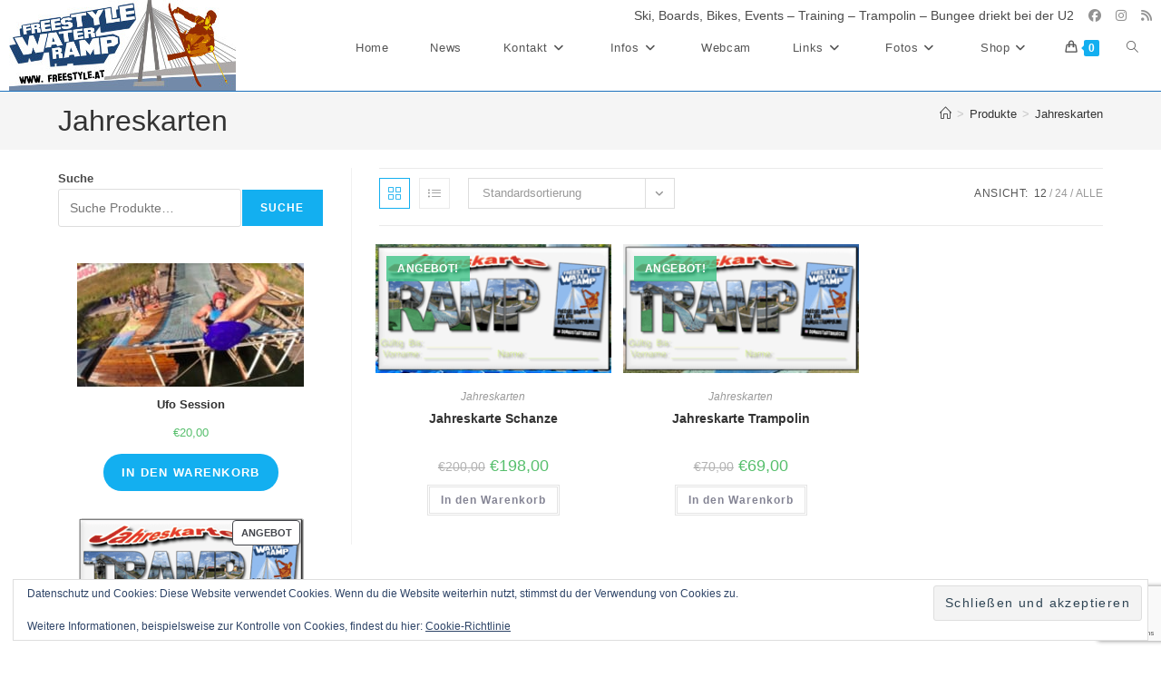

--- FILE ---
content_type: text/html; charset=UTF-8
request_url: https://www.freestyle.at/produkt-kategorie/jahreskarten/
body_size: 23206
content:
<!DOCTYPE html>
<html class="html" lang="de">
<head><style>img.lazy{min-height:1px}</style><link href="https://www.freestyle.at/wp-content/plugins/w3-total-cache/pub/js/lazyload.min.js" as="script">
	<meta charset="UTF-8">
	<link rel="profile" href="https://gmpg.org/xfn/11">

	<title>Jahreskarten &#8211; Freestyle Waterramp Donauinsel</title>
<meta name='robots' content='max-image-preview:large' />
<meta name="viewport" content="width=device-width, initial-scale=1"><script>window._wca = window._wca || [];</script>
<link rel='dns-prefetch' href='//stats.wp.com' />
<link rel='dns-prefetch' href='//secure.gravatar.com' />
<link rel='dns-prefetch' href='//use.fontawesome.com' />
<link rel='dns-prefetch' href='//v0.wordpress.com' />
<link rel='dns-prefetch' href='//widgets.wp.com' />
<link rel='dns-prefetch' href='//s0.wp.com' />
<link rel='dns-prefetch' href='//0.gravatar.com' />
<link rel='dns-prefetch' href='//1.gravatar.com' />
<link rel='dns-prefetch' href='//2.gravatar.com' />
<link rel="alternate" type="application/rss+xml" title="Freestyle Waterramp Donauinsel &raquo; Feed" href="https://www.freestyle.at/feed/" />
<link rel="alternate" type="application/rss+xml" title="Freestyle Waterramp Donauinsel &raquo; Kommentar-Feed" href="https://www.freestyle.at/comments/feed/" />
<link rel="alternate" type="application/rss+xml" title="Freestyle Waterramp Donauinsel &raquo; Jahreskarten Kategorie Feed" href="https://www.freestyle.at/produkt-kategorie/jahreskarten/feed/" />
<style id='wp-img-auto-sizes-contain-inline-css'>
img:is([sizes=auto i],[sizes^="auto," i]){contain-intrinsic-size:3000px 1500px}
/*# sourceURL=wp-img-auto-sizes-contain-inline-css */
</style>
<style id='wp-emoji-styles-inline-css'>

	img.wp-smiley, img.emoji {
		display: inline !important;
		border: none !important;
		box-shadow: none !important;
		height: 1em !important;
		width: 1em !important;
		margin: 0 0.07em !important;
		vertical-align: -0.1em !important;
		background: none !important;
		padding: 0 !important;
	}
/*# sourceURL=wp-emoji-styles-inline-css */
</style>
<style id='wp-block-library-inline-css'>
:root{--wp-block-synced-color:#7a00df;--wp-block-synced-color--rgb:122,0,223;--wp-bound-block-color:var(--wp-block-synced-color);--wp-editor-canvas-background:#ddd;--wp-admin-theme-color:#007cba;--wp-admin-theme-color--rgb:0,124,186;--wp-admin-theme-color-darker-10:#006ba1;--wp-admin-theme-color-darker-10--rgb:0,107,160.5;--wp-admin-theme-color-darker-20:#005a87;--wp-admin-theme-color-darker-20--rgb:0,90,135;--wp-admin-border-width-focus:2px}@media (min-resolution:192dpi){:root{--wp-admin-border-width-focus:1.5px}}.wp-element-button{cursor:pointer}:root .has-very-light-gray-background-color{background-color:#eee}:root .has-very-dark-gray-background-color{background-color:#313131}:root .has-very-light-gray-color{color:#eee}:root .has-very-dark-gray-color{color:#313131}:root .has-vivid-green-cyan-to-vivid-cyan-blue-gradient-background{background:linear-gradient(135deg,#00d084,#0693e3)}:root .has-purple-crush-gradient-background{background:linear-gradient(135deg,#34e2e4,#4721fb 50%,#ab1dfe)}:root .has-hazy-dawn-gradient-background{background:linear-gradient(135deg,#faaca8,#dad0ec)}:root .has-subdued-olive-gradient-background{background:linear-gradient(135deg,#fafae1,#67a671)}:root .has-atomic-cream-gradient-background{background:linear-gradient(135deg,#fdd79a,#004a59)}:root .has-nightshade-gradient-background{background:linear-gradient(135deg,#330968,#31cdcf)}:root .has-midnight-gradient-background{background:linear-gradient(135deg,#020381,#2874fc)}:root{--wp--preset--font-size--normal:16px;--wp--preset--font-size--huge:42px}.has-regular-font-size{font-size:1em}.has-larger-font-size{font-size:2.625em}.has-normal-font-size{font-size:var(--wp--preset--font-size--normal)}.has-huge-font-size{font-size:var(--wp--preset--font-size--huge)}.has-text-align-center{text-align:center}.has-text-align-left{text-align:left}.has-text-align-right{text-align:right}.has-fit-text{white-space:nowrap!important}#end-resizable-editor-section{display:none}.aligncenter{clear:both}.items-justified-left{justify-content:flex-start}.items-justified-center{justify-content:center}.items-justified-right{justify-content:flex-end}.items-justified-space-between{justify-content:space-between}.screen-reader-text{border:0;clip-path:inset(50%);height:1px;margin:-1px;overflow:hidden;padding:0;position:absolute;width:1px;word-wrap:normal!important}.screen-reader-text:focus{background-color:#ddd;clip-path:none;color:#444;display:block;font-size:1em;height:auto;left:5px;line-height:normal;padding:15px 23px 14px;text-decoration:none;top:5px;width:auto;z-index:100000}html :where(.has-border-color){border-style:solid}html :where([style*=border-top-color]){border-top-style:solid}html :where([style*=border-right-color]){border-right-style:solid}html :where([style*=border-bottom-color]){border-bottom-style:solid}html :where([style*=border-left-color]){border-left-style:solid}html :where([style*=border-width]){border-style:solid}html :where([style*=border-top-width]){border-top-style:solid}html :where([style*=border-right-width]){border-right-style:solid}html :where([style*=border-bottom-width]){border-bottom-style:solid}html :where([style*=border-left-width]){border-left-style:solid}html :where(img[class*=wp-image-]){height:auto;max-width:100%}:where(figure){margin:0 0 1em}html :where(.is-position-sticky){--wp-admin--admin-bar--position-offset:var(--wp-admin--admin-bar--height,0px)}@media screen and (max-width:600px){html :where(.is-position-sticky){--wp-admin--admin-bar--position-offset:0px}}

/*# sourceURL=wp-block-library-inline-css */
</style><style id='wp-block-button-inline-css'>
.wp-block-button__link{align-content:center;box-sizing:border-box;cursor:pointer;display:inline-block;height:100%;text-align:center;word-break:break-word}.wp-block-button__link.aligncenter{text-align:center}.wp-block-button__link.alignright{text-align:right}:where(.wp-block-button__link){border-radius:9999px;box-shadow:none;padding:calc(.667em + 2px) calc(1.333em + 2px);text-decoration:none}.wp-block-button[style*=text-decoration] .wp-block-button__link{text-decoration:inherit}.wp-block-buttons>.wp-block-button.has-custom-width{max-width:none}.wp-block-buttons>.wp-block-button.has-custom-width .wp-block-button__link{width:100%}.wp-block-buttons>.wp-block-button.has-custom-font-size .wp-block-button__link{font-size:inherit}.wp-block-buttons>.wp-block-button.wp-block-button__width-25{width:calc(25% - var(--wp--style--block-gap, .5em)*.75)}.wp-block-buttons>.wp-block-button.wp-block-button__width-50{width:calc(50% - var(--wp--style--block-gap, .5em)*.5)}.wp-block-buttons>.wp-block-button.wp-block-button__width-75{width:calc(75% - var(--wp--style--block-gap, .5em)*.25)}.wp-block-buttons>.wp-block-button.wp-block-button__width-100{flex-basis:100%;width:100%}.wp-block-buttons.is-vertical>.wp-block-button.wp-block-button__width-25{width:25%}.wp-block-buttons.is-vertical>.wp-block-button.wp-block-button__width-50{width:50%}.wp-block-buttons.is-vertical>.wp-block-button.wp-block-button__width-75{width:75%}.wp-block-button.is-style-squared,.wp-block-button__link.wp-block-button.is-style-squared{border-radius:0}.wp-block-button.no-border-radius,.wp-block-button__link.no-border-radius{border-radius:0!important}:root :where(.wp-block-button .wp-block-button__link.is-style-outline),:root :where(.wp-block-button.is-style-outline>.wp-block-button__link){border:2px solid;padding:.667em 1.333em}:root :where(.wp-block-button .wp-block-button__link.is-style-outline:not(.has-text-color)),:root :where(.wp-block-button.is-style-outline>.wp-block-button__link:not(.has-text-color)){color:currentColor}:root :where(.wp-block-button .wp-block-button__link.is-style-outline:not(.has-background)),:root :where(.wp-block-button.is-style-outline>.wp-block-button__link:not(.has-background)){background-color:initial;background-image:none}
/*# sourceURL=https://www.freestyle.at/wp-includes/blocks/button/style.min.css */
</style>
<style id='wp-block-heading-inline-css'>
h1:where(.wp-block-heading).has-background,h2:where(.wp-block-heading).has-background,h3:where(.wp-block-heading).has-background,h4:where(.wp-block-heading).has-background,h5:where(.wp-block-heading).has-background,h6:where(.wp-block-heading).has-background{padding:1.25em 2.375em}h1.has-text-align-left[style*=writing-mode]:where([style*=vertical-lr]),h1.has-text-align-right[style*=writing-mode]:where([style*=vertical-rl]),h2.has-text-align-left[style*=writing-mode]:where([style*=vertical-lr]),h2.has-text-align-right[style*=writing-mode]:where([style*=vertical-rl]),h3.has-text-align-left[style*=writing-mode]:where([style*=vertical-lr]),h3.has-text-align-right[style*=writing-mode]:where([style*=vertical-rl]),h4.has-text-align-left[style*=writing-mode]:where([style*=vertical-lr]),h4.has-text-align-right[style*=writing-mode]:where([style*=vertical-rl]),h5.has-text-align-left[style*=writing-mode]:where([style*=vertical-lr]),h5.has-text-align-right[style*=writing-mode]:where([style*=vertical-rl]),h6.has-text-align-left[style*=writing-mode]:where([style*=vertical-lr]),h6.has-text-align-right[style*=writing-mode]:where([style*=vertical-rl]){rotate:180deg}
/*# sourceURL=https://www.freestyle.at/wp-includes/blocks/heading/style.min.css */
</style>
<style id='wp-block-buttons-inline-css'>
.wp-block-buttons{box-sizing:border-box}.wp-block-buttons.is-vertical{flex-direction:column}.wp-block-buttons.is-vertical>.wp-block-button:last-child{margin-bottom:0}.wp-block-buttons>.wp-block-button{display:inline-block;margin:0}.wp-block-buttons.is-content-justification-left{justify-content:flex-start}.wp-block-buttons.is-content-justification-left.is-vertical{align-items:flex-start}.wp-block-buttons.is-content-justification-center{justify-content:center}.wp-block-buttons.is-content-justification-center.is-vertical{align-items:center}.wp-block-buttons.is-content-justification-right{justify-content:flex-end}.wp-block-buttons.is-content-justification-right.is-vertical{align-items:flex-end}.wp-block-buttons.is-content-justification-space-between{justify-content:space-between}.wp-block-buttons.aligncenter{text-align:center}.wp-block-buttons:not(.is-content-justification-space-between,.is-content-justification-right,.is-content-justification-left,.is-content-justification-center) .wp-block-button.aligncenter{margin-left:auto;margin-right:auto;width:100%}.wp-block-buttons[style*=text-decoration] .wp-block-button,.wp-block-buttons[style*=text-decoration] .wp-block-button__link{text-decoration:inherit}.wp-block-buttons.has-custom-font-size .wp-block-button__link{font-size:inherit}.wp-block-buttons .wp-block-button__link{width:100%}.wp-block-button.aligncenter{text-align:center}
/*# sourceURL=https://www.freestyle.at/wp-includes/blocks/buttons/style.min.css */
</style>
<style id='wp-block-search-inline-css'>
.wp-block-search__button{margin-left:10px;word-break:normal}.wp-block-search__button.has-icon{line-height:0}.wp-block-search__button svg{height:1.25em;min-height:24px;min-width:24px;width:1.25em;fill:currentColor;vertical-align:text-bottom}:where(.wp-block-search__button){border:1px solid #ccc;padding:6px 10px}.wp-block-search__inside-wrapper{display:flex;flex:auto;flex-wrap:nowrap;max-width:100%}.wp-block-search__label{width:100%}.wp-block-search.wp-block-search__button-only .wp-block-search__button{box-sizing:border-box;display:flex;flex-shrink:0;justify-content:center;margin-left:0;max-width:100%}.wp-block-search.wp-block-search__button-only .wp-block-search__inside-wrapper{min-width:0!important;transition-property:width}.wp-block-search.wp-block-search__button-only .wp-block-search__input{flex-basis:100%;transition-duration:.3s}.wp-block-search.wp-block-search__button-only.wp-block-search__searchfield-hidden,.wp-block-search.wp-block-search__button-only.wp-block-search__searchfield-hidden .wp-block-search__inside-wrapper{overflow:hidden}.wp-block-search.wp-block-search__button-only.wp-block-search__searchfield-hidden .wp-block-search__input{border-left-width:0!important;border-right-width:0!important;flex-basis:0;flex-grow:0;margin:0;min-width:0!important;padding-left:0!important;padding-right:0!important;width:0!important}:where(.wp-block-search__input){appearance:none;border:1px solid #949494;flex-grow:1;font-family:inherit;font-size:inherit;font-style:inherit;font-weight:inherit;letter-spacing:inherit;line-height:inherit;margin-left:0;margin-right:0;min-width:3rem;padding:8px;text-decoration:unset!important;text-transform:inherit}:where(.wp-block-search__button-inside .wp-block-search__inside-wrapper){background-color:#fff;border:1px solid #949494;box-sizing:border-box;padding:4px}:where(.wp-block-search__button-inside .wp-block-search__inside-wrapper) .wp-block-search__input{border:none;border-radius:0;padding:0 4px}:where(.wp-block-search__button-inside .wp-block-search__inside-wrapper) .wp-block-search__input:focus{outline:none}:where(.wp-block-search__button-inside .wp-block-search__inside-wrapper) :where(.wp-block-search__button){padding:4px 8px}.wp-block-search.aligncenter .wp-block-search__inside-wrapper{margin:auto}.wp-block[data-align=right] .wp-block-search.wp-block-search__button-only .wp-block-search__inside-wrapper{float:right}
/*# sourceURL=https://www.freestyle.at/wp-includes/blocks/search/style.min.css */
</style>
<style id='wp-block-search-theme-inline-css'>
.wp-block-search .wp-block-search__label{font-weight:700}.wp-block-search__button{border:1px solid #ccc;padding:.375em .625em}
/*# sourceURL=https://www.freestyle.at/wp-includes/blocks/search/theme.min.css */
</style>
<style id='wp-block-paragraph-inline-css'>
.is-small-text{font-size:.875em}.is-regular-text{font-size:1em}.is-large-text{font-size:2.25em}.is-larger-text{font-size:3em}.has-drop-cap:not(:focus):first-letter{float:left;font-size:8.4em;font-style:normal;font-weight:100;line-height:.68;margin:.05em .1em 0 0;text-transform:uppercase}body.rtl .has-drop-cap:not(:focus):first-letter{float:none;margin-left:.1em}p.has-drop-cap.has-background{overflow:hidden}:root :where(p.has-background){padding:1.25em 2.375em}:where(p.has-text-color:not(.has-link-color)) a{color:inherit}p.has-text-align-left[style*="writing-mode:vertical-lr"],p.has-text-align-right[style*="writing-mode:vertical-rl"]{rotate:180deg}
/*# sourceURL=https://www.freestyle.at/wp-includes/blocks/paragraph/style.min.css */
</style>
<style id='global-styles-inline-css'>
:root{--wp--preset--aspect-ratio--square: 1;--wp--preset--aspect-ratio--4-3: 4/3;--wp--preset--aspect-ratio--3-4: 3/4;--wp--preset--aspect-ratio--3-2: 3/2;--wp--preset--aspect-ratio--2-3: 2/3;--wp--preset--aspect-ratio--16-9: 16/9;--wp--preset--aspect-ratio--9-16: 9/16;--wp--preset--color--black: #000000;--wp--preset--color--cyan-bluish-gray: #abb8c3;--wp--preset--color--white: #ffffff;--wp--preset--color--pale-pink: #f78da7;--wp--preset--color--vivid-red: #cf2e2e;--wp--preset--color--luminous-vivid-orange: #ff6900;--wp--preset--color--luminous-vivid-amber: #fcb900;--wp--preset--color--light-green-cyan: #7bdcb5;--wp--preset--color--vivid-green-cyan: #00d084;--wp--preset--color--pale-cyan-blue: #8ed1fc;--wp--preset--color--vivid-cyan-blue: #0693e3;--wp--preset--color--vivid-purple: #9b51e0;--wp--preset--gradient--vivid-cyan-blue-to-vivid-purple: linear-gradient(135deg,rgb(6,147,227) 0%,rgb(155,81,224) 100%);--wp--preset--gradient--light-green-cyan-to-vivid-green-cyan: linear-gradient(135deg,rgb(122,220,180) 0%,rgb(0,208,130) 100%);--wp--preset--gradient--luminous-vivid-amber-to-luminous-vivid-orange: linear-gradient(135deg,rgb(252,185,0) 0%,rgb(255,105,0) 100%);--wp--preset--gradient--luminous-vivid-orange-to-vivid-red: linear-gradient(135deg,rgb(255,105,0) 0%,rgb(207,46,46) 100%);--wp--preset--gradient--very-light-gray-to-cyan-bluish-gray: linear-gradient(135deg,rgb(238,238,238) 0%,rgb(169,184,195) 100%);--wp--preset--gradient--cool-to-warm-spectrum: linear-gradient(135deg,rgb(74,234,220) 0%,rgb(151,120,209) 20%,rgb(207,42,186) 40%,rgb(238,44,130) 60%,rgb(251,105,98) 80%,rgb(254,248,76) 100%);--wp--preset--gradient--blush-light-purple: linear-gradient(135deg,rgb(255,206,236) 0%,rgb(152,150,240) 100%);--wp--preset--gradient--blush-bordeaux: linear-gradient(135deg,rgb(254,205,165) 0%,rgb(254,45,45) 50%,rgb(107,0,62) 100%);--wp--preset--gradient--luminous-dusk: linear-gradient(135deg,rgb(255,203,112) 0%,rgb(199,81,192) 50%,rgb(65,88,208) 100%);--wp--preset--gradient--pale-ocean: linear-gradient(135deg,rgb(255,245,203) 0%,rgb(182,227,212) 50%,rgb(51,167,181) 100%);--wp--preset--gradient--electric-grass: linear-gradient(135deg,rgb(202,248,128) 0%,rgb(113,206,126) 100%);--wp--preset--gradient--midnight: linear-gradient(135deg,rgb(2,3,129) 0%,rgb(40,116,252) 100%);--wp--preset--font-size--small: 13px;--wp--preset--font-size--medium: 20px;--wp--preset--font-size--large: 36px;--wp--preset--font-size--x-large: 42px;--wp--preset--spacing--20: 0.44rem;--wp--preset--spacing--30: 0.67rem;--wp--preset--spacing--40: 1rem;--wp--preset--spacing--50: 1.5rem;--wp--preset--spacing--60: 2.25rem;--wp--preset--spacing--70: 3.38rem;--wp--preset--spacing--80: 5.06rem;--wp--preset--shadow--natural: 6px 6px 9px rgba(0, 0, 0, 0.2);--wp--preset--shadow--deep: 12px 12px 50px rgba(0, 0, 0, 0.4);--wp--preset--shadow--sharp: 6px 6px 0px rgba(0, 0, 0, 0.2);--wp--preset--shadow--outlined: 6px 6px 0px -3px rgb(255, 255, 255), 6px 6px rgb(0, 0, 0);--wp--preset--shadow--crisp: 6px 6px 0px rgb(0, 0, 0);}:where(.is-layout-flex){gap: 0.5em;}:where(.is-layout-grid){gap: 0.5em;}body .is-layout-flex{display: flex;}.is-layout-flex{flex-wrap: wrap;align-items: center;}.is-layout-flex > :is(*, div){margin: 0;}body .is-layout-grid{display: grid;}.is-layout-grid > :is(*, div){margin: 0;}:where(.wp-block-columns.is-layout-flex){gap: 2em;}:where(.wp-block-columns.is-layout-grid){gap: 2em;}:where(.wp-block-post-template.is-layout-flex){gap: 1.25em;}:where(.wp-block-post-template.is-layout-grid){gap: 1.25em;}.has-black-color{color: var(--wp--preset--color--black) !important;}.has-cyan-bluish-gray-color{color: var(--wp--preset--color--cyan-bluish-gray) !important;}.has-white-color{color: var(--wp--preset--color--white) !important;}.has-pale-pink-color{color: var(--wp--preset--color--pale-pink) !important;}.has-vivid-red-color{color: var(--wp--preset--color--vivid-red) !important;}.has-luminous-vivid-orange-color{color: var(--wp--preset--color--luminous-vivid-orange) !important;}.has-luminous-vivid-amber-color{color: var(--wp--preset--color--luminous-vivid-amber) !important;}.has-light-green-cyan-color{color: var(--wp--preset--color--light-green-cyan) !important;}.has-vivid-green-cyan-color{color: var(--wp--preset--color--vivid-green-cyan) !important;}.has-pale-cyan-blue-color{color: var(--wp--preset--color--pale-cyan-blue) !important;}.has-vivid-cyan-blue-color{color: var(--wp--preset--color--vivid-cyan-blue) !important;}.has-vivid-purple-color{color: var(--wp--preset--color--vivid-purple) !important;}.has-black-background-color{background-color: var(--wp--preset--color--black) !important;}.has-cyan-bluish-gray-background-color{background-color: var(--wp--preset--color--cyan-bluish-gray) !important;}.has-white-background-color{background-color: var(--wp--preset--color--white) !important;}.has-pale-pink-background-color{background-color: var(--wp--preset--color--pale-pink) !important;}.has-vivid-red-background-color{background-color: var(--wp--preset--color--vivid-red) !important;}.has-luminous-vivid-orange-background-color{background-color: var(--wp--preset--color--luminous-vivid-orange) !important;}.has-luminous-vivid-amber-background-color{background-color: var(--wp--preset--color--luminous-vivid-amber) !important;}.has-light-green-cyan-background-color{background-color: var(--wp--preset--color--light-green-cyan) !important;}.has-vivid-green-cyan-background-color{background-color: var(--wp--preset--color--vivid-green-cyan) !important;}.has-pale-cyan-blue-background-color{background-color: var(--wp--preset--color--pale-cyan-blue) !important;}.has-vivid-cyan-blue-background-color{background-color: var(--wp--preset--color--vivid-cyan-blue) !important;}.has-vivid-purple-background-color{background-color: var(--wp--preset--color--vivid-purple) !important;}.has-black-border-color{border-color: var(--wp--preset--color--black) !important;}.has-cyan-bluish-gray-border-color{border-color: var(--wp--preset--color--cyan-bluish-gray) !important;}.has-white-border-color{border-color: var(--wp--preset--color--white) !important;}.has-pale-pink-border-color{border-color: var(--wp--preset--color--pale-pink) !important;}.has-vivid-red-border-color{border-color: var(--wp--preset--color--vivid-red) !important;}.has-luminous-vivid-orange-border-color{border-color: var(--wp--preset--color--luminous-vivid-orange) !important;}.has-luminous-vivid-amber-border-color{border-color: var(--wp--preset--color--luminous-vivid-amber) !important;}.has-light-green-cyan-border-color{border-color: var(--wp--preset--color--light-green-cyan) !important;}.has-vivid-green-cyan-border-color{border-color: var(--wp--preset--color--vivid-green-cyan) !important;}.has-pale-cyan-blue-border-color{border-color: var(--wp--preset--color--pale-cyan-blue) !important;}.has-vivid-cyan-blue-border-color{border-color: var(--wp--preset--color--vivid-cyan-blue) !important;}.has-vivid-purple-border-color{border-color: var(--wp--preset--color--vivid-purple) !important;}.has-vivid-cyan-blue-to-vivid-purple-gradient-background{background: var(--wp--preset--gradient--vivid-cyan-blue-to-vivid-purple) !important;}.has-light-green-cyan-to-vivid-green-cyan-gradient-background{background: var(--wp--preset--gradient--light-green-cyan-to-vivid-green-cyan) !important;}.has-luminous-vivid-amber-to-luminous-vivid-orange-gradient-background{background: var(--wp--preset--gradient--luminous-vivid-amber-to-luminous-vivid-orange) !important;}.has-luminous-vivid-orange-to-vivid-red-gradient-background{background: var(--wp--preset--gradient--luminous-vivid-orange-to-vivid-red) !important;}.has-very-light-gray-to-cyan-bluish-gray-gradient-background{background: var(--wp--preset--gradient--very-light-gray-to-cyan-bluish-gray) !important;}.has-cool-to-warm-spectrum-gradient-background{background: var(--wp--preset--gradient--cool-to-warm-spectrum) !important;}.has-blush-light-purple-gradient-background{background: var(--wp--preset--gradient--blush-light-purple) !important;}.has-blush-bordeaux-gradient-background{background: var(--wp--preset--gradient--blush-bordeaux) !important;}.has-luminous-dusk-gradient-background{background: var(--wp--preset--gradient--luminous-dusk) !important;}.has-pale-ocean-gradient-background{background: var(--wp--preset--gradient--pale-ocean) !important;}.has-electric-grass-gradient-background{background: var(--wp--preset--gradient--electric-grass) !important;}.has-midnight-gradient-background{background: var(--wp--preset--gradient--midnight) !important;}.has-small-font-size{font-size: var(--wp--preset--font-size--small) !important;}.has-medium-font-size{font-size: var(--wp--preset--font-size--medium) !important;}.has-large-font-size{font-size: var(--wp--preset--font-size--large) !important;}.has-x-large-font-size{font-size: var(--wp--preset--font-size--x-large) !important;}
/*# sourceURL=global-styles-inline-css */
</style>
<style id='block-style-variation-styles-inline-css'>
:root :where(.wp-block-button.is-style-outline--5 .wp-block-button__link){background: transparent none;border-color: currentColor;border-width: 2px;border-style: solid;color: currentColor;padding-top: 0.667em;padding-right: 1.33em;padding-bottom: 0.667em;padding-left: 1.33em;}
/*# sourceURL=block-style-variation-styles-inline-css */
</style>

<style id='classic-theme-styles-inline-css'>
/*! This file is auto-generated */
.wp-block-button__link{color:#fff;background-color:#32373c;border-radius:9999px;box-shadow:none;text-decoration:none;padding:calc(.667em + 2px) calc(1.333em + 2px);font-size:1.125em}.wp-block-file__button{background:#32373c;color:#fff;text-decoration:none}
/*# sourceURL=/wp-includes/css/classic-themes.min.css */
</style>
<link rel='stylesheet' id='ccchildpagescss-css' href='https://www.freestyle.at/wp-content/plugins/cc-child-pages/includes/css/styles.css?ver=1.43' media='all' />
<link rel='stylesheet' id='ccchildpagesskincss-css' href='https://www.freestyle.at/wp-content/plugins/cc-child-pages/includes/css/skins.css?ver=1.43' media='all' />
<link rel='stylesheet' id='contact-form-7-css' href='https://www.freestyle.at/wp-content/plugins/contact-form-7/includes/css/styles.css?ver=6.1.4' media='all' />
<style id='woocommerce-inline-inline-css'>
.woocommerce form .form-row .required { visibility: visible; }
/*# sourceURL=woocommerce-inline-inline-css */
</style>
<link rel='stylesheet' id='wpvrfontawesome-css' href='https://use.fontawesome.com/releases/v6.5.1/css/all.css?ver=8.5.53' media='all' />
<link rel='stylesheet' id='panellium-css-css' href='https://www.freestyle.at/wp-content/plugins/wpvr/public/lib/pannellum/src/css/pannellum.css?ver=1' media='all' />
<link rel='stylesheet' id='videojs-css-css' href='https://www.freestyle.at/wp-content/plugins/wpvr/public/lib/pannellum/src/css/video-js.css?ver=1' media='all' />
<link rel='stylesheet' id='videojs-vr-css-css' href='https://www.freestyle.at/wp-content/plugins/wpvr/public/lib/videojs-vr/videojs-vr.css?ver=1' media='all' />
<link rel='stylesheet' id='owl-css-css' href='https://www.freestyle.at/wp-content/plugins/wpvr/public/css/owl.carousel.css?ver=8.5.53' media='all' />
<link rel='stylesheet' id='wpvr-css' href='https://www.freestyle.at/wp-content/plugins/wpvr/public/css/wpvr-public.css?ver=8.5.53' media='all' />
<link rel='stylesheet' id='cryptx-styles-css' href='https://www.freestyle.at/wp-content/plugins/cryptx/css/cryptx.css?ver=4.0.10' media='all' />
<link rel='stylesheet' id='oceanwp-woo-mini-cart-css' href='https://www.freestyle.at/wp-content/themes/oceanwp/assets/css/woo/woo-mini-cart.min.css?ver=6.9' media='all' />
<link rel='stylesheet' id='font-awesome-css' href='https://www.freestyle.at/wp-content/themes/oceanwp/assets/fonts/fontawesome/css/all.min.css?ver=6.7.2' media='all' />
<link rel='stylesheet' id='simple-line-icons-css' href='https://www.freestyle.at/wp-content/themes/oceanwp/assets/css/third/simple-line-icons.min.css?ver=2.4.0' media='all' />
<link rel='stylesheet' id='oceanwp-style-css' href='https://www.freestyle.at/wp-content/themes/oceanwp/assets/css/style.min.css?ver=4.1.4' media='all' />
<link rel='stylesheet' id='jetpack_likes-css' href='https://www.freestyle.at/wp-content/plugins/jetpack/modules/likes/style.css?ver=15.4' media='all' />
<link rel='stylesheet' id='jetpack-subscriptions-css' href='https://www.freestyle.at/wp-content/plugins/jetpack/_inc/build/subscriptions/subscriptions.min.css?ver=15.4' media='all' />
<link rel='stylesheet' id='ics-calendar-css' href='https://www.freestyle.at/wp-content/plugins/ics-calendar/assets/style.min.css?ver=12.0.1' media='all' />
<link rel='stylesheet' id='oceanwp-woocommerce-css' href='https://www.freestyle.at/wp-content/themes/oceanwp/assets/css/woo/woocommerce.min.css?ver=6.9' media='all' />
<link rel='stylesheet' id='oceanwp-woo-star-font-css' href='https://www.freestyle.at/wp-content/themes/oceanwp/assets/css/woo/woo-star-font.min.css?ver=6.9' media='all' />
<link rel='stylesheet' id='oceanwp-woo-quick-view-css' href='https://www.freestyle.at/wp-content/themes/oceanwp/assets/css/woo/woo-quick-view.min.css?ver=6.9' media='all' />
<script type="text/template" id="tmpl-variation-template">
	<div class="woocommerce-variation-description">{{{ data.variation.variation_description }}}</div>
	<div class="woocommerce-variation-price">{{{ data.variation.price_html }}}</div>
	<div class="woocommerce-variation-availability">{{{ data.variation.availability_html }}}</div>
</script>
<script type="text/template" id="tmpl-unavailable-variation-template">
	<p role="alert">Dieses Produkt ist leider nicht verfügbar. Bitte wähle eine andere Kombination.</p>
</script>
<script src="https://www.freestyle.at/wp-includes/js/jquery/jquery.min.js?ver=3.7.1" id="jquery-core-js"></script>
<script src="https://www.freestyle.at/wp-includes/js/jquery/jquery-migrate.min.js?ver=3.4.1" id="jquery-migrate-js"></script>
<script src="https://www.freestyle.at/wp-content/plugins/woocommerce/assets/js/jquery-blockui/jquery.blockUI.min.js?ver=2.7.0-wc.10.4.3" id="wc-jquery-blockui-js" defer data-wp-strategy="defer"></script>
<script id="wc-add-to-cart-js-extra">
var wc_add_to_cart_params = {"ajax_url":"/wp-admin/admin-ajax.php","wc_ajax_url":"/?wc-ajax=%%endpoint%%","i18n_view_cart":"Warenkorb anzeigen","cart_url":"https://www.freestyle.at/warenkorb/","is_cart":"","cart_redirect_after_add":"no"};
//# sourceURL=wc-add-to-cart-js-extra
</script>
<script src="https://www.freestyle.at/wp-content/plugins/woocommerce/assets/js/frontend/add-to-cart.min.js?ver=10.4.3" id="wc-add-to-cart-js" defer data-wp-strategy="defer"></script>
<script src="https://www.freestyle.at/wp-content/plugins/woocommerce/assets/js/js-cookie/js.cookie.min.js?ver=2.1.4-wc.10.4.3" id="wc-js-cookie-js" defer data-wp-strategy="defer"></script>
<script id="woocommerce-js-extra">
var woocommerce_params = {"ajax_url":"/wp-admin/admin-ajax.php","wc_ajax_url":"/?wc-ajax=%%endpoint%%","i18n_password_show":"Passwort anzeigen","i18n_password_hide":"Passwort ausblenden"};
//# sourceURL=woocommerce-js-extra
</script>
<script src="https://www.freestyle.at/wp-content/plugins/woocommerce/assets/js/frontend/woocommerce.min.js?ver=10.4.3" id="woocommerce-js" defer data-wp-strategy="defer"></script>
<script src="https://www.freestyle.at/wp-content/plugins/wpvr/public/lib/pannellum/src/js/pannellum.js?ver=1" id="panellium-js-js"></script>
<script src="https://www.freestyle.at/wp-content/plugins/wpvr/public/lib/pannellum/src/js/libpannellum.js?ver=1" id="panelliumlib-js-js"></script>
<script src="https://www.freestyle.at/wp-content/plugins/wpvr/public/js/video.js?ver=1" id="videojs-js-js"></script>
<script src="https://www.freestyle.at/wp-content/plugins/wpvr/public/lib/videojs-vr/videojs-vr.js?ver=1" id="videojsvr-js-js"></script>
<script src="https://www.freestyle.at/wp-content/plugins/wpvr/public/lib/pannellum/src/js/videojs-pannellum-plugin.js?ver=1" id="panelliumvid-js-js"></script>
<script src="https://www.freestyle.at/wp-content/plugins/wpvr/public/js/owl.carousel.js?ver=6.9" id="owl-js-js"></script>
<script src="https://www.freestyle.at/wp-content/plugins/wpvr/public/js/jquery.cookie.js?ver=1" id="jquery_cookie-js"></script>
<script src="https://stats.wp.com/s-202603.js" id="woocommerce-analytics-js" defer data-wp-strategy="defer"></script>
<script src="https://www.freestyle.at/wp-includes/js/underscore.min.js?ver=1.13.7" id="underscore-js"></script>
<script id="wp-util-js-extra">
var _wpUtilSettings = {"ajax":{"url":"/wp-admin/admin-ajax.php"}};
//# sourceURL=wp-util-js-extra
</script>
<script src="https://www.freestyle.at/wp-includes/js/wp-util.min.js?ver=6.9" id="wp-util-js"></script>
<script id="wc-add-to-cart-variation-js-extra">
var wc_add_to_cart_variation_params = {"wc_ajax_url":"/?wc-ajax=%%endpoint%%","i18n_no_matching_variations_text":"Es entsprechen leider keine Produkte deiner Auswahl. Bitte w\u00e4hle eine andere Kombination.","i18n_make_a_selection_text":"Bitte w\u00e4hle die Produktoptionen, bevor du den Artikel in den Warenkorb legst.","i18n_unavailable_text":"Dieses Produkt ist leider nicht verf\u00fcgbar. Bitte w\u00e4hle eine andere Kombination.","i18n_reset_alert_text":"Deine Auswahl wurde zur\u00fcckgesetzt. Bitte w\u00e4hle Produktoptionen aus, bevor du den Artikel in den Warenkorb legst."};
//# sourceURL=wc-add-to-cart-variation-js-extra
</script>
<script src="https://www.freestyle.at/wp-content/plugins/woocommerce/assets/js/frontend/add-to-cart-variation.min.js?ver=10.4.3" id="wc-add-to-cart-variation-js" defer data-wp-strategy="defer"></script>
<script src="https://www.freestyle.at/wp-content/plugins/woocommerce/assets/js/flexslider/jquery.flexslider.min.js?ver=2.7.2-wc.10.4.3" id="wc-flexslider-js" defer data-wp-strategy="defer"></script>
<script id="wc-cart-fragments-js-extra">
var wc_cart_fragments_params = {"ajax_url":"/wp-admin/admin-ajax.php","wc_ajax_url":"/?wc-ajax=%%endpoint%%","cart_hash_key":"wc_cart_hash_18b25d6529390111b1ac0de885a507b4","fragment_name":"wc_fragments_18b25d6529390111b1ac0de885a507b4","request_timeout":"5000"};
//# sourceURL=wc-cart-fragments-js-extra
</script>
<script src="https://www.freestyle.at/wp-content/plugins/woocommerce/assets/js/frontend/cart-fragments.min.js?ver=10.4.3" id="wc-cart-fragments-js" defer data-wp-strategy="defer"></script>
<link rel="https://api.w.org/" href="https://www.freestyle.at/wp-json/" /><link rel="alternate" title="JSON" type="application/json" href="https://www.freestyle.at/wp-json/wp/v2/product_cat/163" /><link rel="EditURI" type="application/rsd+xml" title="RSD" href="https://www.freestyle.at/xmlrpc.php?rsd" />
<meta name="generator" content="WordPress 6.9" />
<meta name="generator" content="WooCommerce 10.4.3" />
<meta name="ti-site-data" content="eyJyIjoiMTowITc6MCEzMDowIiwibyI6Imh0dHBzOlwvXC93d3cuZnJlZXN0eWxlLmF0XC93cC1hZG1pblwvYWRtaW4tYWpheC5waHA/YWN0aW9uPXRpX29ubGluZV91c2Vyc19nb29nbGUmYW1wO3A9JTJGcHJvZHVrdC1rYXRlZ29yaWUlMkZqYWhyZXNrYXJ0ZW4lMkYmYW1wO193cG5vbmNlPWU5MTRlN2E0MDUifQ==" />	<style>img#wpstats{display:none}</style>
			<noscript><style>.woocommerce-product-gallery{ opacity: 1 !important; }</style></noscript>
	<style>
.milestone-widget {
	--milestone-text-color: #333333;
	--milestone-bg-color: #ffffff;
	--milestone-border-color:#cccccc;
}
</style>
		<!-- Es ist keine amphtml-Version verfügbar für diese URL. -->
<!-- Jetpack Open Graph Tags -->
<meta property="og:type" content="website" />
<meta property="og:title" content="Jahreskarten &#8211; Freestyle Waterramp Donauinsel" />
<meta property="og:url" content="https://www.freestyle.at/produkt-kategorie/jahreskarten/" />
<meta property="og:site_name" content="Freestyle Waterramp Donauinsel" />
<meta property="og:image" content="https://www.freestyle.at/wp-content/uploads/2015/11/cropped-Waterramp_FB_Logo-512x512.jpg" />
<meta property="og:image:width" content="512" />
<meta property="og:image:height" content="512" />
<meta property="og:image:alt" content="" />
<meta property="og:locale" content="de_DE" />
<meta name="twitter:site" content="@AFSAFreestyle" />

<!-- End Jetpack Open Graph Tags -->
<link rel="icon" href="https://www.freestyle.at/wp-content/uploads/2015/11/cropped-Waterramp_FB_Logo-512x512-32x32.jpg" sizes="32x32" />
<link rel="icon" href="https://www.freestyle.at/wp-content/uploads/2015/11/cropped-Waterramp_FB_Logo-512x512-192x192.jpg" sizes="192x192" />
<link rel="apple-touch-icon" href="https://www.freestyle.at/wp-content/uploads/2015/11/cropped-Waterramp_FB_Logo-512x512-180x180.jpg" />
<meta name="msapplication-TileImage" content="https://www.freestyle.at/wp-content/uploads/2015/11/cropped-Waterramp_FB_Logo-512x512-270x270.jpg" />
<!-- OceanWP CSS -->
<style type="text/css">
/* Colors */body .theme-button,body input[type="submit"],body button[type="submit"],body button,body .button,body div.wpforms-container-full .wpforms-form input[type=submit],body div.wpforms-container-full .wpforms-form button[type=submit],body div.wpforms-container-full .wpforms-form .wpforms-page-button,.woocommerce-cart .wp-element-button,.woocommerce-checkout .wp-element-button,.wp-block-button__link{border-color:#ffffff}body .theme-button:hover,body input[type="submit"]:hover,body button[type="submit"]:hover,body button:hover,body .button:hover,body div.wpforms-container-full .wpforms-form input[type=submit]:hover,body div.wpforms-container-full .wpforms-form input[type=submit]:active,body div.wpforms-container-full .wpforms-form button[type=submit]:hover,body div.wpforms-container-full .wpforms-form button[type=submit]:active,body div.wpforms-container-full .wpforms-form .wpforms-page-button:hover,body div.wpforms-container-full .wpforms-form .wpforms-page-button:active,.woocommerce-cart .wp-element-button:hover,.woocommerce-checkout .wp-element-button:hover,.wp-block-button__link:hover{border-color:#ffffff}/* OceanWP Style Settings CSS */.container{width:1500px}.theme-button,input[type="submit"],button[type="submit"],button,.button,body div.wpforms-container-full .wpforms-form input[type=submit],body div.wpforms-container-full .wpforms-form button[type=submit],body div.wpforms-container-full .wpforms-form .wpforms-page-button{border-style:solid}.theme-button,input[type="submit"],button[type="submit"],button,.button,body div.wpforms-container-full .wpforms-form input[type=submit],body div.wpforms-container-full .wpforms-form button[type=submit],body div.wpforms-container-full .wpforms-form .wpforms-page-button{border-width:1px}form input[type="text"],form input[type="password"],form input[type="email"],form input[type="url"],form input[type="date"],form input[type="month"],form input[type="time"],form input[type="datetime"],form input[type="datetime-local"],form input[type="week"],form input[type="number"],form input[type="search"],form input[type="tel"],form input[type="color"],form select,form textarea,.woocommerce .woocommerce-checkout .select2-container--default .select2-selection--single{border-style:solid}body div.wpforms-container-full .wpforms-form input[type=date],body div.wpforms-container-full .wpforms-form input[type=datetime],body div.wpforms-container-full .wpforms-form input[type=datetime-local],body div.wpforms-container-full .wpforms-form input[type=email],body div.wpforms-container-full .wpforms-form input[type=month],body div.wpforms-container-full .wpforms-form input[type=number],body div.wpforms-container-full .wpforms-form input[type=password],body div.wpforms-container-full .wpforms-form input[type=range],body div.wpforms-container-full .wpforms-form input[type=search],body div.wpforms-container-full .wpforms-form input[type=tel],body div.wpforms-container-full .wpforms-form input[type=text],body div.wpforms-container-full .wpforms-form input[type=time],body div.wpforms-container-full .wpforms-form input[type=url],body div.wpforms-container-full .wpforms-form input[type=week],body div.wpforms-container-full .wpforms-form select,body div.wpforms-container-full .wpforms-form textarea{border-style:solid}form input[type="text"],form input[type="password"],form input[type="email"],form input[type="url"],form input[type="date"],form input[type="month"],form input[type="time"],form input[type="datetime"],form input[type="datetime-local"],form input[type="week"],form input[type="number"],form input[type="search"],form input[type="tel"],form input[type="color"],form select,form textarea{border-radius:3px}body div.wpforms-container-full .wpforms-form input[type=date],body div.wpforms-container-full .wpforms-form input[type=datetime],body div.wpforms-container-full .wpforms-form input[type=datetime-local],body div.wpforms-container-full .wpforms-form input[type=email],body div.wpforms-container-full .wpforms-form input[type=month],body div.wpforms-container-full .wpforms-form input[type=number],body div.wpforms-container-full .wpforms-form input[type=password],body div.wpforms-container-full .wpforms-form input[type=range],body div.wpforms-container-full .wpforms-form input[type=search],body div.wpforms-container-full .wpforms-form input[type=tel],body div.wpforms-container-full .wpforms-form input[type=text],body div.wpforms-container-full .wpforms-form input[type=time],body div.wpforms-container-full .wpforms-form input[type=url],body div.wpforms-container-full .wpforms-form input[type=week],body div.wpforms-container-full .wpforms-form select,body div.wpforms-container-full .wpforms-form textarea{border-radius:3px}#main #content-wrap,.separate-layout #main #content-wrap{padding-top:20px;padding-bottom:20px}#scroll-top{bottom:100px}#scroll-top{width:60px;height:60px;line-height:60px}#scroll-top{font-size:47px}#scroll-top .owp-icon{width:47px;height:47px}#scroll-top:hover{color:#dd3333}#scroll-top:hover .owp-icon use{stroke:#ffffff}.page-header,.has-transparent-header .page-header{padding:10px 0 10px 0}/* Header */#site-logo #site-logo-inner,.oceanwp-social-menu .social-menu-inner,#site-header.full_screen-header .menu-bar-inner,.after-header-content .after-header-content-inner{height:35px}#site-navigation-wrap .dropdown-menu >li >a,#site-navigation-wrap .dropdown-menu >li >span.opl-logout-link,.oceanwp-mobile-menu-icon a,.mobile-menu-close,.after-header-content-inner >a{line-height:35px}#site-header-inner{padding:0 10px 0 10px}#site-header.has-header-media .overlay-header-media{background-color:rgba(255,255,255,0)}#site-header{border-color:#1e73be}#site-logo #site-logo-inner a img,#site-header.center-header #site-navigation-wrap .middle-site-logo a img{max-width:250px}#site-header #site-logo #site-logo-inner a img,#site-header.center-header #site-navigation-wrap .middle-site-logo a img{max-height:100px}.oceanwp-social-menu.simple-social ul li a:hover{color:#dd3333!important}.oceanwp-social-menu.simple-social ul li a:hover .owp-icon use{stroke:#dd3333!important}/* Topbar */#top-bar-social li a{color:#000000}#top-bar-social li a .owp-icon use{stroke:#000000}#top-bar-social li a:hover{color:#dd3333!important}#top-bar-social li a:hover .owp-icon use{stroke:#dd3333!important}/* Blog CSS */.ocean-single-post-header ul.meta-item li a:hover{color:#333333}/* Footer Widgets */#footer-widgets{padding:20px 0 20px 0}#footer-widgets{background-color:#3980bf}#footer-widgets,#footer-widgets p,#footer-widgets li a:before,#footer-widgets .contact-info-widget span.oceanwp-contact-title,#footer-widgets .recent-posts-date,#footer-widgets .recent-posts-comments,#footer-widgets .widget-recent-posts-icons li .fa{color:#ffffff}#footer-widgets .footer-box a,#footer-widgets a{color:#000000}#footer-widgets .footer-box a:hover,#footer-widgets a:hover{color:#dd3333}/* Footer Copyright */#footer-bottom{background-color:#ffffff}#footer-bottom,#footer-bottom p{color:#0a0a0a}#footer-bottom a,#footer-bottom #footer-bottom-menu a{color:#1e73be}/* WooCommerce */.owp-floating-bar form.cart .quantity .minus:hover,.owp-floating-bar form.cart .quantity .plus:hover{color:#ffffff}#owp-checkout-timeline .timeline-step{color:#cccccc}#owp-checkout-timeline .timeline-step{border-color:#cccccc}/* Typography */body{font-size:14px;line-height:1.8}h1,h2,h3,h4,h5,h6,.theme-heading,.widget-title,.oceanwp-widget-recent-posts-title,.comment-reply-title,.entry-title,.sidebar-box .widget-title{line-height:1.4}h1{font-size:23px;line-height:1.4}h2{font-size:20px;line-height:1.4}h3{font-size:18px;line-height:1.4}h4{font-size:17px;line-height:1.4}h5{font-size:14px;line-height:1.4}h6{font-size:15px;line-height:1.4}.page-header .page-header-title,.page-header.background-image-page-header .page-header-title{font-size:32px;line-height:1.4}.page-header .page-subheading{font-size:15px;line-height:1.8}.site-breadcrumbs,.site-breadcrumbs a{font-size:13px;line-height:1.4}#top-bar-content,#top-bar-social-alt{font-size:12px;line-height:1.8}#site-logo a.site-logo-text{font-size:24px;line-height:1.8}.dropdown-menu ul li a.menu-link,#site-header.full_screen-header .fs-dropdown-menu ul.sub-menu li a{font-size:12px;line-height:1.2;letter-spacing:.6px}.sidr-class-dropdown-menu li a,a.sidr-class-toggle-sidr-close,#mobile-dropdown ul li a,body #mobile-fullscreen ul li a{font-size:15px;line-height:1.8}.blog-entry.post .blog-entry-header .entry-title a{font-size:24px;line-height:1.4}.ocean-single-post-header .single-post-title{font-size:34px;line-height:1.4;letter-spacing:.6px}.ocean-single-post-header ul.meta-item li,.ocean-single-post-header ul.meta-item li a{font-size:13px;line-height:1.4;letter-spacing:.6px}.ocean-single-post-header .post-author-name,.ocean-single-post-header .post-author-name a{font-size:14px;line-height:1.4;letter-spacing:.6px}.ocean-single-post-header .post-author-description{font-size:12px;line-height:1.4;letter-spacing:.6px}.single-post .entry-title{line-height:1.4;letter-spacing:.6px}.single-post ul.meta li,.single-post ul.meta li a{font-size:14px;line-height:1.4;letter-spacing:.6px}.sidebar-box .widget-title,.sidebar-box.widget_block .wp-block-heading{font-size:13px;line-height:1;letter-spacing:1px}#footer-widgets .footer-box .widget-title{font-size:13px;line-height:1;letter-spacing:1px}#footer-bottom #copyright{font-size:12px;line-height:1}#footer-bottom #footer-bottom-menu{font-size:12px;line-height:1}.woocommerce-store-notice.demo_store{line-height:2;letter-spacing:1.5px}.demo_store .woocommerce-store-notice__dismiss-link{line-height:2;letter-spacing:1.5px}.woocommerce ul.products li.product li.title h2,.woocommerce ul.products li.product li.title a{font-size:14px;line-height:1.5}.woocommerce ul.products li.product li.category,.woocommerce ul.products li.product li.category a{font-size:12px;line-height:1}.woocommerce ul.products li.product .price{font-size:18px;line-height:1}.woocommerce ul.products li.product .button,.woocommerce ul.products li.product .product-inner .added_to_cart{font-size:12px;line-height:1.5;letter-spacing:1px}.woocommerce ul.products li.owp-woo-cond-notice span,.woocommerce ul.products li.owp-woo-cond-notice a{font-size:16px;line-height:1;letter-spacing:1px;font-weight:600;text-transform:capitalize}.woocommerce div.product .product_title{font-size:24px;line-height:1.4;letter-spacing:.6px}.woocommerce div.product p.price{font-size:36px;line-height:1}.woocommerce .owp-btn-normal .summary form button.button,.woocommerce .owp-btn-big .summary form button.button,.woocommerce .owp-btn-very-big .summary form button.button{font-size:12px;line-height:1.5;letter-spacing:1px;text-transform:uppercase}.woocommerce div.owp-woo-single-cond-notice span,.woocommerce div.owp-woo-single-cond-notice a{font-size:18px;line-height:2;letter-spacing:1.5px;font-weight:600;text-transform:capitalize}
</style><link rel='stylesheet' id='wc-blocks-style-css' href='https://www.freestyle.at/wp-content/plugins/woocommerce/assets/client/blocks/wc-blocks.css?ver=wc-10.4.3' media='all' />
<link rel='stylesheet' id='wc-blocks-style-all-products-css' href='https://www.freestyle.at/wp-content/plugins/woocommerce/assets/client/blocks/all-products.css?ver=wc-10.4.3' media='all' />
<link rel='stylesheet' id='eu-cookie-law-style-css' href='https://www.freestyle.at/wp-content/plugins/jetpack/modules/widgets/eu-cookie-law/style.css?ver=15.4' media='all' />
</head>

<body class="archive tax-product_cat term-jahreskarten term-163 wp-custom-logo wp-embed-responsive wp-theme-oceanwp theme-oceanwp woocommerce woocommerce-page woocommerce-no-js oceanwp-theme dropdown-mobile default-breakpoint has-sidebar content-left-sidebar has-breadcrumbs has-blog-grid has-grid-list account-original-style" itemscope="itemscope" itemtype="https://schema.org/WebPage">

	
	
	<div id="outer-wrap" class="site clr">

		<a class="skip-link screen-reader-text" href="#main">Zum Inhalt springen</a>

		
		<div id="wrap" class="clr">

			
			
<header id="site-header" class="minimal-header has-social has-after-header-content effect-ten clr" data-height="35" itemscope="itemscope" itemtype="https://schema.org/WPHeader" role="banner">

	
					
			<div id="site-header-inner" class="clr ">

				
				

<div id="site-logo" class="clr" itemscope itemtype="https://schema.org/Brand" >

	
	<div id="site-logo-inner" class="clr">

		<a href="https://www.freestyle.at/" class="custom-logo-link" rel="home"><img width="250" height="100" src="data:image/svg+xml,%3Csvg%20xmlns='http://www.w3.org/2000/svg'%20viewBox='0%200%20250%20100'%3E%3C/svg%3E" data-src="https://www.freestyle.at/wp-content/uploads/2013/08/Logo_Banner_Trampolin_250x100_2.jpg" class="custom-logo lazy" alt="Freestyle Waterramp Donauinsel" decoding="async" /></a>
	</div><!-- #site-logo-inner -->

	
	
</div><!-- #site-logo -->


<div class="oceanwp-social-menu clr simple-social">

	<div class="social-menu-inner clr">

		
			<ul aria-label="Social-Media-Links">

				<li class="oceanwp-facebook"><a href="http://www.facebook.com/AFSA.Freestyle" aria-label="Facebook (öffnet in neuem Tab)" target="_blank" rel="noopener noreferrer"><i class=" fab fa-facebook" aria-hidden="true" role="img"></i></a></li><li class="oceanwp-instagram"><a href="http://www.instagram.com/rampe2019/" aria-label="Instagram (öffnet in neuem Tab)" target="_blank" rel="noopener noreferrer"><i class=" fab fa-instagram" aria-hidden="true" role="img"></i></a></li><li class="oceanwp-rss"><a href="https://www.freestyle.at/feed" aria-label="RSS (öffnet in neuem Tab)" target="_blank" rel="noopener noreferrer"><i class=" fa fa-rss" aria-hidden="true" role="img"></i></a></li>
			</ul>

		
	</div>

</div>
			<div class="after-header-content">
				<div class="after-header-content-inner">
					Ski, Boards, Bikes, Events – Training – Trampolin – Bungee
driekt bei der U2				</div>
			</div>
						<div id="site-navigation-wrap" class="clr">
			
			
			
			<nav id="site-navigation" class="navigation main-navigation clr" itemscope="itemscope" itemtype="https://schema.org/SiteNavigationElement" role="navigation" >

				<ul id="menu-menue" class="main-menu dropdown-menu sf-menu"><li id="menu-item-56" class="menu-item menu-item-type-post_type menu-item-object-page menu-item-home menu-item-56"><a href="https://www.freestyle.at/" class="menu-link"><span class="text-wrap">Home</span></a></li><li id="menu-item-55" class="menu-item menu-item-type-post_type menu-item-object-page menu-item-55"><a href="https://www.freestyle.at/news/" class="menu-link"><span class="text-wrap">News</span></a></li><li id="menu-item-51" class="menu-item menu-item-type-post_type menu-item-object-page menu-item-has-children dropdown menu-item-51"><a href="https://www.freestyle.at/kontakt/" class="menu-link"><span class="text-wrap">Kontakt<i class="nav-arrow fa fa-angle-down" aria-hidden="true" role="img"></i></span></a>
<ul class="sub-menu">
	<li id="menu-item-4549" class="menu-item menu-item-type-post_type menu-item-object-page menu-item-4549"><a href="https://www.freestyle.at/kontakt/" class="menu-link"><span class="text-wrap">Kontakt</span></a></li>	<li id="menu-item-2944" class="menu-item menu-item-type-custom menu-item-object-custom menu-item-2944"><a href="/project-type/schanzenwarte/" class="menu-link"><span class="text-wrap">Schanzenwarte</span></a></li>	<li id="menu-item-643" class="menu-item menu-item-type-post_type menu-item-object-page menu-item-643"><a href="https://www.freestyle.at/kontakt/vereins-vorstand/" class="menu-link"><span class="text-wrap">Vereins Vorstand</span></a></li>	<li id="menu-item-52" class="menu-item menu-item-type-post_type menu-item-object-page menu-item-52"><a href="https://www.freestyle.at/kontakt/impressum/" class="menu-link"><span class="text-wrap">Impressum</span></a></li>	<li id="menu-item-2854" class="menu-item menu-item-type-post_type menu-item-object-page menu-item-privacy-policy menu-item-2854"><a href="https://www.freestyle.at/kontakt/datenschutzerklaerung/" class="menu-link"><span class="text-wrap">Datenschutzerklärung</span></a></li></ul>
</li><li id="menu-item-102" class="menu-item menu-item-type-post_type menu-item-object-page menu-item-has-children dropdown menu-item-102"><a href="https://www.freestyle.at/infos/" class="menu-link"><span class="text-wrap">Infos<i class="nav-arrow fa fa-angle-down" aria-hidden="true" role="img"></i></span></a>
<ul class="sub-menu">
	<li id="menu-item-641" class="menu-item menu-item-type-post_type menu-item-object-page menu-item-641"><a href="https://www.freestyle.at/infos/vereinsgeschichte/" class="menu-link"><span class="text-wrap">Vereinsgeschichte</span></a></li>	<li id="menu-item-50" class="menu-item menu-item-type-post_type menu-item-object-page menu-item-50"><a href="https://www.freestyle.at/infos/offnungszeiten/" class="menu-link"><span class="text-wrap">Öffnungszeiten</span></a></li>	<li id="menu-item-3783" class="menu-item menu-item-type-post_type menu-item-object-page menu-item-3783"><a href="https://www.freestyle.at/infos/termine/" class="menu-link"><span class="text-wrap">Termine</span></a></li>	<li id="menu-item-2525" class="menu-item menu-item-type-post_type menu-item-object-page menu-item-2525"><a href="https://www.freestyle.at/infos/preisliste/" class="menu-link"><span class="text-wrap">Preisliste</span></a></li>	<li id="menu-item-59" class="menu-item menu-item-type-post_type menu-item-object-page menu-item-59"><a href="https://www.freestyle.at/infos/anreise/" class="menu-link"><span class="text-wrap">Anreise</span></a></li>	<li id="menu-item-66" class="menu-item menu-item-type-post_type menu-item-object-page menu-item-66"><a href="https://www.freestyle.at/infos/einverstandniserklarung/" class="menu-link"><span class="text-wrap">Einverständniserklärung</span></a></li>	<li id="menu-item-3750" class="menu-item menu-item-type-post_type menu-item-object-page menu-item-3750"><a href="https://www.freestyle.at/infos/gutscheine/" class="menu-link"><span class="text-wrap">Gutscheine</span></a></li></ul>
</li><li id="menu-item-53" class="menu-item menu-item-type-post_type menu-item-object-page menu-item-53"><a href="https://www.freestyle.at/webcam/" class="menu-link"><span class="text-wrap">Webcam</span></a></li><li id="menu-item-122" class="menu-item menu-item-type-post_type menu-item-object-page menu-item-has-children dropdown menu-item-122"><a href="https://www.freestyle.at/links/" class="menu-link"><span class="text-wrap">Links<i class="nav-arrow fa fa-angle-down" aria-hidden="true" role="img"></i></span></a>
<ul class="sub-menu">
	<li id="menu-item-96" class="menu-item menu-item-type-post_type menu-item-object-page menu-item-96"><a href="https://www.freestyle.at/werbepartner/" class="menu-link"><span class="text-wrap">Werbepartner</span></a></li></ul>
</li><li id="menu-item-211" class="menu-item menu-item-type-post_type menu-item-object-page menu-item-has-children dropdown menu-item-211"><a href="https://www.freestyle.at/fotos/" class="menu-link"><span class="text-wrap">Fotos<i class="nav-arrow fa fa-angle-down" aria-hidden="true" role="img"></i></span></a>
<ul class="sub-menu">
	<li id="menu-item-80" class="menu-item menu-item-type-post_type menu-item-object-page menu-item-80"><a href="https://www.freestyle.at/fotos/videos/" class="menu-link"><span class="text-wrap">Videos</span></a></li>	<li id="menu-item-1342" class="menu-item menu-item-type-post_type menu-item-object-page menu-item-1342"><a href="https://www.freestyle.at/fotos/best-shots/" class="menu-link"><span class="text-wrap">Best Shots</span></a></li>	<li id="menu-item-1344" class="menu-item menu-item-type-post_type menu-item-object-page menu-item-1344"><a href="https://www.freestyle.at/fotos/sequences/" class="menu-link"><span class="text-wrap">Sequences</span></a></li>	<li id="menu-item-1340" class="menu-item menu-item-type-post_type menu-item-object-page menu-item-1340"><a href="https://www.freestyle.at/fotos/anlage-vr/" class="menu-link"><span class="text-wrap">Anlage vr</span></a></li></ul>
</li><li id="menu-item-3271" class="menu-item menu-item-type-post_type menu-item-object-page menu-item-has-children dropdown menu-item-3271 megamenu-li auto-mega"><a href="https://www.freestyle.at/shop/" class="menu-link"><span class="text-wrap">Shop<i class="nav-arrow fa fa-angle-down" aria-hidden="true" role="img"></i></span></a>
<ul class="megamenu col-2 sub-menu">
	<li id="menu-item-3273" class="menu-item menu-item-type-post_type menu-item-object-page menu-item-3273"><a href="https://www.freestyle.at/warenkorb/" class="menu-link"><span class="text-wrap">Warenkorb</span></a></li>	<li id="menu-item-3275" class="menu-item menu-item-type-post_type menu-item-object-page menu-item-3275"><a href="https://www.freestyle.at/kasse/" class="menu-link"><span class="text-wrap">Kasse</span></a></li>	<li id="menu-item-3277" class="menu-item menu-item-type-post_type menu-item-object-page menu-item-3277"><a href="https://www.freestyle.at/mein-konto/" class="menu-link"><span class="text-wrap">Mein Konto</span></a></li></ul>
</li>
			<li class="woo-menu-icon wcmenucart-toggle-drop_down toggle-cart-widget">
				
			<a href="https://www.freestyle.at/warenkorb/" class="wcmenucart">
				<span class="wcmenucart-count"><i class=" icon-handbag" aria-hidden="true" role="img"></i><span class="wcmenucart-details count">0</span></span>
			</a>

												<div class="current-shop-items-dropdown owp-mini-cart clr">
						<div class="current-shop-items-inner clr">
							<div class="widget woocommerce widget_shopping_cart"><div class="widget_shopping_cart_content"></div></div>						</div>
					</div>
							</li>

			<li class="search-toggle-li" ><a href="https://www.freestyle.at/#" class="site-search-toggle search-dropdown-toggle"><span class="screen-reader-text">Website-Suche umschalten</span><i class=" icon-magnifier" aria-hidden="true" role="img"></i></a></li></ul>
<div id="searchform-dropdown" class="header-searchform-wrap clr" >
	
<form aria-label="Diese Website durchsuchen" role="search" method="get" class="searchform" action="https://www.freestyle.at/">	
	<input aria-label="Suchabfrage eingeben" type="search" id="ocean-search-form-1" class="field" autocomplete="off" placeholder="Suchen" name="s">
		</form>
</div><!-- #searchform-dropdown -->

			</nav><!-- #site-navigation -->

			
			
					</div><!-- #site-navigation-wrap -->
			
		
	
				
	
	<div class="oceanwp-mobile-menu-icon clr mobile-right">

		
		
		
			<a href="https://www.freestyle.at/warenkorb/" class="wcmenucart">
				<span class="wcmenucart-count"><i class=" icon-handbag" aria-hidden="true" role="img"></i><span class="wcmenucart-details count">0</span></span>
			</a>

			
		<a href="https://www.freestyle.at/#mobile-menu-toggle" class="mobile-menu"  aria-label="Mobiles Menü">
							<i class="fa fa-bars" aria-hidden="true"></i>
								<span class="oceanwp-text">Menü</span>
				<span class="oceanwp-close-text">Schließen</span>
						</a>

		
		
		
	</div><!-- #oceanwp-mobile-menu-navbar -->

	

			</div><!-- #site-header-inner -->

			
<div id="mobile-dropdown" class="clr" >

	<nav class="clr has-social" itemscope="itemscope" itemtype="https://schema.org/SiteNavigationElement">

		<ul id="menu-menue-1" class="menu"><li class="menu-item menu-item-type-post_type menu-item-object-page menu-item-home menu-item-56"><a href="https://www.freestyle.at/">Home</a></li>
<li class="menu-item menu-item-type-post_type menu-item-object-page menu-item-55"><a href="https://www.freestyle.at/news/">News</a></li>
<li class="menu-item menu-item-type-post_type menu-item-object-page menu-item-has-children menu-item-51"><a href="https://www.freestyle.at/kontakt/">Kontakt</a>
<ul class="sub-menu">
	<li class="menu-item menu-item-type-post_type menu-item-object-page menu-item-4549"><a href="https://www.freestyle.at/kontakt/">Kontakt</a></li>
	<li class="menu-item menu-item-type-custom menu-item-object-custom menu-item-2944"><a href="/project-type/schanzenwarte/">Schanzenwarte</a></li>
	<li class="menu-item menu-item-type-post_type menu-item-object-page menu-item-643"><a href="https://www.freestyle.at/kontakt/vereins-vorstand/">Vereins Vorstand</a></li>
	<li class="menu-item menu-item-type-post_type menu-item-object-page menu-item-52"><a href="https://www.freestyle.at/kontakt/impressum/">Impressum</a></li>
	<li class="menu-item menu-item-type-post_type menu-item-object-page menu-item-privacy-policy menu-item-2854"><a rel="privacy-policy" href="https://www.freestyle.at/kontakt/datenschutzerklaerung/">Datenschutzerklärung</a></li>
</ul>
</li>
<li class="menu-item menu-item-type-post_type menu-item-object-page menu-item-has-children menu-item-102"><a href="https://www.freestyle.at/infos/">Infos</a>
<ul class="sub-menu">
	<li class="menu-item menu-item-type-post_type menu-item-object-page menu-item-641"><a href="https://www.freestyle.at/infos/vereinsgeschichte/">Vereinsgeschichte</a></li>
	<li class="menu-item menu-item-type-post_type menu-item-object-page menu-item-50"><a href="https://www.freestyle.at/infos/offnungszeiten/">Öffnungszeiten</a></li>
	<li class="menu-item menu-item-type-post_type menu-item-object-page menu-item-3783"><a href="https://www.freestyle.at/infos/termine/">Termine</a></li>
	<li class="menu-item menu-item-type-post_type menu-item-object-page menu-item-2525"><a href="https://www.freestyle.at/infos/preisliste/">Preisliste</a></li>
	<li class="menu-item menu-item-type-post_type menu-item-object-page menu-item-59"><a href="https://www.freestyle.at/infos/anreise/">Anreise</a></li>
	<li class="menu-item menu-item-type-post_type menu-item-object-page menu-item-66"><a href="https://www.freestyle.at/infos/einverstandniserklarung/">Einverständniserklärung</a></li>
	<li class="menu-item menu-item-type-post_type menu-item-object-page menu-item-3750"><a href="https://www.freestyle.at/infos/gutscheine/">Gutscheine</a></li>
</ul>
</li>
<li class="menu-item menu-item-type-post_type menu-item-object-page menu-item-53"><a href="https://www.freestyle.at/webcam/">Webcam</a></li>
<li class="menu-item menu-item-type-post_type menu-item-object-page menu-item-has-children menu-item-122"><a href="https://www.freestyle.at/links/">Links</a>
<ul class="sub-menu">
	<li class="menu-item menu-item-type-post_type menu-item-object-page menu-item-96"><a href="https://www.freestyle.at/werbepartner/">Werbepartner</a></li>
</ul>
</li>
<li class="menu-item menu-item-type-post_type menu-item-object-page menu-item-has-children menu-item-211"><a href="https://www.freestyle.at/fotos/">Fotos</a>
<ul class="sub-menu">
	<li class="menu-item menu-item-type-post_type menu-item-object-page menu-item-80"><a href="https://www.freestyle.at/fotos/videos/">Videos</a></li>
	<li class="menu-item menu-item-type-post_type menu-item-object-page menu-item-1342"><a href="https://www.freestyle.at/fotos/best-shots/">Best Shots</a></li>
	<li class="menu-item menu-item-type-post_type menu-item-object-page menu-item-1344"><a href="https://www.freestyle.at/fotos/sequences/">Sequences</a></li>
	<li class="menu-item menu-item-type-post_type menu-item-object-page menu-item-1340"><a href="https://www.freestyle.at/fotos/anlage-vr/">Anlage vr</a></li>
</ul>
</li>
<li class="menu-item menu-item-type-post_type menu-item-object-page menu-item-has-children menu-item-3271"><a href="https://www.freestyle.at/shop/">Shop</a>
<ul class="sub-menu">
	<li class="menu-item menu-item-type-post_type menu-item-object-page menu-item-3273"><a href="https://www.freestyle.at/warenkorb/">Warenkorb</a></li>
	<li class="menu-item menu-item-type-post_type menu-item-object-page menu-item-3275"><a href="https://www.freestyle.at/kasse/">Kasse</a></li>
	<li class="menu-item menu-item-type-post_type menu-item-object-page menu-item-3277"><a href="https://www.freestyle.at/mein-konto/">Mein Konto</a></li>
</ul>
</li>

			<li class="woo-menu-icon wcmenucart-toggle-drop_down toggle-cart-widget">
				
			<a href="https://www.freestyle.at/warenkorb/" class="wcmenucart">
				<span class="wcmenucart-count"><i class=" icon-handbag" aria-hidden="true" role="img"></i><span class="wcmenucart-details count">0</span></span>
			</a>

												<div class="current-shop-items-dropdown owp-mini-cart clr">
						<div class="current-shop-items-inner clr">
							<div class="widget woocommerce widget_shopping_cart"><div class="widget_shopping_cart_content"></div></div>						</div>
					</div>
							</li>

			<li class="search-toggle-li" ><a href="https://www.freestyle.at/#" class="site-search-toggle search-dropdown-toggle"><span class="screen-reader-text">Website-Suche umschalten</span><i class=" icon-magnifier" aria-hidden="true" role="img"></i></a></li></ul>
<div class="oceanwp-social-menu clr simple-social">

	<div class="social-menu-inner clr">

		
			<ul aria-label="Social-Media-Links">

				<li class="oceanwp-facebook"><a href="http://www.facebook.com/AFSA.Freestyle" aria-label="Facebook (öffnet in neuem Tab)" target="_blank" rel="noopener noreferrer"><i class=" fab fa-facebook" aria-hidden="true" role="img"></i></a></li><li class="oceanwp-instagram"><a href="http://www.instagram.com/rampe2019/" aria-label="Instagram (öffnet in neuem Tab)" target="_blank" rel="noopener noreferrer"><i class=" fab fa-instagram" aria-hidden="true" role="img"></i></a></li><li class="oceanwp-rss"><a href="https://www.freestyle.at/feed" aria-label="RSS (öffnet in neuem Tab)" target="_blank" rel="noopener noreferrer"><i class=" fa fa-rss" aria-hidden="true" role="img"></i></a></li>
			</ul>

		
	</div>

</div>

<div id="mobile-menu-search" class="clr">
	<form aria-label="Diese Website durchsuchen" method="get" action="https://www.freestyle.at/" class="mobile-searchform">
		<input aria-label="Suchabfrage eingeben" value="" class="field" id="ocean-mobile-search-2" type="search" name="s" autocomplete="off" placeholder="Suchen" />
		<button aria-label="Suche abschicken" type="submit" class="searchform-submit">
			<i class=" icon-magnifier" aria-hidden="true" role="img"></i>		</button>
					</form>
</div><!-- .mobile-menu-search -->

	</nav>

</div>

			
			
		
		
</header><!-- #site-header -->


			
			<main id="main" class="site-main clr"  role="main">

				

<header class="page-header">

	
	<div class="container clr page-header-inner">

		
			<h1 class="page-header-title clr" itemprop="headline">Jahreskarten</h1>

			
		
		<nav role="navigation" aria-label="Brotkrümelnavigation" class="site-breadcrumbs clr position-"><ol class="trail-items" itemscope itemtype="http://schema.org/BreadcrumbList"><meta name="numberOfItems" content="3" /><meta name="itemListOrder" content="Ascending" /><li class="trail-item trail-begin" itemprop="itemListElement" itemscope itemtype="https://schema.org/ListItem"><a href="https://www.freestyle.at" rel="home" aria-label="Start" itemprop="item"><span itemprop="name"><i class=" icon-home" aria-hidden="true" role="img"></i><span class="breadcrumb-home has-icon">Start</span></span></a><span class="breadcrumb-sep">></span><meta itemprop="position" content="1" /></li><li class="trail-item" itemprop="itemListElement" itemscope itemtype="https://schema.org/ListItem"><a href="https://www.freestyle.at/shop/" itemprop="item"><span itemprop="name">Produkte</span></a><span class="breadcrumb-sep">></span><meta itemprop="position" content="2" /></li><li class="trail-item trail-end" itemprop="itemListElement" itemscope itemtype="https://schema.org/ListItem"><span itemprop="name"><a href="https://www.freestyle.at/produkt-kategorie/jahreskarten/">Jahreskarten</a></span><meta itemprop="position" content="3" /></li></ol></nav>
	</div><!-- .page-header-inner -->

	
	
</header><!-- .page-header -->



<div id="content-wrap" class="container clr">

	
	<div id="primary" class="content-area clr">

		
		<div id="content" class="clr site-content">

			
			<article class="entry-content entry clr">
<header class="woocommerce-products-header">
	
	</header>
<div class="woocommerce-notices-wrapper"></div><div class="oceanwp-toolbar clr"><nav class="oceanwp-grid-list"><a href="#" id="oceanwp-grid" title="Rasteransicht" class="active  grid-btn"><i class=" icon-grid" aria-hidden="true" role="img"></i></a><a href="#" id="oceanwp-list" title="Listenansicht" class=" list-btn"><i class=" icon-list" aria-hidden="true" role="img"></i></a></nav><form class="woocommerce-ordering" method="get">
		<select
		name="orderby"
		class="orderby"
					aria-label="Shop-Reihenfolge"
			>
					<option value="menu_order"  selected='selected'>Standardsortierung</option>
					<option value="popularity" >Nach Beliebtheit sortiert</option>
					<option value="rating" >Nach Durchschnittsbewertung sortiert</option>
					<option value="date" >Nach Aktualität sortieren</option>
					<option value="price" >Nach Preis sortieren: aufsteigend</option>
					<option value="price-desc" >Nach Preis sortieren: absteigend</option>
			</select>
	<input type="hidden" name="paged" value="1" />
	</form>

<ul class="result-count">
	<li class="view-title">Ansicht:</li>
	<li><a class="view-first active" href="https://www.freestyle.at/produkt-kategorie/jahreskarten/?products-per-page=12">12</a></li>
	<li><a class="view-second" href="https://www.freestyle.at/produkt-kategorie/jahreskarten/?products-per-page=24">24</a></li>
	<li><a class="view-all" href="https://www.freestyle.at/produkt-kategorie/jahreskarten/?products-per-page=all">Alle</a></li>
</ul>
</div>
<ul class="products oceanwp-row clr grid tablet-col tablet-2-col mobile-col mobile-1-col">
<li class="entry has-media has-product-nav col span_1_of_3 owp-content-center owp-thumbs-layout-horizontal owp-btn-normal owp-tabs-layout-horizontal product type-product post-3280 status-publish first instock product_cat-jahreskarten has-post-thumbnail sale featured taxable shipping-taxable purchasable product-type-simple">
	<div class="product-inner clr">
	<div class="woo-entry-image-swap woo-entry-image clr">
		<a href="https://www.freestyle.at/produkt/jahreskarte-schanze/" class="woocommerce-LoopProduct-link"><img width="250" height="136" src="data:image/svg+xml,%3Csvg%20xmlns='http://www.w3.org/2000/svg'%20viewBox='0%200%20250%20136'%3E%3C/svg%3E" data-src="https://www.freestyle.at/wp-content/uploads/2017/03/AFSA_Karten_Ramp.png" class="woo-entry-image-main lazy" alt="Jahreskarte Schanze" itemprop="image" decoding="async" /><img width="300" height="300" src="data:image/svg+xml,%3Csvg%20xmlns='http://www.w3.org/2000/svg'%20viewBox='0%200%20300%20300'%3E%3C/svg%3E" data-src="https://www.freestyle.at/wp-content/uploads/2017/09/D7T_3584-300x300.jpg" class="woo-entry-image-secondary lazy" alt="Jahreskarte Schanze" itemprop="image" decoding="async" fetchpriority="high" data-srcset="https://www.freestyle.at/wp-content/uploads/2017/09/D7T_3584-300x300.jpg 300w, https://www.freestyle.at/wp-content/uploads/2017/09/D7T_3584-100x100.jpg 100w, https://www.freestyle.at/wp-content/uploads/2017/09/D7T_3584-150x150.jpg 150w" data-sizes="(max-width: 300px) 100vw, 300px" /></a><a href="#" id="product_id_3280" class="owp-quick-view" data-product_id="3280" aria-label="Schnelle Produktvorschau Jahreskarte Schanze"><i class=" icon-eye" aria-hidden="true" role="img"></i> Schnellansicht</a>	</div><!-- .woo-entry-image-swap -->

<ul class="woo-entry-inner clr"><li class="image-wrap">
	<span class="onsale">Angebot!</span>
	
	<div class="woo-entry-image-swap woo-entry-image clr">
		<a href="https://www.freestyle.at/produkt/jahreskarte-schanze/" class="woocommerce-LoopProduct-link"><img width="250" height="136" src="data:image/svg+xml,%3Csvg%20xmlns='http://www.w3.org/2000/svg'%20viewBox='0%200%20250%20136'%3E%3C/svg%3E" data-src="https://www.freestyle.at/wp-content/uploads/2017/03/AFSA_Karten_Ramp.png" class="woo-entry-image-main lazy" alt="Jahreskarte Schanze" itemprop="image" decoding="async" /><img width="300" height="300" src="data:image/svg+xml,%3Csvg%20xmlns='http://www.w3.org/2000/svg'%20viewBox='0%200%20300%20300'%3E%3C/svg%3E" data-src="https://www.freestyle.at/wp-content/uploads/2017/09/D7T_3584-300x300.jpg" class="woo-entry-image-secondary lazy" alt="Jahreskarte Schanze" itemprop="image" decoding="async" data-srcset="https://www.freestyle.at/wp-content/uploads/2017/09/D7T_3584-300x300.jpg 300w, https://www.freestyle.at/wp-content/uploads/2017/09/D7T_3584-100x100.jpg 100w, https://www.freestyle.at/wp-content/uploads/2017/09/D7T_3584-150x150.jpg 150w" data-sizes="auto, (max-width: 300px) 100vw, 300px" /></a><a href="#" id="product_id_3280" class="owp-quick-view" data-product_id="3280" aria-label="Schnelle Produktvorschau Jahreskarte Schanze"><i class=" icon-eye" aria-hidden="true" role="img"></i> Schnellansicht</a>	</div><!-- .woo-entry-image-swap -->

</li><li class="category"><a href="https://www.freestyle.at/produkt-kategorie/jahreskarten/" rel="tag">Jahreskarten</a></li><li class="title"><h2><a href="https://www.freestyle.at/produkt/jahreskarte-schanze/">Jahreskarte Schanze</a></h2></li><li class="price-wrap">
	<span class="price"><del aria-hidden="true"><span class="woocommerce-Price-amount amount"><bdi><span class="woocommerce-Price-currencySymbol">&euro;</span>200,00</bdi></span></del> <span class="screen-reader-text">Ursprünglicher Preis war: &euro;200,00</span><ins aria-hidden="true"><span class="woocommerce-Price-amount amount"><bdi><span class="woocommerce-Price-currencySymbol">&euro;</span>198,00</bdi></span></ins><span class="screen-reader-text">Aktueller Preis ist: &euro;198,00.</span></span>
</li><li class="rating"></li><li class="woo-desc"></li><li class="btn-wrap clr"><a href="/produkt-kategorie/jahreskarten/?add-to-cart=3280" aria-describedby="woocommerce_loop_add_to_cart_link_describedby_3280" data-quantity="1" class="button product_type_simple add_to_cart_button ajax_add_to_cart" data-product_id="3280" data-product_sku="2001" aria-label="In den Warenkorb legen: „Jahreskarte Schanze“" rel="nofollow" data-success_message="„Jahreskarte Schanze“ wurde deinem Warenkorb hinzugefügt" role="button">In den Warenkorb</a>	<span id="woocommerce_loop_add_to_cart_link_describedby_3280" class="screen-reader-text">
			</span>
</li></ul></div><!-- .product-inner .clr --></li>
<li class="entry has-media has-product-nav col span_1_of_3 owp-content-center owp-thumbs-layout-horizontal owp-btn-normal owp-tabs-layout-horizontal product type-product post-3278 status-publish instock product_cat-jahreskarten has-post-thumbnail sale featured taxable shipping-taxable purchasable product-type-simple">
	<div class="product-inner clr">
	<div class="woo-entry-image-swap woo-entry-image clr">
		<a href="https://www.freestyle.at/produkt/jahreskarte-trampolin/" class="woocommerce-LoopProduct-link"><img width="250" height="136" src="data:image/svg+xml,%3Csvg%20xmlns='http://www.w3.org/2000/svg'%20viewBox='0%200%20250%20136'%3E%3C/svg%3E" data-src="https://www.freestyle.at/wp-content/uploads/2017/03/AFSA_Karten_Tramp.png" class="woo-entry-image-main lazy" alt="Jahreskarte Trampolin" itemprop="image" decoding="async" /><img width="250" height="136" src="data:image/svg+xml,%3Csvg%20xmlns='http://www.w3.org/2000/svg'%20viewBox='0%200%20250%20136'%3E%3C/svg%3E" data-src="https://www.freestyle.at/wp-content/uploads/2017/03/AFSA_Karten_Tramp_Session.jpg" class="woo-entry-image-secondary lazy" alt="Jahreskarte Trampolin" itemprop="image" decoding="async" /></a><a href="#" id="product_id_3278" class="owp-quick-view" data-product_id="3278" aria-label="Schnelle Produktvorschau Jahreskarte Trampolin"><i class=" icon-eye" aria-hidden="true" role="img"></i> Schnellansicht</a>	</div><!-- .woo-entry-image-swap -->

<ul class="woo-entry-inner clr"><li class="image-wrap">
	<span class="onsale">Angebot!</span>
	
	<div class="woo-entry-image-swap woo-entry-image clr">
		<a href="https://www.freestyle.at/produkt/jahreskarte-trampolin/" class="woocommerce-LoopProduct-link"><img width="250" height="136" src="data:image/svg+xml,%3Csvg%20xmlns='http://www.w3.org/2000/svg'%20viewBox='0%200%20250%20136'%3E%3C/svg%3E" data-src="https://www.freestyle.at/wp-content/uploads/2017/03/AFSA_Karten_Tramp.png" class="woo-entry-image-main lazy" alt="Jahreskarte Trampolin" itemprop="image" decoding="async" /><img width="250" height="136" src="data:image/svg+xml,%3Csvg%20xmlns='http://www.w3.org/2000/svg'%20viewBox='0%200%20250%20136'%3E%3C/svg%3E" data-src="https://www.freestyle.at/wp-content/uploads/2017/03/AFSA_Karten_Tramp_Session.jpg" class="woo-entry-image-secondary lazy" alt="Jahreskarte Trampolin" itemprop="image" decoding="async" /></a><a href="#" id="product_id_3278" class="owp-quick-view" data-product_id="3278" aria-label="Schnelle Produktvorschau Jahreskarte Trampolin"><i class=" icon-eye" aria-hidden="true" role="img"></i> Schnellansicht</a>	</div><!-- .woo-entry-image-swap -->

</li><li class="category"><a href="https://www.freestyle.at/produkt-kategorie/jahreskarten/" rel="tag">Jahreskarten</a></li><li class="title"><h2><a href="https://www.freestyle.at/produkt/jahreskarte-trampolin/">Jahreskarte Trampolin</a></h2></li><li class="price-wrap">
	<span class="price"><del aria-hidden="true"><span class="woocommerce-Price-amount amount"><bdi><span class="woocommerce-Price-currencySymbol">&euro;</span>70,00</bdi></span></del> <span class="screen-reader-text">Ursprünglicher Preis war: &euro;70,00</span><ins aria-hidden="true"><span class="woocommerce-Price-amount amount"><bdi><span class="woocommerce-Price-currencySymbol">&euro;</span>69,00</bdi></span></ins><span class="screen-reader-text">Aktueller Preis ist: &euro;69,00.</span></span>
</li><li class="rating"></li><li class="woo-desc"></li><li class="btn-wrap clr"><a href="/produkt-kategorie/jahreskarten/?add-to-cart=3278" aria-describedby="woocommerce_loop_add_to_cart_link_describedby_3278" data-quantity="1" class="button product_type_simple add_to_cart_button ajax_add_to_cart" data-product_id="3278" data-product_sku="2002" aria-label="In den Warenkorb legen: „Jahreskarte Trampolin“" rel="nofollow" data-success_message="„Jahreskarte Trampolin“ wurde deinem Warenkorb hinzugefügt" role="button">In den Warenkorb</a>	<span id="woocommerce_loop_add_to_cart_link_describedby_3278" class="screen-reader-text">
			</span>
</li></ul></div><!-- .product-inner .clr --></li>
</ul>

			</article><!-- #post -->

			
		</div><!-- #content -->

		
	</div><!-- #primary -->

	

<aside id="right-sidebar" class="sidebar-container widget-area sidebar-primary" itemscope="itemscope" itemtype="https://schema.org/WPSideBar" role="complementary" aria-label="Primäre Seitenleiste">

	
	<div id="right-sidebar-inner" class="clr">

		<div id="block-21" class="sidebar-box widget_block widget_search clr"><form role="search" method="get" action="https://www.freestyle.at/" class="wp-block-search__button-outside wp-block-search__text-button wp-block-search"    ><label class="wp-block-search__label" for="wp-block-search__input-4" >Suche</label><div class="wp-block-search__inside-wrapper" ><input class="wp-block-search__input" id="wp-block-search__input-4" placeholder="Suche Produkte…" value="" type="search" name="s" required /><input type="hidden" name="post_type" value="product" /><button aria-label="Suche" class="wp-block-search__button wp-element-button" type="submit" >Suche</button></div></form></div><div id="block-25" class="sidebar-box widget_block clr"><div data-block-name="woocommerce/product-best-sellers" data-columns="1" data-rows="2" data-stock-status="[&quot;instock&quot;,&quot;outofstock&quot;,&quot;onbackorder&quot;]" class="wc-block-grid wp-block-product-best-sellers wp-block-woocommerce-product-best-sellers wc-block-product-best-sellers has-1-columns has-multiple-rows"><ul class="wc-block-grid__products"><li class="wc-block-grid__product">
				<a href="https://www.freestyle.at/produkt/ufo-session/" class="wc-block-grid__product-link">
					
					<div class="wc-block-grid__product-image"><img decoding="async" width="250" height="136" src="data:image/svg+xml,%3Csvg%20xmlns='http://www.w3.org/2000/svg'%20viewBox='0%200%20250%20136'%3E%3C/svg%3E" data-src="https://www.freestyle.at/wp-content/uploads/2017/03/AFSA_Karten_UFO.jpg" class="attachment-woocommerce_thumbnail size-woocommerce_thumbnail lazy" alt="Ufo Session" /></div>
					<div class="wc-block-grid__product-title">Ufo Session</div>
				</a>
				<div class="wc-block-grid__product-price price"><span class="woocommerce-Price-amount amount"><span class="woocommerce-Price-currencySymbol">&euro;</span>20,00</span></div>
				
				<div class="wp-block-button wc-block-grid__product-add-to-cart"><a href="/produkt-kategorie/jahreskarten/?add-to-cart=3281" aria-label="In den Warenkorb legen: „Ufo Session“" data-quantity="1" data-product_id="3281" data-product_sku="1001" data-price="20" rel="nofollow" class="wp-block-button__link  add_to_cart_button ajax_add_to_cart">In den Warenkorb</a></div>
			</li><li class="wc-block-grid__product">
				<a href="https://www.freestyle.at/produkt/jahreskarte-trampolin/" class="wc-block-grid__product-link">
					<div class="wc-block-grid__product-onsale">
			<span aria-hidden="true">Angebot</span>
			<span class="screen-reader-text">Produkt im Angebot</span>
		</div>
					<div class="wc-block-grid__product-image"><img decoding="async" width="250" height="136" src="data:image/svg+xml,%3Csvg%20xmlns='http://www.w3.org/2000/svg'%20viewBox='0%200%20250%20136'%3E%3C/svg%3E" data-src="https://www.freestyle.at/wp-content/uploads/2017/03/AFSA_Karten_Tramp.png" class="attachment-woocommerce_thumbnail size-woocommerce_thumbnail lazy" alt="Jahreskarte Trampolin" /></div>
					<div class="wc-block-grid__product-title">Jahreskarte Trampolin</div>
				</a>
				<div class="wc-block-grid__product-price price"><del aria-hidden="true"><span class="woocommerce-Price-amount amount"><span class="woocommerce-Price-currencySymbol">&euro;</span>70,00</span></del> <span class="screen-reader-text">Ursprünglicher Preis war: &euro;70,00</span><ins aria-hidden="true"><span class="woocommerce-Price-amount amount"><span class="woocommerce-Price-currencySymbol">&euro;</span>69,00</span></ins><span class="screen-reader-text">Aktueller Preis ist: &euro;69,00.</span></div>
				
				<div class="wp-block-button wc-block-grid__product-add-to-cart"><a href="/produkt-kategorie/jahreskarten/?add-to-cart=3278" aria-label="In den Warenkorb legen: „Jahreskarte Trampolin“" data-quantity="1" data-product_id="3278" data-product_sku="2002" data-price="69" rel="nofollow" class="wp-block-button__link  add_to_cart_button ajax_add_to_cart">In den Warenkorb</a></div>
			</li></ul></div></div>
	</div><!-- #sidebar-inner -->

	
</aside><!-- #right-sidebar -->


</div><!-- #content-wrap -->


	</main><!-- #main -->

	
	
	
		
<footer id="footer" class="site-footer" itemscope="itemscope" itemtype="https://schema.org/WPFooter" role="contentinfo">

	
	<div id="footer-inner" class="clr">

		

<div id="footer-widgets" class="oceanwp-row clr tablet-2-col mobile-1-col">

	
	<div class="footer-widgets-inner">

					<div class="footer-box span_1_of_4 col col-1">
				<div id="woocommerce_products-4" class="footer-widget woocommerce widget_products clr"><h4 class="widget-title">Shop Produkte</h4><ul class="product_list_widget"><li>
	
	<a href="https://www.freestyle.at/produkt/ufo-session/">
		<img width="250" height="136" src="data:image/svg+xml,%3Csvg%20xmlns='http://www.w3.org/2000/svg'%20viewBox='0%200%20250%20136'%3E%3C/svg%3E" data-src="https://www.freestyle.at/wp-content/uploads/2017/03/AFSA_Karten_UFO.jpg" class="attachment-woocommerce_thumbnail size-woocommerce_thumbnail lazy" alt="Ufo Session" decoding="async" />		<span class="product-title">Ufo Session</span>
	</a>

				
	<span class="woocommerce-Price-amount amount"><bdi><span class="woocommerce-Price-currencySymbol">&euro;</span>20,00</bdi></span>
	</li>
<li>
	
	<a href="https://www.freestyle.at/produkt/jahreskarte-schanze/">
		<img width="250" height="136" src="data:image/svg+xml,%3Csvg%20xmlns='http://www.w3.org/2000/svg'%20viewBox='0%200%20250%20136'%3E%3C/svg%3E" data-src="https://www.freestyle.at/wp-content/uploads/2017/03/AFSA_Karten_Ramp.png" class="attachment-woocommerce_thumbnail size-woocommerce_thumbnail lazy" alt="Jahreskarte Schanze" decoding="async" />		<span class="product-title">Jahreskarte Schanze</span>
	</a>

				
	<del aria-hidden="true"><span class="woocommerce-Price-amount amount"><bdi><span class="woocommerce-Price-currencySymbol">&euro;</span>200,00</bdi></span></del> <span class="screen-reader-text">Ursprünglicher Preis war: &euro;200,00</span><ins aria-hidden="true"><span class="woocommerce-Price-amount amount"><bdi><span class="woocommerce-Price-currencySymbol">&euro;</span>198,00</bdi></span></ins><span class="screen-reader-text">Aktueller Preis ist: &euro;198,00.</span>
	</li>
<li>
	
	<a href="https://www.freestyle.at/produkt/jahreskarte-trampolin/">
		<img width="250" height="136" src="data:image/svg+xml,%3Csvg%20xmlns='http://www.w3.org/2000/svg'%20viewBox='0%200%20250%20136'%3E%3C/svg%3E" data-src="https://www.freestyle.at/wp-content/uploads/2017/03/AFSA_Karten_Tramp.png" class="attachment-woocommerce_thumbnail size-woocommerce_thumbnail lazy" alt="Jahreskarte Trampolin" decoding="async" />		<span class="product-title">Jahreskarte Trampolin</span>
	</a>

				
	<del aria-hidden="true"><span class="woocommerce-Price-amount amount"><bdi><span class="woocommerce-Price-currencySymbol">&euro;</span>70,00</bdi></span></del> <span class="screen-reader-text">Ursprünglicher Preis war: &euro;70,00</span><ins aria-hidden="true"><span class="woocommerce-Price-amount amount"><bdi><span class="woocommerce-Price-currencySymbol">&euro;</span>69,00</bdi></span></ins><span class="screen-reader-text">Aktueller Preis ist: &euro;69,00.</span>
	</li>
</ul></div>			</div><!-- .footer-one-box -->

							<div class="footer-box span_1_of_4 col col-2">
					<div id="linkcat-29" class="footer-widget widget_links clr"><h4 class="widget-title">Werbepartner</h4>
	<ul class='xoxo blogroll'>
<li><a href="https://www.act-led.at" title="von der LED Laufschrift bis zur vollfarb LED Videowall." target="_blank"><img class="lazy" src="data:image/svg+xml,%3Csvg%20xmlns='http://www.w3.org/2000/svg'%20viewBox='0%200%201%201'%3E%3C/svg%3E" data-src="https://www.act-thielmann.at/gifeed/rss_signature.gif" alt="ACT Anzeige- &amp; Informationstechnik GmbH" title="von der LED Laufschrift bis zur vollfarb LED Videowall." /></a></li>
<li><a href="https://bewegteferien.at/" title="Die BEWEGTEN Sommer FERIEN richten sich an alle Kinder und Jugendlichen aus der Region Langenzersdorf, die in den Ferien etwas erleben wollen. Eine Woche lang bieten wir am Vormittag neue Bewegungsreize und viele neue Sportarten an." target="_blank"><img class="lazy" src="data:image/svg+xml,%3Csvg%20xmlns='http://www.w3.org/2000/svg'%20viewBox='0%200%201%201'%3E%3C/svg%3E" data-src="https://www.freestyle.at/wp-content/uploads/2025/07/sunlit.png" alt="Sunlit" title="Die BEWEGTEN Sommer FERIEN richten sich an alle Kinder und Jugendlichen aus der Region Langenzersdorf, die in den Ferien etwas erleben wollen. Eine Woche lang bieten wir am Vormittag neue Bewegungsreize und viele neue Sportarten an." /></a></li>
<li><a href="https://www.barbados.co.at/" title="Unsere Leidenschaft ist das Gastgewerbe. Wählen Sie aus zahlreichen Gerichten der vielfältigen und österreichischen Küche und lassen Sie sich begeistern. Genießen Sie alkoholische Getränke sowie begehrte Burger-Gerichte oder Schnitzel-Gerichte." target="_blank"><img class="lazy" src="data:image/svg+xml,%3Csvg%20xmlns='http://www.w3.org/2000/svg'%20viewBox='0%200%201%201'%3E%3C/svg%3E" data-src="https://www.freestyle.at/wp-content/uploads/2020/02/Inseltreff_Barbados_logo.png" alt="Inseltreff Barbados" title="Unsere Leidenschaft ist das Gastgewerbe. Wählen Sie aus zahlreichen Gerichten der vielfältigen und österreichischen Küche und lassen Sie sich begeistern. Genießen Sie alkoholische Getränke sowie begehrte Burger-Gerichte oder Schnitzel-Gerichte." /></a></li>

	</ul>
</div>
				</div><!-- .footer-one-box -->
				
							<div class="footer-box span_1_of_4 col col-3 ">
					<div id="eu_cookie_law_widget-2" class="footer-widget widget_eu_cookie_law_widget clr">
<div
	class="hide-on-button"
	data-hide-timeout="30"
	data-consent-expiration="180"
	id="eu-cookie-law"
>
	<form method="post" id="jetpack-eu-cookie-law-form">
		<input type="submit" value="Schließen und akzeptieren" class="accept" />
	</form>

	Datenschutz und Cookies: Diese Website verwendet Cookies. Wenn du die Website weiterhin nutzt, stimmst du der Verwendung von Cookies zu.<br />
<br />
Weitere Informationen, beispielsweise zur Kontrolle von Cookies, findest du hier:
		<a href="https://automattic.com/cookies/" rel="nofollow">
		Cookie-Richtlinie	</a>
</div>
</div><div id="blog_subscription-3" class="footer-widget widget_blog_subscription jetpack_subscription_widget clr"><h4 class="widget-title">News abonnieren</h4>
			<div class="wp-block-jetpack-subscriptions__container">
			<form action="#" method="post" accept-charset="utf-8" id="subscribe-blog-blog_subscription-3"
				data-blog="45196728"
				data-post_access_level="everybody" >
									<div id="subscribe-text"><p>Gib Deine E-Mail-Adresse an, und erhalte Benachrichtigungen über neue Beiträge via E-Mail.</p>
</div>
										<p id="subscribe-email">
						<label id="jetpack-subscribe-label"
							class="screen-reader-text"
							for="subscribe-field-blog_subscription-3">
							E-Mail-Adresse						</label>
						<input type="email" name="email" autocomplete="email" required="required"
																					value=""
							id="subscribe-field-blog_subscription-3"
							placeholder="E-Mail-Adresse"
						/>
					</p>

					<p id="subscribe-submit"
											>
						<input type="hidden" name="action" value="subscribe"/>
						<input type="hidden" name="source" value="https://www.freestyle.at/produkt-kategorie/jahreskarten/"/>
						<input type="hidden" name="sub-type" value="widget"/>
						<input type="hidden" name="redirect_fragment" value="subscribe-blog-blog_subscription-3"/>
						<input type="hidden" id="_wpnonce" name="_wpnonce" value="a5b2460309" /><input type="hidden" name="_wp_http_referer" value="/produkt-kategorie/jahreskarten/" />						<button type="submit"
															class="wp-block-button__link"
																					name="jetpack_subscriptions_widget"
						>
							Abonnieren						</button>
					</p>
							</form>
							<div class="wp-block-jetpack-subscriptions__subscount">
					Schließe dich 1.328 anderen Abonnenten an				</div>
						</div>
			
</div>				</div><!-- .footer-one-box -->
				
							<div class="footer-box span_1_of_4 col col-4">
					<div id="block-28" class="footer-widget widget_block clr">
<h2 class="has-text-align-center wp-block-heading">AFSA Freestyle.at</h2>
</div><div id="block-39" class="footer-widget widget_block widget_text clr">
<p class="has-text-align-center">Ski, Boards, Bikes, Events - Training - Trampolin - Bungee<br>gleich neben der U2 Station Donaustadtbrücke.</p>
</div><div id="block-43" class="footer-widget widget_block clr">
<div class="wp-block-buttons is-layout-flex wp-block-buttons-is-layout-flex">
<div class="wp-block-button aligncenter has-custom-font-size is-style-outline has-medium-font-size is-style-outline--5"><a class="wp-block-button__link has-white-color has-vivid-cyan-blue-background-color has-text-color has-background wp-element-button" href="http://www.freestyle.at/kontakt">Kontakt</a></div>
</div>
</div>				</div><!-- .footer-box -->
				
			
	</div><!-- .container -->

	
</div><!-- #footer-widgets -->



<div id="footer-bottom" class="clr no-footer-nav">

	
	<div id="footer-bottom-inner" class="container clr">

		
		
			<div id="copyright" class="clr" role="contentinfo">
				Copyright [oceanwp_date] by AFSA Freestyle.at - Theme by OceanWP			</div><!-- #copyright -->

			
	</div><!-- #footer-bottom-inner -->

	
</div><!-- #footer-bottom -->


	</div><!-- #footer-inner -->

	
</footer><!-- #footer -->

	
	
</div><!-- #wrap -->


</div><!-- #outer-wrap -->



<a aria-label="Zum Seitenanfang scrollen" href="#" id="scroll-top" class="scroll-top-right"><i class=" fa fa-angle-up" aria-hidden="true" role="img"></i></a>




<script type="speculationrules">
{"prefetch":[{"source":"document","where":{"and":[{"href_matches":"/*"},{"not":{"href_matches":["/wp-*.php","/wp-admin/*","/wp-content/uploads/*","/wp-content/*","/wp-content/plugins/*","/wp-content/themes/oceanwp/*","/*\\?(.+)"]}},{"not":{"selector_matches":"a[rel~=\"nofollow\"]"}},{"not":{"selector_matches":".no-prefetch, .no-prefetch a"}}]},"eagerness":"conservative"}]}
</script>

<div id="owp-qv-wrap">
	<div class="owp-qv-container">
		<div class="owp-qv-content-wrap">
			<div class="owp-qv-content-inner">
				<a href="#" class="owp-qv-close" aria-label="Vorschau schließen">×</a>
				<div id="owp-qv-content" class="woocommerce single-product"></div>
			</div>
		</div>
	</div>
	<div class="owp-qv-overlay"></div>
</div>
<div id="oceanwp-cart-sidebar-wrap"><div class="oceanwp-cart-sidebar"><a href="#" class="oceanwp-cart-close">×</a><p class="owp-cart-title">Warenkorb</p><div class="divider"></div><div class="owp-mini-cart"><div class="widget woocommerce widget_shopping_cart"><div class="widget_shopping_cart_content"></div></div></div></div><div class="oceanwp-cart-sidebar-overlay"></div></div>	<script>
		(function () {
			var c = document.body.className;
			c = c.replace(/woocommerce-no-js/, 'woocommerce-js');
			document.body.className = c;
		})();
	</script>
	<script src="https://www.freestyle.at/wp-includes/js/dist/hooks.min.js?ver=dd5603f07f9220ed27f1" id="wp-hooks-js"></script>
<script id="wp-hooks-js-after">
			window.addEventListener( "DOMContentLoaded", () => {
				wp.hooks.doAction(
					"experimental__woocommerce_blocks-product-list-render",
					{
						products: JSON.parse( decodeURIComponent( "%5B%7B%22id%22%3A3281%2C%22name%22%3A%22Ufo%20Session%22%2C%22slug%22%3A%22ufo-session%22%2C%22parent%22%3A0%2C%22type%22%3A%22simple%22%2C%22variation%22%3A%22%22%2C%22permalink%22%3A%22https%3A%5C%2F%5C%2Fwww.freestyle.at%5C%2Fprodukt%5C%2Fufo-session%5C%2F%22%2C%22sku%22%3A%221001%22%2C%22short_description%22%3A%22%22%2C%22description%22%3A%22%22%2C%22on_sale%22%3Afalse%2C%22prices%22%3A%7B%22price%22%3A%222000%22%2C%22regular_price%22%3A%222000%22%2C%22sale_price%22%3A%222000%22%2C%22price_range%22%3Anull%2C%22currency_code%22%3A%22EUR%22%2C%22currency_symbol%22%3A%22%5Cu20ac%22%2C%22currency_minor_unit%22%3A2%2C%22currency_decimal_separator%22%3A%22%2C%22%2C%22currency_thousand_separator%22%3A%22.%22%2C%22currency_prefix%22%3A%22%5Cu20ac%22%2C%22currency_suffix%22%3A%22%22%7D%2C%22price_html%22%3A%22%3Cspan%20class%3D%5C%22woocommerce-Price-amount%20amount%5C%22%3E%3Cspan%20class%3D%5C%22woocommerce-Price-currencySymbol%5C%22%3E%26euro%3B%3C%5C%2Fspan%3E20%2C00%3C%5C%2Fspan%3E%22%2C%22average_rating%22%3A%220%22%2C%22review_count%22%3A0%2C%22images%22%3A%5B%7B%22id%22%3A2546%2C%22src%22%3A%22https%3A%5C%2F%5C%2Fwww.freestyle.at%5C%2Fwp-content%5C%2Fuploads%5C%2F2017%5C%2F03%5C%2FAFSA_Karten_UFO.jpg%22%2C%22thumbnail%22%3A%22https%3A%5C%2F%5C%2Fwww.freestyle.at%5C%2Fwp-content%5C%2Fuploads%5C%2F2017%5C%2F03%5C%2FAFSA_Karten_UFO.jpg%22%2C%22srcset%22%3A%22%22%2C%22sizes%22%3A%22%28max-width%3A%20250px%29%20100vw%2C%20250px%22%2C%22name%22%3A%22AFSA_Karten_UFO%22%2C%22alt%22%3A%22%22%7D%2C%7B%22id%22%3A2593%2C%22src%22%3A%22https%3A%5C%2F%5C%2Fwww.freestyle.at%5C%2Fwp-content%5C%2Fuploads%5C%2F2017%5C%2F05%5C%2FAlpengaudi_UFO_Challenge_%5Cu2013_Freestyle_Waterramp_Donauinsel.png%22%2C%22thumbnail%22%3A%22https%3A%5C%2F%5C%2Fwww.freestyle.at%5C%2Fwp-content%5C%2Fuploads%5C%2F2017%5C%2F05%5C%2FAlpengaudi_UFO_Challenge_%5Cu2013_Freestyle_Waterramp_Donauinsel-300x300.png%22%2C%22srcset%22%3A%22https%3A%5C%2F%5C%2Fwww.freestyle.at%5C%2Fwp-content%5C%2Fuploads%5C%2F2017%5C%2F05%5C%2FAlpengaudi_UFO_Challenge_%5Cu2013_Freestyle_Waterramp_Donauinsel.png%201280w%2C%20https%3A%5C%2F%5C%2Fwww.freestyle.at%5C%2Fwp-content%5C%2Fuploads%5C%2F2017%5C%2F05%5C%2FAlpengaudi_UFO_Challenge_%5Cu2013_Freestyle_Waterramp_Donauinsel-600x284.png%20600w%2C%20https%3A%5C%2F%5C%2Fwww.freestyle.at%5C%2Fwp-content%5C%2Fuploads%5C%2F2017%5C%2F05%5C%2FAlpengaudi_UFO_Challenge_%5Cu2013_Freestyle_Waterramp_Donauinsel-300x142.png%20300w%2C%20https%3A%5C%2F%5C%2Fwww.freestyle.at%5C%2Fwp-content%5C%2Fuploads%5C%2F2017%5C%2F05%5C%2FAlpengaudi_UFO_Challenge_%5Cu2013_Freestyle_Waterramp_Donauinsel-768x363.png%20768w%2C%20https%3A%5C%2F%5C%2Fwww.freestyle.at%5C%2Fwp-content%5C%2Fuploads%5C%2F2017%5C%2F05%5C%2FAlpengaudi_UFO_Challenge_%5Cu2013_Freestyle_Waterramp_Donauinsel-1024x484.png%201024w%22%2C%22sizes%22%3A%22%28max-width%3A%201280px%29%20100vw%2C%201280px%22%2C%22name%22%3A%22Alpengaudi_UFO_Challenge_%5Cu2013_Freestyle_Waterramp_Donauinsel%22%2C%22alt%22%3A%22Alpengaudi_UFO_Challenge_%5Cu2013_Freestyle_Waterramp_Donauinsel%22%7D%2C%7B%22id%22%3A1254%2C%22src%22%3A%22https%3A%5C%2F%5C%2Fwww.freestyle.at%5C%2Fwp-content%5C%2Fuploads%5C%2F2016%5C%2F04%5C%2F20151031_d810_8033Academy_AFSA_Boarder_Ramp_web.jpg%22%2C%22thumbnail%22%3A%22https%3A%5C%2F%5C%2Fwww.freestyle.at%5C%2Fwp-content%5C%2Fuploads%5C%2F2016%5C%2F04%5C%2F20151031_d810_8033Academy_AFSA_Boarder_Ramp_web-300x300.jpg%22%2C%22srcset%22%3A%22https%3A%5C%2F%5C%2Fwww.freestyle.at%5C%2Fwp-content%5C%2Fuploads%5C%2F2016%5C%2F04%5C%2F20151031_d810_8033Academy_AFSA_Boarder_Ramp_web.jpg%201024w%2C%20https%3A%5C%2F%5C%2Fwww.freestyle.at%5C%2Fwp-content%5C%2Fuploads%5C%2F2016%5C%2F04%5C%2F20151031_d810_8033Academy_AFSA_Boarder_Ramp_web-600x293.jpg%20600w%2C%20https%3A%5C%2F%5C%2Fwww.freestyle.at%5C%2Fwp-content%5C%2Fuploads%5C%2F2016%5C%2F04%5C%2F20151031_d810_8033Academy_AFSA_Boarder_Ramp_web-300x146.jpg%20300w%2C%20https%3A%5C%2F%5C%2Fwww.freestyle.at%5C%2Fwp-content%5C%2Fuploads%5C%2F2016%5C%2F04%5C%2F20151031_d810_8033Academy_AFSA_Boarder_Ramp_web-768x375.jpg%20768w%22%2C%22sizes%22%3A%22%28max-width%3A%201024px%29%20100vw%2C%201024px%22%2C%22name%22%3A%2220151031_d810_8033Academy_AFSA_Boarder_Ramp_web%22%2C%22alt%22%3A%22%22%7D%2C%7B%22id%22%3A1255%2C%22src%22%3A%22https%3A%5C%2F%5C%2Fwww.freestyle.at%5C%2Fwp-content%5C%2Fuploads%5C%2F2016%5C%2F04%5C%2F20151031_d810_7828Academy_AFSA_Boarder_Ramp_web.jpg%22%2C%22thumbnail%22%3A%22https%3A%5C%2F%5C%2Fwww.freestyle.at%5C%2Fwp-content%5C%2Fuploads%5C%2F2016%5C%2F04%5C%2F20151031_d810_7828Academy_AFSA_Boarder_Ramp_web-300x300.jpg%22%2C%22srcset%22%3A%22https%3A%5C%2F%5C%2Fwww.freestyle.at%5C%2Fwp-content%5C%2Fuploads%5C%2F2016%5C%2F04%5C%2F20151031_d810_7828Academy_AFSA_Boarder_Ramp_web.jpg%201024w%2C%20https%3A%5C%2F%5C%2Fwww.freestyle.at%5C%2Fwp-content%5C%2Fuploads%5C%2F2016%5C%2F04%5C%2F20151031_d810_7828Academy_AFSA_Boarder_Ramp_web-600x293.jpg%20600w%2C%20https%3A%5C%2F%5C%2Fwww.freestyle.at%5C%2Fwp-content%5C%2Fuploads%5C%2F2016%5C%2F04%5C%2F20151031_d810_7828Academy_AFSA_Boarder_Ramp_web-300x146.jpg%20300w%2C%20https%3A%5C%2F%5C%2Fwww.freestyle.at%5C%2Fwp-content%5C%2Fuploads%5C%2F2016%5C%2F04%5C%2F20151031_d810_7828Academy_AFSA_Boarder_Ramp_web-768x375.jpg%20768w%22%2C%22sizes%22%3A%22%28max-width%3A%201024px%29%20100vw%2C%201024px%22%2C%22name%22%3A%2220151031_d810_7828Academy_AFSA_Boarder_Ramp_web%22%2C%22alt%22%3A%22%22%7D%5D%2C%22categories%22%3A%5B%7B%22id%22%3A164%2C%22name%22%3A%22Sessionkarten%22%2C%22slug%22%3A%22sessionkarten%22%2C%22link%22%3A%22https%3A%5C%2F%5C%2Fwww.freestyle.at%5C%2Fprodukt-kategorie%5C%2Fsessionkarten%5C%2F%22%7D%5D%2C%22tags%22%3A%5B%5D%2C%22brands%22%3A%5B%5D%2C%22attributes%22%3A%5B%5D%2C%22variations%22%3A%5B%5D%2C%22grouped_products%22%3A%5B%5D%2C%22has_options%22%3Afalse%2C%22is_purchasable%22%3Atrue%2C%22is_in_stock%22%3Atrue%2C%22is_on_backorder%22%3Afalse%2C%22low_stock_remaining%22%3Anull%2C%22stock_availability%22%3A%7B%22text%22%3A%22%22%2C%22class%22%3A%22in-stock%22%7D%2C%22sold_individually%22%3Afalse%2C%22add_to_cart%22%3A%7B%22text%22%3A%22In%20den%20Warenkorb%22%2C%22description%22%3A%22In%20den%20Warenkorb%20legen%3A%20%5Cu201eUfo%20Session%5Cu201c%22%2C%22url%22%3A%22%5C%2Fprodukt-kategorie%5C%2Fjahreskarten%5C%2F%3Fadd-to-cart%3D3281%22%2C%22single_text%22%3A%22In%20den%20Warenkorb%22%2C%22minimum%22%3A1%2C%22maximum%22%3A9999%2C%22multiple_of%22%3A1%7D%2C%22extensions%22%3A%7B%7D%7D%2C%7B%22id%22%3A3278%2C%22name%22%3A%22Jahreskarte%20Trampolin%22%2C%22slug%22%3A%22jahreskarte-trampolin%22%2C%22parent%22%3A0%2C%22type%22%3A%22simple%22%2C%22variation%22%3A%22%22%2C%22permalink%22%3A%22https%3A%5C%2F%5C%2Fwww.freestyle.at%5C%2Fprodukt%5C%2Fjahreskarte-trampolin%5C%2F%22%2C%22sku%22%3A%222002%22%2C%22short_description%22%3A%22%22%2C%22description%22%3A%22%22%2C%22on_sale%22%3Atrue%2C%22prices%22%3A%7B%22price%22%3A%226900%22%2C%22regular_price%22%3A%227000%22%2C%22sale_price%22%3A%226900%22%2C%22price_range%22%3Anull%2C%22currency_code%22%3A%22EUR%22%2C%22currency_symbol%22%3A%22%5Cu20ac%22%2C%22currency_minor_unit%22%3A2%2C%22currency_decimal_separator%22%3A%22%2C%22%2C%22currency_thousand_separator%22%3A%22.%22%2C%22currency_prefix%22%3A%22%5Cu20ac%22%2C%22currency_suffix%22%3A%22%22%7D%2C%22price_html%22%3A%22%3Cdel%20aria-hidden%3D%5C%22true%5C%22%3E%3Cspan%20class%3D%5C%22woocommerce-Price-amount%20amount%5C%22%3E%3Cspan%20class%3D%5C%22woocommerce-Price-currencySymbol%5C%22%3E%26euro%3B%3C%5C%2Fspan%3E70%2C00%3C%5C%2Fspan%3E%3C%5C%2Fdel%3E%20%3Cspan%20class%3D%5C%22screen-reader-text%5C%22%3EUrspr%5Cu00fcnglicher%20Preis%20war%3A%20%26euro%3B70%2C00%3C%5C%2Fspan%3E%3Cins%20aria-hidden%3D%5C%22true%5C%22%3E%3Cspan%20class%3D%5C%22woocommerce-Price-amount%20amount%5C%22%3E%3Cspan%20class%3D%5C%22woocommerce-Price-currencySymbol%5C%22%3E%26euro%3B%3C%5C%2Fspan%3E69%2C00%3C%5C%2Fspan%3E%3C%5C%2Fins%3E%3Cspan%20class%3D%5C%22screen-reader-text%5C%22%3EAktueller%20Preis%20ist%3A%20%26euro%3B69%2C00.%3C%5C%2Fspan%3E%22%2C%22average_rating%22%3A%220%22%2C%22review_count%22%3A0%2C%22images%22%3A%5B%7B%22id%22%3A2542%2C%22src%22%3A%22https%3A%5C%2F%5C%2Fwww.freestyle.at%5C%2Fwp-content%5C%2Fuploads%5C%2F2017%5C%2F03%5C%2FAFSA_Karten_Tramp.png%22%2C%22thumbnail%22%3A%22https%3A%5C%2F%5C%2Fwww.freestyle.at%5C%2Fwp-content%5C%2Fuploads%5C%2F2017%5C%2F03%5C%2FAFSA_Karten_Tramp.png%22%2C%22srcset%22%3A%22%22%2C%22sizes%22%3A%22%28max-width%3A%20250px%29%20100vw%2C%20250px%22%2C%22name%22%3A%22AFSA_Karten_Tramp%22%2C%22alt%22%3A%22%22%7D%2C%7B%22id%22%3A2550%2C%22src%22%3A%22https%3A%5C%2F%5C%2Fwww.freestyle.at%5C%2Fwp-content%5C%2Fuploads%5C%2F2017%5C%2F03%5C%2FAFSA_Karten_Tramp_Session.jpg%22%2C%22thumbnail%22%3A%22https%3A%5C%2F%5C%2Fwww.freestyle.at%5C%2Fwp-content%5C%2Fuploads%5C%2F2017%5C%2F03%5C%2FAFSA_Karten_Tramp_Session.jpg%22%2C%22srcset%22%3A%22%22%2C%22sizes%22%3A%22%28max-width%3A%20250px%29%20100vw%2C%20250px%22%2C%22name%22%3A%22AFSA_Karten_Tramp_Session%22%2C%22alt%22%3A%22%22%7D%2C%7B%22id%22%3A848%2C%22src%22%3A%22https%3A%5C%2F%5C%2Fwww.freestyle.at%5C%2Fwp-content%5C%2Fuploads%5C%2F2014%5C%2F05%5C%2F10264222_713171445415635_8430681031160284938_o.jpg%22%2C%22thumbnail%22%3A%22https%3A%5C%2F%5C%2Fwww.freestyle.at%5C%2Fwp-content%5C%2Fuploads%5C%2F2014%5C%2F05%5C%2F10264222_713171445415635_8430681031160284938_o-300x300.jpg%22%2C%22srcset%22%3A%22https%3A%5C%2F%5C%2Fwww.freestyle.at%5C%2Fwp-content%5C%2Fuploads%5C%2F2014%5C%2F05%5C%2F10264222_713171445415635_8430681031160284938_o.jpg%201024w%2C%20https%3A%5C%2F%5C%2Fwww.freestyle.at%5C%2Fwp-content%5C%2Fuploads%5C%2F2014%5C%2F05%5C%2F10264222_713171445415635_8430681031160284938_o-600x450.jpg%20600w%2C%20https%3A%5C%2F%5C%2Fwww.freestyle.at%5C%2Fwp-content%5C%2Fuploads%5C%2F2014%5C%2F05%5C%2F10264222_713171445415635_8430681031160284938_o-300x225.jpg%20300w%22%2C%22sizes%22%3A%22%28max-width%3A%201024px%29%20100vw%2C%201024px%22%2C%22name%22%3A%22Eurotramp%20outdoor%20Trampoline%22%2C%22alt%22%3A%22Eurotramp%20outdoor%20Trampoline%22%7D%5D%2C%22categories%22%3A%5B%7B%22id%22%3A163%2C%22name%22%3A%22Jahreskarten%22%2C%22slug%22%3A%22jahreskarten%22%2C%22link%22%3A%22https%3A%5C%2F%5C%2Fwww.freestyle.at%5C%2Fprodukt-kategorie%5C%2Fjahreskarten%5C%2F%22%7D%5D%2C%22tags%22%3A%5B%5D%2C%22brands%22%3A%5B%5D%2C%22attributes%22%3A%5B%5D%2C%22variations%22%3A%5B%5D%2C%22grouped_products%22%3A%5B%5D%2C%22has_options%22%3Afalse%2C%22is_purchasable%22%3Atrue%2C%22is_in_stock%22%3Atrue%2C%22is_on_backorder%22%3Afalse%2C%22low_stock_remaining%22%3Anull%2C%22stock_availability%22%3A%7B%22text%22%3A%22%22%2C%22class%22%3A%22in-stock%22%7D%2C%22sold_individually%22%3Afalse%2C%22add_to_cart%22%3A%7B%22text%22%3A%22In%20den%20Warenkorb%22%2C%22description%22%3A%22In%20den%20Warenkorb%20legen%3A%20%5Cu201eJahreskarte%20Trampolin%5Cu201c%22%2C%22url%22%3A%22%5C%2Fprodukt-kategorie%5C%2Fjahreskarten%5C%2F%3Fadd-to-cart%3D3278%22%2C%22single_text%22%3A%22In%20den%20Warenkorb%22%2C%22minimum%22%3A1%2C%22maximum%22%3A9999%2C%22multiple_of%22%3A1%7D%2C%22extensions%22%3A%7B%7D%7D%5D" ) ),
						listName: "product-best-sellers"
					}
				);
			} );
			
//# sourceURL=wp-hooks-js-after
</script>
<script src="https://www.freestyle.at/wp-includes/js/dist/i18n.min.js?ver=c26c3dc7bed366793375" id="wp-i18n-js"></script>
<script id="wp-i18n-js-after">
wp.i18n.setLocaleData( { 'text direction\u0004ltr': [ 'ltr' ] } );
//# sourceURL=wp-i18n-js-after
</script>
<script src="https://www.freestyle.at/wp-content/plugins/contact-form-7/includes/swv/js/index.js?ver=6.1.4" id="swv-js"></script>
<script id="contact-form-7-js-translations">
( function( domain, translations ) {
	var localeData = translations.locale_data[ domain ] || translations.locale_data.messages;
	localeData[""].domain = domain;
	wp.i18n.setLocaleData( localeData, domain );
} )( "contact-form-7", {"translation-revision-date":"2025-10-26 03:28:49+0000","generator":"GlotPress\/4.0.3","domain":"messages","locale_data":{"messages":{"":{"domain":"messages","plural-forms":"nplurals=2; plural=n != 1;","lang":"de"},"This contact form is placed in the wrong place.":["Dieses Kontaktformular wurde an der falschen Stelle platziert."],"Error:":["Fehler:"]}},"comment":{"reference":"includes\/js\/index.js"}} );
//# sourceURL=contact-form-7-js-translations
</script>
<script id="contact-form-7-js-before">
var wpcf7 = {
    "api": {
        "root": "https:\/\/www.freestyle.at\/wp-json\/",
        "namespace": "contact-form-7\/v1"
    },
    "cached": 1
};
//# sourceURL=contact-form-7-js-before
</script>
<script src="https://www.freestyle.at/wp-content/plugins/contact-form-7/includes/js/index.js?ver=6.1.4" id="contact-form-7-js"></script>
<script id="wpvr-js-extra">
var wpvr_public = {"notice_active":"","notice":"","is_pro_active":"","is_license_active":""};
//# sourceURL=wpvr-js-extra
</script>
<script src="https://www.freestyle.at/wp-content/plugins/wpvr/public/js/wpvr-public.js?ver=8.5.53" id="wpvr-js"></script>
<script id="cryptx-js-js-extra">
var cryptxConfig = {"iterations":"10000","keyLength":"32","ivLength":"16","saltLength":"16","cipher":"aes-256-gcm"};
//# sourceURL=cryptx-js-js-extra
</script>
<script src="https://www.freestyle.at/wp-content/plugins/cryptx/js/cryptx.min.js?ver=4.0.10" id="cryptx-js-js"></script>
<script src="https://www.freestyle.at/wp-includes/js/imagesloaded.min.js?ver=5.0.0" id="imagesloaded-js"></script>
<script id="oceanwp-main-js-extra">
var oceanwpLocalize = {"nonce":"050cb9a654","isRTL":"","menuSearchStyle":"drop_down","mobileMenuSearchStyle":"disabled","sidrSource":null,"sidrDisplace":"1","sidrSide":"left","sidrDropdownTarget":"link","verticalHeaderTarget":"link","customScrollOffset":"0","customSelects":".woocommerce-ordering .orderby, #dropdown_product_cat, .widget_categories select, .widget_archive select, .single-product .variations_form .variations select","loadMoreLoadingText":"Wird geladen\u00a0\u2026","wooCartStyle":"drop_down","ajax_url":"https://www.freestyle.at/wp-admin/admin-ajax.php","cart_url":"https://www.freestyle.at/warenkorb/","cart_redirect_after_add":"no","view_cart":"Warenkorb anzeigen","floating_bar":"on","grouped_text":"Produkte anzeigen","multistep_checkout_error":"Some required fields are empty. Please fill the required fields to go to the next step."};
//# sourceURL=oceanwp-main-js-extra
</script>
<script src="https://www.freestyle.at/wp-content/themes/oceanwp/assets/js/theme.min.js?ver=4.1.4" id="oceanwp-main-js"></script>
<script src="https://www.freestyle.at/wp-content/themes/oceanwp/assets/js/drop-down-mobile-menu.min.js?ver=4.1.4" id="oceanwp-drop-down-mobile-menu-js"></script>
<script src="https://www.freestyle.at/wp-content/themes/oceanwp/assets/js/drop-down-search.min.js?ver=4.1.4" id="oceanwp-drop-down-search-js"></script>
<script src="https://www.freestyle.at/wp-content/themes/oceanwp/assets/js/vendors/magnific-popup.min.js?ver=4.1.4" id="ow-magnific-popup-js"></script>
<script src="https://www.freestyle.at/wp-content/themes/oceanwp/assets/js/ow-lightbox.min.js?ver=4.1.4" id="oceanwp-lightbox-js"></script>
<script src="https://www.freestyle.at/wp-content/themes/oceanwp/assets/js/vendors/flickity.pkgd.min.js?ver=4.1.4" id="ow-flickity-js"></script>
<script src="https://www.freestyle.at/wp-content/themes/oceanwp/assets/js/ow-slider.min.js?ver=4.1.4" id="oceanwp-slider-js"></script>
<script src="https://www.freestyle.at/wp-content/themes/oceanwp/assets/js/scroll-effect.min.js?ver=4.1.4" id="oceanwp-scroll-effect-js"></script>
<script src="https://www.freestyle.at/wp-content/themes/oceanwp/assets/js/scroll-top.min.js?ver=4.1.4" id="oceanwp-scroll-top-js"></script>
<script src="https://www.freestyle.at/wp-content/themes/oceanwp/assets/js/select.min.js?ver=4.1.4" id="oceanwp-select-js"></script>
<script id="oceanwp-woocommerce-custom-features-js-extra">
var oceanwpLocalize = {"nonce":"050cb9a654","isRTL":"","menuSearchStyle":"drop_down","mobileMenuSearchStyle":"disabled","sidrSource":null,"sidrDisplace":"1","sidrSide":"left","sidrDropdownTarget":"link","verticalHeaderTarget":"link","customScrollOffset":"0","customSelects":".woocommerce-ordering .orderby, #dropdown_product_cat, .widget_categories select, .widget_archive select, .single-product .variations_form .variations select","loadMoreLoadingText":"Wird geladen\u00a0\u2026","wooCartStyle":"drop_down","ajax_url":"https://www.freestyle.at/wp-admin/admin-ajax.php","cart_url":"https://www.freestyle.at/warenkorb/","cart_redirect_after_add":"no","view_cart":"Warenkorb anzeigen","floating_bar":"on","grouped_text":"Produkte anzeigen","multistep_checkout_error":"Some required fields are empty. Please fill the required fields to go to the next step."};
//# sourceURL=oceanwp-woocommerce-custom-features-js-extra
</script>
<script src="https://www.freestyle.at/wp-content/themes/oceanwp/assets/js/wp-plugins/woocommerce/woo-custom-features.min.js?ver=4.1.4" id="oceanwp-woocommerce-custom-features-js"></script>
<script src="https://www.freestyle.at/wp-includes/js/dist/vendor/wp-polyfill.min.js?ver=3.15.0" id="wp-polyfill-js"></script>
<script src="https://www.freestyle.at/wp-content/plugins/jetpack/jetpack_vendor/automattic/woocommerce-analytics/build/woocommerce-analytics-client.js?minify=false&amp;ver=75adc3c1e2933e2c8c6a" id="woocommerce-analytics-client-js" defer data-wp-strategy="defer"></script>
<script src="https://www.freestyle.at/wp-content/plugins/woocommerce/assets/js/sourcebuster/sourcebuster.min.js?ver=10.4.3" id="sourcebuster-js-js"></script>
<script id="wc-order-attribution-js-extra">
var wc_order_attribution = {"params":{"lifetime":1.0e-5,"session":30,"base64":false,"ajaxurl":"https://www.freestyle.at/wp-admin/admin-ajax.php","prefix":"wc_order_attribution_","allowTracking":true},"fields":{"source_type":"current.typ","referrer":"current_add.rf","utm_campaign":"current.cmp","utm_source":"current.src","utm_medium":"current.mdm","utm_content":"current.cnt","utm_id":"current.id","utm_term":"current.trm","utm_source_platform":"current.plt","utm_creative_format":"current.fmt","utm_marketing_tactic":"current.tct","session_entry":"current_add.ep","session_start_time":"current_add.fd","session_pages":"session.pgs","session_count":"udata.vst","user_agent":"udata.uag"}};
//# sourceURL=wc-order-attribution-js-extra
</script>
<script src="https://www.freestyle.at/wp-content/plugins/woocommerce/assets/js/frontend/order-attribution.min.js?ver=10.4.3" id="wc-order-attribution-js"></script>
<script src="https://www.google.com/recaptcha/api.js?render=6Lec0rAUAAAAAH6by3aqMdJyh3cAgxHkth_cxUfH&amp;ver=3.0" id="google-recaptcha-js"></script>
<script id="wpcf7-recaptcha-js-before">
var wpcf7_recaptcha = {
    "sitekey": "6Lec0rAUAAAAAH6by3aqMdJyh3cAgxHkth_cxUfH",
    "actions": {
        "homepage": "homepage",
        "contactform": "contactform"
    }
};
//# sourceURL=wpcf7-recaptcha-js-before
</script>
<script src="https://www.freestyle.at/wp-content/plugins/contact-form-7/modules/recaptcha/index.js?ver=6.1.4" id="wpcf7-recaptcha-js"></script>
<script src="https://www.freestyle.at/wp-content/plugins/ics-calendar/assets/script.min.js?ver=12.0.1" id="ics-calendar-js"></script>
<script id="ics-calendar-js-after">
var r34ics_ajax_obj = {"ajaxurl":"https:\/\/www.freestyle.at\/wp-admin\/admin-ajax.php","r34ics_nonce":"063f16eef4"};
var ics_calendar_i18n = {"hide_past_events":"Vergangene Veranstaltungen verbergen","show_past_events":"Vergangene Ereignisse anzeigen"};
var r34ics_days_of_week_map = {"Sonntag":"So.","Montag":"Mo.","Dienstag":"Di.","Mittwoch":"Mi.","Donnerstag":"Do.","Freitag":"Fr.","Samstag":"Sa."};
var r34ics_transients_expiration_ms = 3600000; var r34ics_ajax_interval;
//# sourceURL=ics-calendar-js-after
</script>
<script src="https://www.freestyle.at/wp-content/themes/oceanwp/assets/js/wp-plugins/woocommerce/woo-quick-view.min.js?ver=4.1.4" id="oceanwp-woo-quick-view-js"></script>
<script src="https://www.freestyle.at/wp-content/themes/oceanwp/assets/js/wp-plugins/woocommerce/woo-mini-cart.min.js?ver=4.1.4" id="oceanwp-woo-mini-cart-js"></script>
<script id="jetpack-stats-js-before">
_stq = window._stq || [];
_stq.push([ "view", {"v":"ext","blog":"45196728","post":"0","tz":"1","srv":"www.freestyle.at","arch_tax_product_cat":"jahreskarten","arch_results":"2","j":"1:15.4"} ]);
_stq.push([ "clickTrackerInit", "45196728", "0" ]);
//# sourceURL=jetpack-stats-js-before
</script>
<script src="https://stats.wp.com/e-202603.js" id="jetpack-stats-js" defer data-wp-strategy="defer"></script>
<script src="https://www.freestyle.at/wp-content/plugins/jetpack/_inc/build/widgets/eu-cookie-law/eu-cookie-law.min.js?ver=20180522" id="eu-cookie-law-script-js"></script>
<script id="wp-emoji-settings" type="application/json">
{"baseUrl":"https://s.w.org/images/core/emoji/17.0.2/72x72/","ext":".png","svgUrl":"https://s.w.org/images/core/emoji/17.0.2/svg/","svgExt":".svg","source":{"concatemoji":"https://www.freestyle.at/wp-includes/js/wp-emoji-release.min.js?ver=6.9"}}
</script>
<script type="module">
/*! This file is auto-generated */
const a=JSON.parse(document.getElementById("wp-emoji-settings").textContent),o=(window._wpemojiSettings=a,"wpEmojiSettingsSupports"),s=["flag","emoji"];function i(e){try{var t={supportTests:e,timestamp:(new Date).valueOf()};sessionStorage.setItem(o,JSON.stringify(t))}catch(e){}}function c(e,t,n){e.clearRect(0,0,e.canvas.width,e.canvas.height),e.fillText(t,0,0);t=new Uint32Array(e.getImageData(0,0,e.canvas.width,e.canvas.height).data);e.clearRect(0,0,e.canvas.width,e.canvas.height),e.fillText(n,0,0);const a=new Uint32Array(e.getImageData(0,0,e.canvas.width,e.canvas.height).data);return t.every((e,t)=>e===a[t])}function p(e,t){e.clearRect(0,0,e.canvas.width,e.canvas.height),e.fillText(t,0,0);var n=e.getImageData(16,16,1,1);for(let e=0;e<n.data.length;e++)if(0!==n.data[e])return!1;return!0}function u(e,t,n,a){switch(t){case"flag":return n(e,"\ud83c\udff3\ufe0f\u200d\u26a7\ufe0f","\ud83c\udff3\ufe0f\u200b\u26a7\ufe0f")?!1:!n(e,"\ud83c\udde8\ud83c\uddf6","\ud83c\udde8\u200b\ud83c\uddf6")&&!n(e,"\ud83c\udff4\udb40\udc67\udb40\udc62\udb40\udc65\udb40\udc6e\udb40\udc67\udb40\udc7f","\ud83c\udff4\u200b\udb40\udc67\u200b\udb40\udc62\u200b\udb40\udc65\u200b\udb40\udc6e\u200b\udb40\udc67\u200b\udb40\udc7f");case"emoji":return!a(e,"\ud83e\u1fac8")}return!1}function f(e,t,n,a){let r;const o=(r="undefined"!=typeof WorkerGlobalScope&&self instanceof WorkerGlobalScope?new OffscreenCanvas(300,150):document.createElement("canvas")).getContext("2d",{willReadFrequently:!0}),s=(o.textBaseline="top",o.font="600 32px Arial",{});return e.forEach(e=>{s[e]=t(o,e,n,a)}),s}function r(e){var t=document.createElement("script");t.src=e,t.defer=!0,document.head.appendChild(t)}a.supports={everything:!0,everythingExceptFlag:!0},new Promise(t=>{let n=function(){try{var e=JSON.parse(sessionStorage.getItem(o));if("object"==typeof e&&"number"==typeof e.timestamp&&(new Date).valueOf()<e.timestamp+604800&&"object"==typeof e.supportTests)return e.supportTests}catch(e){}return null}();if(!n){if("undefined"!=typeof Worker&&"undefined"!=typeof OffscreenCanvas&&"undefined"!=typeof URL&&URL.createObjectURL&&"undefined"!=typeof Blob)try{var e="postMessage("+f.toString()+"("+[JSON.stringify(s),u.toString(),c.toString(),p.toString()].join(",")+"));",a=new Blob([e],{type:"text/javascript"});const r=new Worker(URL.createObjectURL(a),{name:"wpTestEmojiSupports"});return void(r.onmessage=e=>{i(n=e.data),r.terminate(),t(n)})}catch(e){}i(n=f(s,u,c,p))}t(n)}).then(e=>{for(const n in e)a.supports[n]=e[n],a.supports.everything=a.supports.everything&&a.supports[n],"flag"!==n&&(a.supports.everythingExceptFlag=a.supports.everythingExceptFlag&&a.supports[n]);var t;a.supports.everythingExceptFlag=a.supports.everythingExceptFlag&&!a.supports.flag,a.supports.everything||((t=a.source||{}).concatemoji?r(t.concatemoji):t.wpemoji&&t.twemoji&&(r(t.twemoji),r(t.wpemoji)))});
//# sourceURL=https://www.freestyle.at/wp-includes/js/wp-emoji-loader.min.js
</script>
		<script type="text/javascript">
			(function() {
				window.wcAnalytics = window.wcAnalytics || {};
				const wcAnalytics = window.wcAnalytics;

				// Set the assets URL for webpack to find the split assets.
				wcAnalytics.assets_url = 'https://www.freestyle.at/wp-content/plugins/jetpack/jetpack_vendor/automattic/woocommerce-analytics/src/../build/';

				// Set the REST API tracking endpoint URL.
				wcAnalytics.trackEndpoint = 'https://www.freestyle.at/wp-json/woocommerce-analytics/v1/track';

				// Set common properties for all events.
				wcAnalytics.commonProps = {"blog_id":45196728,"store_id":"95205cd2-39a9-4663-ac06-3398c1cbcf09","ui":null,"url":"https://www.freestyle.at","woo_version":"10.4.3","wp_version":"6.9","store_admin":0,"device":"desktop","store_currency":"EUR","timezone":"Europe/Vienna","is_guest":1};

				// Set the event queue.
				wcAnalytics.eventQueue = [];

				// Features.
				wcAnalytics.features = {
					ch: false,
					sessionTracking: false,
					proxy: false,
				};

				wcAnalytics.breadcrumbs = ["Shop","Jahreskarten"];

				// Page context flags.
				wcAnalytics.pages = {
					isAccountPage: false,
					isCart: false,
				};
			})();
		</script>
		<script>window.w3tc_lazyload=1,window.lazyLoadOptions={elements_selector:".lazy",callback_loaded:function(t){var e;try{e=new CustomEvent("w3tc_lazyload_loaded",{detail:{e:t}})}catch(a){(e=document.createEvent("CustomEvent")).initCustomEvent("w3tc_lazyload_loaded",!1,!1,{e:t})}window.dispatchEvent(e)}}</script><script async src="https://www.freestyle.at/wp-content/plugins/w3-total-cache/pub/js/lazyload.min.js"></script></body>
</html>

<!--
Performance optimized by W3 Total Cache. Learn more: https://www.boldgrid.com/w3-total-cache/?utm_source=w3tc&utm_medium=footer_comment&utm_campaign=free_plugin

Object Caching 0/446 objects using APC
Page Caching using APC 
Lazy Loading
Database Caching using APC (Request-wide modification query)

Served from: www.freestyle.at @ 2026-01-16 07:21:04 by W3 Total Cache
-->

--- FILE ---
content_type: text/html; charset=utf-8
request_url: https://www.google.com/recaptcha/api2/anchor?ar=1&k=6Lec0rAUAAAAAH6by3aqMdJyh3cAgxHkth_cxUfH&co=aHR0cHM6Ly93d3cuZnJlZXN0eWxlLmF0OjQ0Mw..&hl=en&v=PoyoqOPhxBO7pBk68S4YbpHZ&size=invisible&anchor-ms=20000&execute-ms=30000&cb=janv5t6e2ghm
body_size: 48594
content:
<!DOCTYPE HTML><html dir="ltr" lang="en"><head><meta http-equiv="Content-Type" content="text/html; charset=UTF-8">
<meta http-equiv="X-UA-Compatible" content="IE=edge">
<title>reCAPTCHA</title>
<style type="text/css">
/* cyrillic-ext */
@font-face {
  font-family: 'Roboto';
  font-style: normal;
  font-weight: 400;
  font-stretch: 100%;
  src: url(//fonts.gstatic.com/s/roboto/v48/KFO7CnqEu92Fr1ME7kSn66aGLdTylUAMa3GUBHMdazTgWw.woff2) format('woff2');
  unicode-range: U+0460-052F, U+1C80-1C8A, U+20B4, U+2DE0-2DFF, U+A640-A69F, U+FE2E-FE2F;
}
/* cyrillic */
@font-face {
  font-family: 'Roboto';
  font-style: normal;
  font-weight: 400;
  font-stretch: 100%;
  src: url(//fonts.gstatic.com/s/roboto/v48/KFO7CnqEu92Fr1ME7kSn66aGLdTylUAMa3iUBHMdazTgWw.woff2) format('woff2');
  unicode-range: U+0301, U+0400-045F, U+0490-0491, U+04B0-04B1, U+2116;
}
/* greek-ext */
@font-face {
  font-family: 'Roboto';
  font-style: normal;
  font-weight: 400;
  font-stretch: 100%;
  src: url(//fonts.gstatic.com/s/roboto/v48/KFO7CnqEu92Fr1ME7kSn66aGLdTylUAMa3CUBHMdazTgWw.woff2) format('woff2');
  unicode-range: U+1F00-1FFF;
}
/* greek */
@font-face {
  font-family: 'Roboto';
  font-style: normal;
  font-weight: 400;
  font-stretch: 100%;
  src: url(//fonts.gstatic.com/s/roboto/v48/KFO7CnqEu92Fr1ME7kSn66aGLdTylUAMa3-UBHMdazTgWw.woff2) format('woff2');
  unicode-range: U+0370-0377, U+037A-037F, U+0384-038A, U+038C, U+038E-03A1, U+03A3-03FF;
}
/* math */
@font-face {
  font-family: 'Roboto';
  font-style: normal;
  font-weight: 400;
  font-stretch: 100%;
  src: url(//fonts.gstatic.com/s/roboto/v48/KFO7CnqEu92Fr1ME7kSn66aGLdTylUAMawCUBHMdazTgWw.woff2) format('woff2');
  unicode-range: U+0302-0303, U+0305, U+0307-0308, U+0310, U+0312, U+0315, U+031A, U+0326-0327, U+032C, U+032F-0330, U+0332-0333, U+0338, U+033A, U+0346, U+034D, U+0391-03A1, U+03A3-03A9, U+03B1-03C9, U+03D1, U+03D5-03D6, U+03F0-03F1, U+03F4-03F5, U+2016-2017, U+2034-2038, U+203C, U+2040, U+2043, U+2047, U+2050, U+2057, U+205F, U+2070-2071, U+2074-208E, U+2090-209C, U+20D0-20DC, U+20E1, U+20E5-20EF, U+2100-2112, U+2114-2115, U+2117-2121, U+2123-214F, U+2190, U+2192, U+2194-21AE, U+21B0-21E5, U+21F1-21F2, U+21F4-2211, U+2213-2214, U+2216-22FF, U+2308-230B, U+2310, U+2319, U+231C-2321, U+2336-237A, U+237C, U+2395, U+239B-23B7, U+23D0, U+23DC-23E1, U+2474-2475, U+25AF, U+25B3, U+25B7, U+25BD, U+25C1, U+25CA, U+25CC, U+25FB, U+266D-266F, U+27C0-27FF, U+2900-2AFF, U+2B0E-2B11, U+2B30-2B4C, U+2BFE, U+3030, U+FF5B, U+FF5D, U+1D400-1D7FF, U+1EE00-1EEFF;
}
/* symbols */
@font-face {
  font-family: 'Roboto';
  font-style: normal;
  font-weight: 400;
  font-stretch: 100%;
  src: url(//fonts.gstatic.com/s/roboto/v48/KFO7CnqEu92Fr1ME7kSn66aGLdTylUAMaxKUBHMdazTgWw.woff2) format('woff2');
  unicode-range: U+0001-000C, U+000E-001F, U+007F-009F, U+20DD-20E0, U+20E2-20E4, U+2150-218F, U+2190, U+2192, U+2194-2199, U+21AF, U+21E6-21F0, U+21F3, U+2218-2219, U+2299, U+22C4-22C6, U+2300-243F, U+2440-244A, U+2460-24FF, U+25A0-27BF, U+2800-28FF, U+2921-2922, U+2981, U+29BF, U+29EB, U+2B00-2BFF, U+4DC0-4DFF, U+FFF9-FFFB, U+10140-1018E, U+10190-1019C, U+101A0, U+101D0-101FD, U+102E0-102FB, U+10E60-10E7E, U+1D2C0-1D2D3, U+1D2E0-1D37F, U+1F000-1F0FF, U+1F100-1F1AD, U+1F1E6-1F1FF, U+1F30D-1F30F, U+1F315, U+1F31C, U+1F31E, U+1F320-1F32C, U+1F336, U+1F378, U+1F37D, U+1F382, U+1F393-1F39F, U+1F3A7-1F3A8, U+1F3AC-1F3AF, U+1F3C2, U+1F3C4-1F3C6, U+1F3CA-1F3CE, U+1F3D4-1F3E0, U+1F3ED, U+1F3F1-1F3F3, U+1F3F5-1F3F7, U+1F408, U+1F415, U+1F41F, U+1F426, U+1F43F, U+1F441-1F442, U+1F444, U+1F446-1F449, U+1F44C-1F44E, U+1F453, U+1F46A, U+1F47D, U+1F4A3, U+1F4B0, U+1F4B3, U+1F4B9, U+1F4BB, U+1F4BF, U+1F4C8-1F4CB, U+1F4D6, U+1F4DA, U+1F4DF, U+1F4E3-1F4E6, U+1F4EA-1F4ED, U+1F4F7, U+1F4F9-1F4FB, U+1F4FD-1F4FE, U+1F503, U+1F507-1F50B, U+1F50D, U+1F512-1F513, U+1F53E-1F54A, U+1F54F-1F5FA, U+1F610, U+1F650-1F67F, U+1F687, U+1F68D, U+1F691, U+1F694, U+1F698, U+1F6AD, U+1F6B2, U+1F6B9-1F6BA, U+1F6BC, U+1F6C6-1F6CF, U+1F6D3-1F6D7, U+1F6E0-1F6EA, U+1F6F0-1F6F3, U+1F6F7-1F6FC, U+1F700-1F7FF, U+1F800-1F80B, U+1F810-1F847, U+1F850-1F859, U+1F860-1F887, U+1F890-1F8AD, U+1F8B0-1F8BB, U+1F8C0-1F8C1, U+1F900-1F90B, U+1F93B, U+1F946, U+1F984, U+1F996, U+1F9E9, U+1FA00-1FA6F, U+1FA70-1FA7C, U+1FA80-1FA89, U+1FA8F-1FAC6, U+1FACE-1FADC, U+1FADF-1FAE9, U+1FAF0-1FAF8, U+1FB00-1FBFF;
}
/* vietnamese */
@font-face {
  font-family: 'Roboto';
  font-style: normal;
  font-weight: 400;
  font-stretch: 100%;
  src: url(//fonts.gstatic.com/s/roboto/v48/KFO7CnqEu92Fr1ME7kSn66aGLdTylUAMa3OUBHMdazTgWw.woff2) format('woff2');
  unicode-range: U+0102-0103, U+0110-0111, U+0128-0129, U+0168-0169, U+01A0-01A1, U+01AF-01B0, U+0300-0301, U+0303-0304, U+0308-0309, U+0323, U+0329, U+1EA0-1EF9, U+20AB;
}
/* latin-ext */
@font-face {
  font-family: 'Roboto';
  font-style: normal;
  font-weight: 400;
  font-stretch: 100%;
  src: url(//fonts.gstatic.com/s/roboto/v48/KFO7CnqEu92Fr1ME7kSn66aGLdTylUAMa3KUBHMdazTgWw.woff2) format('woff2');
  unicode-range: U+0100-02BA, U+02BD-02C5, U+02C7-02CC, U+02CE-02D7, U+02DD-02FF, U+0304, U+0308, U+0329, U+1D00-1DBF, U+1E00-1E9F, U+1EF2-1EFF, U+2020, U+20A0-20AB, U+20AD-20C0, U+2113, U+2C60-2C7F, U+A720-A7FF;
}
/* latin */
@font-face {
  font-family: 'Roboto';
  font-style: normal;
  font-weight: 400;
  font-stretch: 100%;
  src: url(//fonts.gstatic.com/s/roboto/v48/KFO7CnqEu92Fr1ME7kSn66aGLdTylUAMa3yUBHMdazQ.woff2) format('woff2');
  unicode-range: U+0000-00FF, U+0131, U+0152-0153, U+02BB-02BC, U+02C6, U+02DA, U+02DC, U+0304, U+0308, U+0329, U+2000-206F, U+20AC, U+2122, U+2191, U+2193, U+2212, U+2215, U+FEFF, U+FFFD;
}
/* cyrillic-ext */
@font-face {
  font-family: 'Roboto';
  font-style: normal;
  font-weight: 500;
  font-stretch: 100%;
  src: url(//fonts.gstatic.com/s/roboto/v48/KFO7CnqEu92Fr1ME7kSn66aGLdTylUAMa3GUBHMdazTgWw.woff2) format('woff2');
  unicode-range: U+0460-052F, U+1C80-1C8A, U+20B4, U+2DE0-2DFF, U+A640-A69F, U+FE2E-FE2F;
}
/* cyrillic */
@font-face {
  font-family: 'Roboto';
  font-style: normal;
  font-weight: 500;
  font-stretch: 100%;
  src: url(//fonts.gstatic.com/s/roboto/v48/KFO7CnqEu92Fr1ME7kSn66aGLdTylUAMa3iUBHMdazTgWw.woff2) format('woff2');
  unicode-range: U+0301, U+0400-045F, U+0490-0491, U+04B0-04B1, U+2116;
}
/* greek-ext */
@font-face {
  font-family: 'Roboto';
  font-style: normal;
  font-weight: 500;
  font-stretch: 100%;
  src: url(//fonts.gstatic.com/s/roboto/v48/KFO7CnqEu92Fr1ME7kSn66aGLdTylUAMa3CUBHMdazTgWw.woff2) format('woff2');
  unicode-range: U+1F00-1FFF;
}
/* greek */
@font-face {
  font-family: 'Roboto';
  font-style: normal;
  font-weight: 500;
  font-stretch: 100%;
  src: url(//fonts.gstatic.com/s/roboto/v48/KFO7CnqEu92Fr1ME7kSn66aGLdTylUAMa3-UBHMdazTgWw.woff2) format('woff2');
  unicode-range: U+0370-0377, U+037A-037F, U+0384-038A, U+038C, U+038E-03A1, U+03A3-03FF;
}
/* math */
@font-face {
  font-family: 'Roboto';
  font-style: normal;
  font-weight: 500;
  font-stretch: 100%;
  src: url(//fonts.gstatic.com/s/roboto/v48/KFO7CnqEu92Fr1ME7kSn66aGLdTylUAMawCUBHMdazTgWw.woff2) format('woff2');
  unicode-range: U+0302-0303, U+0305, U+0307-0308, U+0310, U+0312, U+0315, U+031A, U+0326-0327, U+032C, U+032F-0330, U+0332-0333, U+0338, U+033A, U+0346, U+034D, U+0391-03A1, U+03A3-03A9, U+03B1-03C9, U+03D1, U+03D5-03D6, U+03F0-03F1, U+03F4-03F5, U+2016-2017, U+2034-2038, U+203C, U+2040, U+2043, U+2047, U+2050, U+2057, U+205F, U+2070-2071, U+2074-208E, U+2090-209C, U+20D0-20DC, U+20E1, U+20E5-20EF, U+2100-2112, U+2114-2115, U+2117-2121, U+2123-214F, U+2190, U+2192, U+2194-21AE, U+21B0-21E5, U+21F1-21F2, U+21F4-2211, U+2213-2214, U+2216-22FF, U+2308-230B, U+2310, U+2319, U+231C-2321, U+2336-237A, U+237C, U+2395, U+239B-23B7, U+23D0, U+23DC-23E1, U+2474-2475, U+25AF, U+25B3, U+25B7, U+25BD, U+25C1, U+25CA, U+25CC, U+25FB, U+266D-266F, U+27C0-27FF, U+2900-2AFF, U+2B0E-2B11, U+2B30-2B4C, U+2BFE, U+3030, U+FF5B, U+FF5D, U+1D400-1D7FF, U+1EE00-1EEFF;
}
/* symbols */
@font-face {
  font-family: 'Roboto';
  font-style: normal;
  font-weight: 500;
  font-stretch: 100%;
  src: url(//fonts.gstatic.com/s/roboto/v48/KFO7CnqEu92Fr1ME7kSn66aGLdTylUAMaxKUBHMdazTgWw.woff2) format('woff2');
  unicode-range: U+0001-000C, U+000E-001F, U+007F-009F, U+20DD-20E0, U+20E2-20E4, U+2150-218F, U+2190, U+2192, U+2194-2199, U+21AF, U+21E6-21F0, U+21F3, U+2218-2219, U+2299, U+22C4-22C6, U+2300-243F, U+2440-244A, U+2460-24FF, U+25A0-27BF, U+2800-28FF, U+2921-2922, U+2981, U+29BF, U+29EB, U+2B00-2BFF, U+4DC0-4DFF, U+FFF9-FFFB, U+10140-1018E, U+10190-1019C, U+101A0, U+101D0-101FD, U+102E0-102FB, U+10E60-10E7E, U+1D2C0-1D2D3, U+1D2E0-1D37F, U+1F000-1F0FF, U+1F100-1F1AD, U+1F1E6-1F1FF, U+1F30D-1F30F, U+1F315, U+1F31C, U+1F31E, U+1F320-1F32C, U+1F336, U+1F378, U+1F37D, U+1F382, U+1F393-1F39F, U+1F3A7-1F3A8, U+1F3AC-1F3AF, U+1F3C2, U+1F3C4-1F3C6, U+1F3CA-1F3CE, U+1F3D4-1F3E0, U+1F3ED, U+1F3F1-1F3F3, U+1F3F5-1F3F7, U+1F408, U+1F415, U+1F41F, U+1F426, U+1F43F, U+1F441-1F442, U+1F444, U+1F446-1F449, U+1F44C-1F44E, U+1F453, U+1F46A, U+1F47D, U+1F4A3, U+1F4B0, U+1F4B3, U+1F4B9, U+1F4BB, U+1F4BF, U+1F4C8-1F4CB, U+1F4D6, U+1F4DA, U+1F4DF, U+1F4E3-1F4E6, U+1F4EA-1F4ED, U+1F4F7, U+1F4F9-1F4FB, U+1F4FD-1F4FE, U+1F503, U+1F507-1F50B, U+1F50D, U+1F512-1F513, U+1F53E-1F54A, U+1F54F-1F5FA, U+1F610, U+1F650-1F67F, U+1F687, U+1F68D, U+1F691, U+1F694, U+1F698, U+1F6AD, U+1F6B2, U+1F6B9-1F6BA, U+1F6BC, U+1F6C6-1F6CF, U+1F6D3-1F6D7, U+1F6E0-1F6EA, U+1F6F0-1F6F3, U+1F6F7-1F6FC, U+1F700-1F7FF, U+1F800-1F80B, U+1F810-1F847, U+1F850-1F859, U+1F860-1F887, U+1F890-1F8AD, U+1F8B0-1F8BB, U+1F8C0-1F8C1, U+1F900-1F90B, U+1F93B, U+1F946, U+1F984, U+1F996, U+1F9E9, U+1FA00-1FA6F, U+1FA70-1FA7C, U+1FA80-1FA89, U+1FA8F-1FAC6, U+1FACE-1FADC, U+1FADF-1FAE9, U+1FAF0-1FAF8, U+1FB00-1FBFF;
}
/* vietnamese */
@font-face {
  font-family: 'Roboto';
  font-style: normal;
  font-weight: 500;
  font-stretch: 100%;
  src: url(//fonts.gstatic.com/s/roboto/v48/KFO7CnqEu92Fr1ME7kSn66aGLdTylUAMa3OUBHMdazTgWw.woff2) format('woff2');
  unicode-range: U+0102-0103, U+0110-0111, U+0128-0129, U+0168-0169, U+01A0-01A1, U+01AF-01B0, U+0300-0301, U+0303-0304, U+0308-0309, U+0323, U+0329, U+1EA0-1EF9, U+20AB;
}
/* latin-ext */
@font-face {
  font-family: 'Roboto';
  font-style: normal;
  font-weight: 500;
  font-stretch: 100%;
  src: url(//fonts.gstatic.com/s/roboto/v48/KFO7CnqEu92Fr1ME7kSn66aGLdTylUAMa3KUBHMdazTgWw.woff2) format('woff2');
  unicode-range: U+0100-02BA, U+02BD-02C5, U+02C7-02CC, U+02CE-02D7, U+02DD-02FF, U+0304, U+0308, U+0329, U+1D00-1DBF, U+1E00-1E9F, U+1EF2-1EFF, U+2020, U+20A0-20AB, U+20AD-20C0, U+2113, U+2C60-2C7F, U+A720-A7FF;
}
/* latin */
@font-face {
  font-family: 'Roboto';
  font-style: normal;
  font-weight: 500;
  font-stretch: 100%;
  src: url(//fonts.gstatic.com/s/roboto/v48/KFO7CnqEu92Fr1ME7kSn66aGLdTylUAMa3yUBHMdazQ.woff2) format('woff2');
  unicode-range: U+0000-00FF, U+0131, U+0152-0153, U+02BB-02BC, U+02C6, U+02DA, U+02DC, U+0304, U+0308, U+0329, U+2000-206F, U+20AC, U+2122, U+2191, U+2193, U+2212, U+2215, U+FEFF, U+FFFD;
}
/* cyrillic-ext */
@font-face {
  font-family: 'Roboto';
  font-style: normal;
  font-weight: 900;
  font-stretch: 100%;
  src: url(//fonts.gstatic.com/s/roboto/v48/KFO7CnqEu92Fr1ME7kSn66aGLdTylUAMa3GUBHMdazTgWw.woff2) format('woff2');
  unicode-range: U+0460-052F, U+1C80-1C8A, U+20B4, U+2DE0-2DFF, U+A640-A69F, U+FE2E-FE2F;
}
/* cyrillic */
@font-face {
  font-family: 'Roboto';
  font-style: normal;
  font-weight: 900;
  font-stretch: 100%;
  src: url(//fonts.gstatic.com/s/roboto/v48/KFO7CnqEu92Fr1ME7kSn66aGLdTylUAMa3iUBHMdazTgWw.woff2) format('woff2');
  unicode-range: U+0301, U+0400-045F, U+0490-0491, U+04B0-04B1, U+2116;
}
/* greek-ext */
@font-face {
  font-family: 'Roboto';
  font-style: normal;
  font-weight: 900;
  font-stretch: 100%;
  src: url(//fonts.gstatic.com/s/roboto/v48/KFO7CnqEu92Fr1ME7kSn66aGLdTylUAMa3CUBHMdazTgWw.woff2) format('woff2');
  unicode-range: U+1F00-1FFF;
}
/* greek */
@font-face {
  font-family: 'Roboto';
  font-style: normal;
  font-weight: 900;
  font-stretch: 100%;
  src: url(//fonts.gstatic.com/s/roboto/v48/KFO7CnqEu92Fr1ME7kSn66aGLdTylUAMa3-UBHMdazTgWw.woff2) format('woff2');
  unicode-range: U+0370-0377, U+037A-037F, U+0384-038A, U+038C, U+038E-03A1, U+03A3-03FF;
}
/* math */
@font-face {
  font-family: 'Roboto';
  font-style: normal;
  font-weight: 900;
  font-stretch: 100%;
  src: url(//fonts.gstatic.com/s/roboto/v48/KFO7CnqEu92Fr1ME7kSn66aGLdTylUAMawCUBHMdazTgWw.woff2) format('woff2');
  unicode-range: U+0302-0303, U+0305, U+0307-0308, U+0310, U+0312, U+0315, U+031A, U+0326-0327, U+032C, U+032F-0330, U+0332-0333, U+0338, U+033A, U+0346, U+034D, U+0391-03A1, U+03A3-03A9, U+03B1-03C9, U+03D1, U+03D5-03D6, U+03F0-03F1, U+03F4-03F5, U+2016-2017, U+2034-2038, U+203C, U+2040, U+2043, U+2047, U+2050, U+2057, U+205F, U+2070-2071, U+2074-208E, U+2090-209C, U+20D0-20DC, U+20E1, U+20E5-20EF, U+2100-2112, U+2114-2115, U+2117-2121, U+2123-214F, U+2190, U+2192, U+2194-21AE, U+21B0-21E5, U+21F1-21F2, U+21F4-2211, U+2213-2214, U+2216-22FF, U+2308-230B, U+2310, U+2319, U+231C-2321, U+2336-237A, U+237C, U+2395, U+239B-23B7, U+23D0, U+23DC-23E1, U+2474-2475, U+25AF, U+25B3, U+25B7, U+25BD, U+25C1, U+25CA, U+25CC, U+25FB, U+266D-266F, U+27C0-27FF, U+2900-2AFF, U+2B0E-2B11, U+2B30-2B4C, U+2BFE, U+3030, U+FF5B, U+FF5D, U+1D400-1D7FF, U+1EE00-1EEFF;
}
/* symbols */
@font-face {
  font-family: 'Roboto';
  font-style: normal;
  font-weight: 900;
  font-stretch: 100%;
  src: url(//fonts.gstatic.com/s/roboto/v48/KFO7CnqEu92Fr1ME7kSn66aGLdTylUAMaxKUBHMdazTgWw.woff2) format('woff2');
  unicode-range: U+0001-000C, U+000E-001F, U+007F-009F, U+20DD-20E0, U+20E2-20E4, U+2150-218F, U+2190, U+2192, U+2194-2199, U+21AF, U+21E6-21F0, U+21F3, U+2218-2219, U+2299, U+22C4-22C6, U+2300-243F, U+2440-244A, U+2460-24FF, U+25A0-27BF, U+2800-28FF, U+2921-2922, U+2981, U+29BF, U+29EB, U+2B00-2BFF, U+4DC0-4DFF, U+FFF9-FFFB, U+10140-1018E, U+10190-1019C, U+101A0, U+101D0-101FD, U+102E0-102FB, U+10E60-10E7E, U+1D2C0-1D2D3, U+1D2E0-1D37F, U+1F000-1F0FF, U+1F100-1F1AD, U+1F1E6-1F1FF, U+1F30D-1F30F, U+1F315, U+1F31C, U+1F31E, U+1F320-1F32C, U+1F336, U+1F378, U+1F37D, U+1F382, U+1F393-1F39F, U+1F3A7-1F3A8, U+1F3AC-1F3AF, U+1F3C2, U+1F3C4-1F3C6, U+1F3CA-1F3CE, U+1F3D4-1F3E0, U+1F3ED, U+1F3F1-1F3F3, U+1F3F5-1F3F7, U+1F408, U+1F415, U+1F41F, U+1F426, U+1F43F, U+1F441-1F442, U+1F444, U+1F446-1F449, U+1F44C-1F44E, U+1F453, U+1F46A, U+1F47D, U+1F4A3, U+1F4B0, U+1F4B3, U+1F4B9, U+1F4BB, U+1F4BF, U+1F4C8-1F4CB, U+1F4D6, U+1F4DA, U+1F4DF, U+1F4E3-1F4E6, U+1F4EA-1F4ED, U+1F4F7, U+1F4F9-1F4FB, U+1F4FD-1F4FE, U+1F503, U+1F507-1F50B, U+1F50D, U+1F512-1F513, U+1F53E-1F54A, U+1F54F-1F5FA, U+1F610, U+1F650-1F67F, U+1F687, U+1F68D, U+1F691, U+1F694, U+1F698, U+1F6AD, U+1F6B2, U+1F6B9-1F6BA, U+1F6BC, U+1F6C6-1F6CF, U+1F6D3-1F6D7, U+1F6E0-1F6EA, U+1F6F0-1F6F3, U+1F6F7-1F6FC, U+1F700-1F7FF, U+1F800-1F80B, U+1F810-1F847, U+1F850-1F859, U+1F860-1F887, U+1F890-1F8AD, U+1F8B0-1F8BB, U+1F8C0-1F8C1, U+1F900-1F90B, U+1F93B, U+1F946, U+1F984, U+1F996, U+1F9E9, U+1FA00-1FA6F, U+1FA70-1FA7C, U+1FA80-1FA89, U+1FA8F-1FAC6, U+1FACE-1FADC, U+1FADF-1FAE9, U+1FAF0-1FAF8, U+1FB00-1FBFF;
}
/* vietnamese */
@font-face {
  font-family: 'Roboto';
  font-style: normal;
  font-weight: 900;
  font-stretch: 100%;
  src: url(//fonts.gstatic.com/s/roboto/v48/KFO7CnqEu92Fr1ME7kSn66aGLdTylUAMa3OUBHMdazTgWw.woff2) format('woff2');
  unicode-range: U+0102-0103, U+0110-0111, U+0128-0129, U+0168-0169, U+01A0-01A1, U+01AF-01B0, U+0300-0301, U+0303-0304, U+0308-0309, U+0323, U+0329, U+1EA0-1EF9, U+20AB;
}
/* latin-ext */
@font-face {
  font-family: 'Roboto';
  font-style: normal;
  font-weight: 900;
  font-stretch: 100%;
  src: url(//fonts.gstatic.com/s/roboto/v48/KFO7CnqEu92Fr1ME7kSn66aGLdTylUAMa3KUBHMdazTgWw.woff2) format('woff2');
  unicode-range: U+0100-02BA, U+02BD-02C5, U+02C7-02CC, U+02CE-02D7, U+02DD-02FF, U+0304, U+0308, U+0329, U+1D00-1DBF, U+1E00-1E9F, U+1EF2-1EFF, U+2020, U+20A0-20AB, U+20AD-20C0, U+2113, U+2C60-2C7F, U+A720-A7FF;
}
/* latin */
@font-face {
  font-family: 'Roboto';
  font-style: normal;
  font-weight: 900;
  font-stretch: 100%;
  src: url(//fonts.gstatic.com/s/roboto/v48/KFO7CnqEu92Fr1ME7kSn66aGLdTylUAMa3yUBHMdazQ.woff2) format('woff2');
  unicode-range: U+0000-00FF, U+0131, U+0152-0153, U+02BB-02BC, U+02C6, U+02DA, U+02DC, U+0304, U+0308, U+0329, U+2000-206F, U+20AC, U+2122, U+2191, U+2193, U+2212, U+2215, U+FEFF, U+FFFD;
}

</style>
<link rel="stylesheet" type="text/css" href="https://www.gstatic.com/recaptcha/releases/PoyoqOPhxBO7pBk68S4YbpHZ/styles__ltr.css">
<script nonce="mOkBC7ktUnupfzv9nrrLuQ" type="text/javascript">window['__recaptcha_api'] = 'https://www.google.com/recaptcha/api2/';</script>
<script type="text/javascript" src="https://www.gstatic.com/recaptcha/releases/PoyoqOPhxBO7pBk68S4YbpHZ/recaptcha__en.js" nonce="mOkBC7ktUnupfzv9nrrLuQ">
      
    </script></head>
<body><div id="rc-anchor-alert" class="rc-anchor-alert"></div>
<input type="hidden" id="recaptcha-token" value="[base64]">
<script type="text/javascript" nonce="mOkBC7ktUnupfzv9nrrLuQ">
      recaptcha.anchor.Main.init("[\x22ainput\x22,[\x22bgdata\x22,\x22\x22,\[base64]/[base64]/[base64]/[base64]/cjw8ejpyPj4+eil9Y2F0Y2gobCl7dGhyb3cgbDt9fSxIPWZ1bmN0aW9uKHcsdCx6KXtpZih3PT0xOTR8fHc9PTIwOCl0LnZbd10/dC52W3ddLmNvbmNhdCh6KTp0LnZbd109b2Yoeix0KTtlbHNle2lmKHQuYkImJnchPTMxNylyZXR1cm47dz09NjZ8fHc9PTEyMnx8dz09NDcwfHx3PT00NHx8dz09NDE2fHx3PT0zOTd8fHc9PTQyMXx8dz09Njh8fHc9PTcwfHx3PT0xODQ/[base64]/[base64]/[base64]/bmV3IGRbVl0oSlswXSk6cD09Mj9uZXcgZFtWXShKWzBdLEpbMV0pOnA9PTM/bmV3IGRbVl0oSlswXSxKWzFdLEpbMl0pOnA9PTQ/[base64]/[base64]/[base64]/[base64]\x22,\[base64]\x22,\x22aAHCtVRxw47Ct3oBwrMKw4bCvznDn8KhcyU9wrsdwo4qS8OFw5JFw5jDr8KsEB86cVoMdwIeAz7DpMOLKUJow5fDhcOZw5jDk8Oiw65fw7zCj8Okw4bDgMO9KUppw7dLPMOVw5/DnR7DvMO0w6YUwphpP8ONEcKWV0fDvcKHwqzDvlU7XDQiw40IeMKpw7LCgsOoZGd0w7JQLMOkWVvDr8KqwopxEMOBSkXDgsKtP8KEJFsZUcKGHBcHDy4zwpTDpcOnJ8OLwp5XZBjCqkHCoMKnRTkOwp02PcOANRXDmsKwSRR/[base64]/Ci8Okw6TDrMOAH8K/H8O5w7bCoTfCrMK7w59MakJ+wp7DjsOyYsOJNsKyDsKvwrg0El4UZjpcQ3zDlhHDiHHCp8Kbwr/CqnnDgsOYSsKhZ8O9PAwbwroYHk8LwrICwq3Cg8OAwohtR2XDucO5wpvCsX/Dt8OlwplPeMOwwqFUGcOMVj/CuQV7wodlRnjDkj7CmTnCisOtP8KNMW7DrMOqwojDjkZ9w5bCjcOWwpXCgsOnV8KJDUldNsKfw7hoPhzCpVXCnlzDrcOpK10mwplzagFpesKMwpXCvsORe1DCnws9WCw9Kn/DlXcYLDbDvkbDqBpIDF/Cu8OvwqLDqsKIwpLCm3UYw5TCj8KEwpcOJ8OqV8KLw6AFw4R3w7HDtsOFwp1iH1NXa8KLWgcCw755wpBDfiluaw7CuknCj8KXwrJpAi8fwrjCkMOYw4oLw5DCh8OMwoAKWsOGfHrDlgQ6enLDiFXDlsO/wq08wpJMKQ9rwofCnjxPR1lhYsORw4jDhQDDkMOANcO7FRZ+aWDCiHnCvsOyw7DCihnClcK/GcKEw6cmw4HDpMOIw7xkL8OnFcOtw4DCrCVPDQfDjAXCmm/[base64]/DjgMWwq4swp9gF8OcwpbCjyQTwqNpOxtAwrnDiUnDu8KZZsOdw5TDqXskdRvDqxNnSXjDhHtyw4ASb8KQwo83R8KQwrg+wp0bQsKZL8Klw5/DiMOTwqoxC13DtXXCqUYYXXIVw6IqwrHDtMKCw6QZQ8Oqw6HCihnCqT3DgHDCnMK3wr17w5DCn8OERMOpRcK8wpwDwoQZGBvDnsOJw6LCksKIJT3Dj8KCwpzDggw4w7www6Qkw7F/LGZWw4HDg8KreApYw61taToDLMKmacO2wpkIaUjDjcOJdFbCl0oWdMO1CWvClMOAHsK7byVPXmDDmcKVZV5jw5rCsjrCpMO2OxXDgMKLJlRBw6VmwrsBw5gxw5tMbsOOM0/DhsKEIcKTHV1zwqfDoxfCvsOIw7liw782VsOaw6xAw5B0wq/DqsOmwrJtPVVLw5vDtcOsVsKldBHCgh1KwqHCq8KLw6AELyF3w5zCu8Ovcwl+wrDDp8Kmf8O5w6fDnnd1e0bCmMO2ccKrw6/DsSjCk8OYwp3ClsOTZVd+acKUwrApwoXCkMKvwqDCqwbCjsKqwqoRQsOfwrdLFcKXwoxtMMKuGsOcw65/L8K6Z8ODwo/DpiUaw6lmwq0XwrMlMMK4w5ANw4oew6gDwpPDrcOJwoV2PWzDicK7wpwKVMKGw54Aw7UZw57Dq0HDgXEswpTDq8OXwrN4w6UGd8KuWMK2w7fDqRvCj0PDt27Di8K3ecK1ScOeIsKGL8Kfw4p/[base64]/Di2xdwp3CnMKOwpbDr8KEw7fDp8Ozw54kw4vCix3CscKRZsO8wq9jw7Jfw41tLMOyY3TDkS9fw7nCqcOLa1PCiQlqwoYjIMKhw7XDvEXCh8KSTi/DgMKCcVXDrMOWJirCqTPDg2AOUMKgw4kIw5TDpCLCh8K0wqTDl8KmZcOvwqRAwrnDgsOywodGw7LCoMKFecOmw6M0YcOOVSxDwqzCtsKNwq8JElPDmWzCggQjUAppw6TCncOpwqHCs8K1d8KPw4fDunQ/csKMwrN+wp7CosKZKA3CjsKTw63DgQVYw7TCmGV4woUnBcKfw6cpPsOGZsKsAMOqI8Oyw7nDgzrCmcOJUjMgOHTCrcOnTMOWTVknXUQpw5dSwrd0a8O/w5ggSwZ+e8O4QMOJw6/DihfCksOPwpHCqwXDpxnDq8KfDsOew4ZUYsKsdMKYSUnDp8OgwpDDnWNzwr7DgsOfdwTDlcKAwovCkRfDlcKKT0s+wpBcDMOOw5IJw7PCo2LDnwUfYMO5woMPIcKxQ0XCsixvw4/[base64]/DpMOkIjHCksKkVADDnMKawqJwwpHDpmfDuwoGw5kQFMO8wqJmw65OLMOiLFgPf2whUMOZFFEebsOMw7IMVx/Dk2DCoC0rDzUQw4nCk8KgUcKxw7t4EsKPwqcvaTDCvVTDukBOwrZxw53DqAXCicKZw6zDnx3CiFDCsyk1JsO1fsKawrY9U1XDm8KyLMKuwrbCvjp3w4fDq8KnXyYnwpItZ8O1w71bwo/DlALDm2bDg27DqQM/wptjChDDrUjDvMKtw5kVKG/DocKueEEJwp7DlcKRw73Dtj1nVsKuwqZ7w5MEF8OoKMO+XMOqwoQPCsKdM8Ozd8KnwobCgsK9HjAQaDJ/Ajx7wqN2wrDDisKlP8O2VxfDoMK/[base64]/[base64]/VjbDnMO5KWJbLFvDpS/CngsGw5gIwrQHO8OWwqEgRcORw5sqc8OVw7RKKk8BbQ17wpXCrC8KM17DmmFOIsKGTmsGfltOVR8mM8Otw5PDusOZw6dfwqIMMsKlZsONw759w6LDjcOeCSoWPh/[base64]/DsE97cV3CpsKWBsK5SHxnw7PCnVE0UHfCoMK2wqVFZ8OJNFdkeR0TwrlmwpLCtMOQw6LDqgUCw6zCgcOkw7/[base64]/Q8KQw4jDjcOMwpzCqTTDrcOQw5p4AsO/dsO7SjvCrB7CtcK1MWnDrcKKJsKUA17Di8OWJUY+w6DDjcKdBsOgOVzClArDusKQwp7DtGkdZ3ILwrsgwrwsw57Cn3nDpsKcwp/[base64]/[base64]/GTbCkRIHw4ZUXMOBwp3DsmHDg8Kgw4cRw47Cj8O2Jh7CuMKLw7DDqX8uCWXCksOCwpF4A2tjasOLw5XCscONFmcCwr/CqsOXw5fCuMKwwrcyBcO0RsOrw6cQwrbDhHJwRwJNFcKhan3CqcKRVmB0w7PCvsKsw7x/DRfCjgzCocO/ecOgTwrDjDJ6wp1zIW/DgsKNfsKuM0Q5RMK7CT5Dwqxvw5HCusOLEDDDuDAcw5bCssONwr4dwpLDsMOawrzDokTDvH1kwqvCucO+woQyL1xIw4FEw607w5jCmHhcd0TDiifDlzB7AwwpGsKtbk80wqhbWyx7cgHDkWwlwpfDmcKEw4EwRTPDklN7wpUZw5/[base64]/ZcK9wrIFPDBlw7x/[base64]/[base64]/dz8+wp8sH0vDuQ/CokIQw5vDrkHClcK+PsKiw7Mdw4pRWB8iWyZpw6PDlR1Sw73CowPCnzNuRDTCvcKyb0LCksOUR8OzwocswonChjZSwpAAw4FDw7/Cr8O8KErCocKaw5zDmBjDtcORw57DrsKqWcKlw6TDthAuMcOWw7gjHiItwrjDnjfDmwIJTmrCvBXDuG52NsOfST5hw44dw4Z7wr/CrSHCiDTCrcOKSlxuT8KsaTPDjy4oAEttworDjsOWcBxFVsK4YsKkw7cVw5PDlcOfw5RCBis/O0whPcOyR8KLB8ObGRfDvXDDqFTDrEYUP2oqwpB+FCfDi0MNDsORwqkIY8Oxw6Fgwo5Bw4DCvMK3wqbDixDDhW/Cry15w45NwqLDv8OAwoTCpzcrwojDnmjCucKqw4A/wrXCu2nCkRRKLnc6PFTCmsO0wrMOwqHDolLCo8OxwoAHwpDDn8OII8OEIcOxDivCrScIw63DvcOXw5DCmMOGPsOzewQNwoQgAB/[base64]/[base64]/Zmx3w7Y7RVXDgcOdLcKbw6vCoiTDkWLDi8Ouw4vDmlBMTcOnw4HChMKddcOQwo96w5zDvcKMQMOPY8OJwrbCiMOoJHxCwqB5JcO+PsO4w5HCh8KlTygqQsORYsOaw58kwozDrsO9IsKpVMKZAWvDicKzwrVVYsK1YzplM8Onw4FPw68iKcO/M8O2woJCwrQiwoXCj8ODHwPCkcObwr9OAQLDssOEOsOmU1nCl1nCj8OKMkM1XsO7MMKUIm4xSsOVAcOsD8K3LMO5PQgcNloFWcOLK1oNIBbDkUx3w6UCU0Nve8OyB03CsltRw5wuw7RTWCxywpHChsOwPUtQwo8Pw5Nzw6/CuiHCuHTCq8KnUgXDhFbCncO0fMK7wpcbI8KYLTPCh8Kuw4/DrRjDkVXDkDkJwqzCkRjDs8OJfMKIYmJGQn/[base64]/YA/DssODw746MWrCiMO5fMKoJ8OGQMOXb1XCljjDni/DiAUtDFMCI1gnw7MKw4TCpxPDg8KqcEwpJAPCh8K0w7ssw5JQQQjChMOcwofCmcO2wqLCni7CvMOSw657wpvDp8Krw4NnDirDncKRYsKFNcKkT8K8McKRe8KYVyBReD/Cq0nCmsOpV2rCvMKEw4fCpsOrwr7Clz/Ctzkgw5TDgVsxVnLDnVICwrDCgj3DrEMcYjfClQ9nU8Onw701NQnCusKhdMKhwoTCpcK7w6zCtsOZw6QMwqdqwpbCsi03EVgzMsKcw4pWw6tew7Q2wpDDqsKFAcKYHsKTWFxSDWs0wpUHM8KTSMKbWcO/w4R2w64Iw77CrAlOU8Oww6LCn8OMwqg+wp/Ci3zDs8ObZsKdDFc3fF7Ck8Ovw5rDtcKewq7ChAPDs2Y4wqweRsKewrTCvjrCsMOMWcKGQSXDtMOcZF5/wr/[base64]/wopSw4ZfGkpbDjzCosKhbMKow7nClcOlw6dxwochDMKLNVLCkMKZw63CgsOuwq8rNMKzdyjCkcKwwrrCuUt+M8KwBCTDsFrCkcOrAnU+woViC8O2w4rCnyJyJ0hHwqvCiTPCiMKBw7rCqRnCoMKaMhfDrycuw58Lwq/CjBHDpMKAworCvMKeNR8ZK8K7S3sbwpHDvcO/SQsRw44vwqrCi8OYbQE7JcOIwqgfAcKAI3kCw4HDisO1wpFtSMOoeMKcwqMUwqkDY8Oew44xw4bCq8OBG1XCgMKkw6l8wpJPw5TCu8KkOg8YBcOpBsK5GC/DpgnDjsKMwqQdwoRiwpLCnkwZZHLCpcO1w7vCpcKNw4/Cp3krCgIRw40Mw6LCpx1MDX/CtmbDvcOFw4/[base64]/wp/DgSPCuxfCrsO/McKIFiZ+dW5Ww7bDkz0xw4/DnMOTwoHDtRh2KkXCn8OeA8KUwpZ/WUIlacKjKMOjDSFtcEDDs8OlQQVwwqtswoB5KMKBw5rCqcK8OcOcwpkKbsOvwrLCgF3DlBZ9EVJWbcOcw48SwphdO1MMw5/Dg1LDlMOaNcOcRR/[base64]/DpMOwwqsnDcOkVsOyAAAiYsOkw4PClMKUw78FwqHCryTChMOpZjLChcOkeFl7wrHDh8KFwrw/[base64]/DqMOxOsKLcyjDoxNsdsKCFnJ9w6PDmGTDpMOfwrU6BgQOw7MKw7fDiMOZwr7DisKNw7EoP8OYwpJvwqHDkcOaSsKOwpQHb3TCjxXClsOmwq7Djw4Qwr95TMOawqPCm8KCc8O5w6Ytw6LClVkXOy0yAGkuM1jCu8OQwr1RSHDDmsOFKl/CnW5XwrTDmcKAwp/DjcKpTgViCCRYFF85RFbDnMOcAE4pwpvDhC3DlsKgCzp5w6gIwolzw5/Ct8KSw7tKYh5+XMObfSM1wo4cccODfRLCjMOXwoZTwqjDvMKyY8KmwrvDtETCknljwrTDlsOrw5nDlm7DmMORwqXCg8OkGcKyHcKXb8KNwrXDusORBMKjwqbDmMO1woQGGR7DjGPDlnlDw6Z2NMKSwqhbEcOIw6J0d8OGQMK7wqoOwr87eBXCu8OsXyvDtwLDoS/Ci8KzNMORwrAVwqnDiCpWJhkUwpJgwq8PQsKSUnHDsgROc0DDssKXwqA9bsKKNMOkwoVebMKnwq5WNCE4wpjDq8KqAnHDoMOewq3DgsK+fwF1w5Y8IDsuWjTDpy90UwNXwrXDjWo4aiRwYcODwr/[base64]/CosKLw78ARUZlwodww50nwqk/K2Uwwp/DscK3EcORw6nCkHwOwowKcDIuw6bCvcKcw6Rmw7/[base64]/CkMKeCBMDCcOxS0DCmMOnWsK5wp3CgBhwwpXCo2UiYcOFA8O6XXM3wrLCkR4Zw68aNBktYGAnPsK0QHxiw6g/w7/[base64]/[base64]/[base64]/[base64]/[base64]/[base64]/wofDsMKGwqDDssKnZ8OUERkRw70Ka8KsbMOKYS0WwoIgHSjDmWosF3srwoLCi8KRw75RwpTDk8OxeCnCtT7CiMKREcKiw4TCuUTCscOJKsOMFsOmT11qw4AeGcKLFsO5bMK5w7DDi3LDh8Obw5lpKMO+Ch/DuhlVw4YIVMOlbgQBMcO9wpJxal/CqW7DnVzCgy/Cgzdbwo4Gwp/DmRXCgjQ7wqRyw5zClTTDvsOkd27CjEzDj8OKwprDp8KNDXzCk8KFw50Swo/DgMO6w7zDgAFgFxsDw5NHw4EpCg3CjAM7w6rCqMOqCjQDGMK0wp3Csl0ewrhgGcOJwp8VSl7Cs2rDnMOOUMOVX14yPMKxwowTwoTCoyZiJEQ7MX08wrbDqQghw5s3w5oYNHfDrsKKwpbCqQc6a8KxDsO+wp02MSJlwrAIHcK9UMKbXFxsFDbDtsKrwofCl8K4TMO/wq/ConEmwqPDicKPR8KWwr9hwoXDnCYGw4DCusKmSMKlL8K6wqzDrcKJC8OWw61mw67Dj8OUZDoVw6nCgn1/wp9HMXtrwo7DmBPCv2zDg8OdWy7CuMOQK2d1W3gcwq8udQYeecKgbEJdTEoiJU1/J8Ohb8OCF8K/[base64]/[base64]/w7rDn8O3w6HDmcOeAsOVIxLDtcKpMsKTWi/DiMKOwod1wrHDs8OUw7TDowvCjn7Dv8ORXzzDo1nDlV1VwpfCvMO3w4wVwqnDlMKjHMKgwr/Cu8KowrdoWsKJw5nCgzjDlUjDvQnDoATDssONdMKAwpjDqMOAwrjChMO9wofDtzjCt8OKfsOzXgvDjsObDcKTw5gPX0FXVsOzAcO5aio8KnDDisKgwp7DvMO/woY2w5hcOjPDg2bDnFXDr8OWwobDhnYcw710TmU7w6DDj2vDsyBmGnXDsB0Iw5TDgTbCj8K5wrTDtzrCh8O0w5ddw40wwoVgwqfDl8O6w6fCsCBMIVIoSkYSw4fDiMOnwqLCmcKDw6rDnUfCqzkWcR9daMKJO1fDrykRw4/Cg8KBb8OvwphZA8Khw7jCtcOTwqQFw4zCocOPw6PDvcKxCsONPy/Cp8Kmwo7CoBDDoTHDv8KuwrzDuyFiwpwpw7ppwr/DlsKjUxhBEC/DuMO/[base64]/Dk8KsfsKzacKHw6vDpsKfw7dvCMOjCMKnPlDCqQTDmmUfEGHCjMObwoArNTInw7zDk3EzWCHCmlQXacK0VmRrw5zCjynCh3APw5lcwoB7HDXDqsK9B3IFDzBxw5DDvAFbwpHDisO8cTbCo8OIw5PDkE/DlkPCqsKOw6DCmcK7w68tRsOxwr7CikLCmnnCpmDCrj5BwpBlw7PDlEnDjwEdWcKueMK8wo1jw5JODyzCmBdcwoF+RcKKFwhLwrgRw7ZTwrF6wqvDssKrw6TCtMOTwoY/wo5Dw6TDu8K4eGHCncO1DMODwrhlSsKbdSU0w49bw5/[base64]/DosKlwp/Clzx7SW/CrVZDTsKiw5bCtMKwwp7CjAnDlxojW1YVB3k4VE/[base64]/K0DCpXTCtsK7w57CpcKjw4oqw65vwpgTwr3CncKeXio1w5FhwrIRwqXDkR7DnMOxJMKcJVjDgEIrX8OrYHxiT8KFwoLDsiTCjCoOwrhYwo/ClcOzwrESBMOEw5FOw5MDLwIbwpRZZlJEw77CrDHChsOMHMOJQMOMK2VuVDBIw5LCm8OLwoA/f8K+w7diw6oHw7fCisOhOhF1BljCmcOpw7XCr2TCt8OLYMKtVcOfAELDt8KQesOZAMKgegfDihINXHbClcOuJcKLw6zDmsKeDsOGw5kAw7QFwovDjRkicgDDulzClT1LCsOwXMKlasO6IsKYL8KmwosKw4fDqCjCicKOS8OFwqTCuFbCq8O/w44keUgow6kXwpvCvynDtwzDhBpoUcO1M8O9w6B7OsKDw5BgTUjDnUtGwrvDqW3DvnlhRjTDo8OYHMOVPsOhw4cyw64HesO4LH1Gwq7Cu8OOw7HCjsK7MywKLcOhYsKww5nDiMOUOcKcYMKXwoIbZcOmM8KCA8KKAMOoXsK9wpXCsAduwqxxbMK4K10MJ8OBwpPCkg/CriBLw47Co0DCgcKjw5zDhALCtsOqwqbCs8KuWMO/SA7ChsKQcMKRGSMWUVdOWD3Cv1pfw5LCuX/[base64]/[base64]/[base64]/Dh00cwqsZw73CiTHCmwvCrBrDrcOxTsKdw5FNwqA2w7gyD8O6w7LCunlGQsOickDDhXXCkcKheTrCsWR/bWhVb8KxPhs1woUUwoTDi0UQw4DDv8KGwpvCtCE8VcK+wrDDjcKOwodjwqxYCDsvN3/CiyrDognDi3zCqMOKG8Kuw4zDqzzDpCchw5cSXsKrN07DqcKKwrjCrMOSHsKNYkNowqdiw58vw5lww4UkdsKMEB8bCC8/RMO+DkTCrsKuw7BPwpfDtBN+w44Ww7oUwqNUC3ddFxwVI8OGIVDCgFHCuMOGeVoswqXCk8OhwpIDwqrDoRIOFAofw5nCvcKiBMOkEMKCw4ZNbXHDuRjCmFUswoJJMcKVwo/[base64]/Z8KmJMOfZxHDrDjDu8O6B2R0IXEvwojDiGjDjnjCsDzDtMOkIsKNLsKIwrLCg8O9FT1Gwp/Ck8OMLQYxw5bDosOhw4rDs8OSecKZa3RHw6AXwocewpLDlcOzwq0TG1jCosKUw4ZGaXAuw4B5dsKQfjbDmWx1CjVvwrAwHsOUGMOOwrU7w4thGMKMZS9rwqtZwoDDiMKSfWp7w5XCpcKrwr3DssKOO1vDp20/w47DmzwqacOxNXwdcG/DjhDCrD1Cw41wF3NuwqhRFMOOShVSw5nDsQjCoMK0wodGwrnDqsOCwprCmT0RPcK9w4HCncO/[base64]/DkcOgMsOZHyTCp8Kiwp4Ow7cHw7bDg1QNw67DjhTCvcKwwpgyGwFYw6cvwqHDrsOEfDvCiyjCusKqMcOFbXFIwoPDuCLCnQICQsOmw45rRsOCVnlKwqQYUMOKfcKre8O3F2JrwoFswonCpcO4wqbDqcOiwqxKwq/[base64]/Dq8KFQsOmw5t4GWkVKsOXw4LCvD83HxjCvsOJSnhewovCsx5dwo97R8KgN8K/Z8OHfEwKMcOBw5XCv0okw7MSNMO/woUSaAzCl8O2woDCnMOnYMOcVk3DgiZWwpw6w5dGHBHCnsK1MsOGw4IjaMODRXbChsO2worCjw4Dw4J5R8KywrJhTMKsc3Z3w7s6wpHCosO6wod+wqwbw6cqJ17CksKVwqzCncObwpwPPcO9w6XDin96wqXDgsOgw7HDqQkbVsK8wogIAjN1FsODw5/[base64]/DmsOLKFxyNGESO3xRO0/[base64]/[base64]/ZcOMw6IZAcOkDhBpQGvDg8KpSsOTwonDgcOyPWnCtSLCiETCrTYvR8KVCcORwpnCm8OKwrBMwooZZnpOaMOHwo89L8OhWSfCm8KubG7Dmy9ddFpfNlbCssKMwrINM3nCmcKsdWjDuiHCuMOTw4R7C8KMwrbClcKRM8OVB3jClMKiwpEhw5nCssKVw7/[base64]/CoGDDicKBGGVmwoLCo8K1wo7DlkjCi8K8KMOYV10CKgcDbsOiworCk0hiXDHDjMO8wqDCvMKIRcKPw7Z0TiPDr8OFZi8ew67DrcO6w5lzw50Jw57Dm8OiUUAbbMOKHsOdw6XCtsOMe8Kdw4wuGcKzwoHDkHtSd8KKYsO2AsO5C8O/LzbDpMOuZF8yZxhJwrdXFAB5PcKQwolxZwhCwp0Rw6TCo1zDjUFMwp06cDHCisKFwpwxNsObwp8rwpbDgkzCuT5QGFfDjMKaOcO/B0jDkUDCrBM7w7HClEZ1dMKtwqdJQW3Dk8O3woDDmMO3w6/CtsOWVsORFMKzVcOgN8OXwooBNMKMQzwcwrfDv3TDs8OJWsOVw6oaIcOQacOcw58Dw5g7woPCsMK1Wy/DpT3CmigIwrfCsQ/CscO6cMOBwpEOcMKcXDB7w7IVYMKGJA0dT2lgwqnCicKMw4zDsUcce8KywqhtP2rDlCQLB8OYcMK4w4hZwqBDw6Efwq/Dt8KQVMOaX8KgwqvDqmDDkGYUwqzCp8OsI8OeUsOld8O4SsOGBMKcQ8OHCR50YcOLHkFDElUSwr9EMMKGw7LCscO6w4HCh3TDnm/DuMOLSsOben1uw5QLBQ8pMcKyw5tWLcOyw4TCoMO6blg7aMKbwrfCoBNqwr/CmwvCk30kw7BHHCcuw6/[base64]/[base64]/Cv8Oxw67DgsKnbWvDn3HCiMOKwpnDkMKowqZ5FQXDlklIMAXDrMOFCE/DgF3CicOew67Cm3MXXw5Ew5jDqWXCkh5iCXVVwofDuDFefwZJLsKaVMOHDiXDkMKkSMK4w6cZdzd5wqTCtMKGBMKjKXkBIMO2w7/CsTPCvFcjwrPDmsOKwo/Cs8Olw57DrsKswqMiwoLDj8KaI8O9woLCvQ0gwowOe0/CiMKQw5vDhMKcUsOoWXLCpMOSXTnDh0XCoMK7w44vE8K4w6rDhkjCu8KAbENzEsKLKcOZw7TDscK5wpULwq7Cq0g/wp/[base64]/w5tMwrPDksOAw5rClA0ADnLDnsKxwqUkw7PCqXRpVcOuWcKrw6Nxw4geSS7Dr8OEwoLDgT5Vw4bCvUwuw47Ck0w5wq7DvkdKwr92NC3CkEPDi8KCwqzCp8Kawqlcw5LCh8KYVwHDusKUR8KYwpV/[base64]/DmMKRDQ8wAsOyQsKnwqfCvw7DkMKvw6vDl8O5wpfDsHEFd0oewqlgYy3DksKSw60+w68nwpY8wpvDrsK5BBIiwqRRw7PCsCLDpsORN8OnIMORwozDp8KaQHA1wpcRbnwFKsKKw73Clw/Dj8Kywo89VMKlJTYVw7TDpnvDijDComTCosOzwrZPVsOCwoTCksKza8Kuwqtbw7TCkH3Du8KiX8K1wo4mwrVsW0AXwpfCkcOgYmVtwpo8w7LCiXp/w7QECh0zw7Esw7XDvsOfNWwAQRLDmcO8wrM/UMK/w5fDn8OoNcOnX8OUC8KtJG7ChsKww4jDgsOtMDE3bF/[base64]/w5PDiRglwoDDnlt/w6zCpsOuHsKfwpx2U8K+wq5tw58yw5jDo8OFw4pifsO+w6TCm8Kiw5tzwr7Ci8OOw4LDklXDiDwNJkDDhEhqAT5DJ8O2ccOew7Akwpx9w57Dnj8Yw7ouwqPCmQ7DuMOIw6PDrMOkDcOuw60MwpZkdWZaEcOjw6g5w4vDr8O1wq/CiGrDnsOBFCYkcMKHNDJvXhIWcAbDvBdDw6TDk0YkBsKSPcOIw57Cn33Dom8kwqdrScKpIzZ2w7RcRUXDiMKHw5Vxw5B3YEHDqVwVbMKxw6FJLsO8EG3CnMKnw5jDqgrCmcOgwr9Uw6VMeMOmd8Kww7PDrMO3Sj/CjMOLw4vCqcOtcgTCt07DpQ19wrgzwoTDl8O+dWXDhyzCj8OHAgfCo8Orwqd3McOJw70Bw51cM0knEcKXdn3Do8Knwr9Nw4vCq8OVw6IAMlvDv3nDp0tpw4Uhw7NDPDd4w7pMZW3CgjMtwrnDssOIUUtewqxswpQKwpbDokXDmBnCi8Oaw5HCgsKnNAdfasK/wpLDvCjDp3MhJ8OVBsO0w5cNDsO6wpfCjMKmwqfDmsOhDCdebxHDqQTCqsKSwoHChhAKw6rCl8ODDV/[base64]/[base64]/Cg8KyFXrCih/DumdcdsKLw64Fw4DCq8KUEyRtETEaEcO/wonDvsOCwpTDsV84w752TC7Cv8OkNFTCm8OHwrQRI8OawrXCkx86AcKOGEnCqQ3CmsKZdG5Nw657Z2vDrF4RwovCt1nCokBew5Z6w7fDtWFXCMO/VcOqwqABwr08w5wfworDk8KCwojCny3Dt8O0ShnDs8KRDMKJeBDDti8Qw4gZKcKEwr3ChcOXw5M4w55owrFKW2vDuDvCvQEFwpLDmsOlO8OKHnUIwo8IwpnCoMKSwoTCpMK6wr/CrsOrwropw4J4GnYywoA/NMOPwpfDk1dUNxMLKcKeworDg8ORHUnDtwfDilB9PMKhw4/DlsOCwr/Cj09ywqTClcOGecOTwqoDLC/CrMOlKCkkw6/DtD3DlDhvwqlOK28eZ0nDlj7ChcKPICHCicKZwoMga8OCwrzDtcOHw57CjMKRw6XCkmLCtXTDlcOCSnLChcOEUB3Dk8KTwo7CiWDCg8KtMy3CqMK/PMKHwq3DkVLClQBVw7FeHVrCusKYTsKoRsKsVMOvTMKNwrkCYUnCtyDDi8KrMcK0w5DCiCnDjXB9w4PCtcKNw4DDtsO7PC/CoMOxw6MRGDvCqMKYHX9JYmDDnsOVbBYDaMKLBsK5bcKDw7nClMOKb8OPesOewoY9clDCoMOiwqDCs8ODw7ckwpDCqmYOAsKEHXDCgcKySgBpw4xVwqtvXsK9w7crwqAPwqPCsR/Dj8KzZcOxwr5twrg+w7zCsjtzw6DDtnrDhcOxwoB8MD1TwqHDhmUAwqJuacK6w5bCnmhOw73DrMKTGMKJJzLCiivCsUpQwqJuwpQXIMO3eU5SwozClsO1wp/DgcO0wojDo8KcG8K0YcOdwovCucK4w5zDqsKfJcKGwp1OwoE1csKIwq/ChcOKw6vDicOZw7DDogFCwoLCl0YQOyTCjHLCkh8Pw7nCksOdQ8KMwrPDrsKZwokyfVTDkC3DoMKTw7DCkzcawpYlcsOXwqHCssO7w4nCosKJA8OtW8Kfw7TDrsK3wpLCjTfDtmV6w7fDhAfCnGgYw6rCpi0Dwo3Dr2Q3wpbChWzCu2zDi8KvLMOMOMKFMMKfw4U/[base64]/Dt8OYD8Obw4vCj8OHKcOTNMOJRiLCqsOhGHFdw5h9AcK7MMOWw5nDgTMEaEvCkCh4w5dYwrgWRlU7BMKGYsKEwodZw60vw5IHLcKJwrZGw59HaMKuJsKWwr84w5TCssOOOAlJHgHCvcOQwr/[base64]/Ch0fCsTwJw4k7w6IJwo3DgcKqw7k6w7bCmMKNw7DDoA/DgjLDqjgSwohuJzLCo8Otw5fCoMK1w4TCmcK7UcKEd8OQw6fClGrCs8OMwrBgwqXConl/w5HDlMKtAnwuw7LCvDDDmxLChsOwwrHDvj0lwptYw6XCmcOpYcK8UcO5QiRLPyo0SMK6wrdDw5EBSxMWCsKWdnQ/Ih7Dg2RWf8OTBx8NF8KuHFXCnn/Ch3Bmw4dhw5fChcOGw7ZGwp/[base64]/J3zCrcKnP8ODw57DsStAw4HCuWVHwoZ1wpzCmlDCncOUwrV4SsKOw4XDtMKKw7nDssKuwohTF0TDvz54f8Oxw7LCk8Kjw6vDrsKuwq/CjMOfC8OsWUfCnMOWwqEHMQcvPcOpFCzDhcKCw5PDmMO8T8KVw6jDlknDgcOVwo/DuGMlw5zCuMKqYcOJMsOqUWdgPcO0ZRtocSDDoWhyw7dJDQliJcKJw4bDjVHDpUHDsMONDcOUIsOCwqrCvMKvwpnDljRKw5xuw7E3YlwUw7zDjcK1OVQdcMOQw4B3D8KuwqvCjXDDmcK0N8KecsO4fsKGUcKHw7YYwqECw7Upwr0fwpc/Kg/DoSvDkHZNwrJ+w5tZOnzCj8OwwrLDvcOPP2LCujXDqcKAw6vCrBYPwq/Dn8KeM8OOXsOCwozDu2V6wonCoQLDrcONwpjCisKBCsK8JTYqw5rCg3BWwp5IwrRIKXdFfHvDiMOwwqpLFh5+w4nCnSLDjRbDnhAJEEp1MgtTwpVrw5PCh8OZwoLCkcOrRMO6w4QdwpYPwqMvwrbDjcOaw43CosK/L8KnJg4TakNNfMOLw4F3w50vw5clwqbCqBkPf3t+UcOYXMKNag/[base64]/CkMK6IMO5PMKhw6gWwrolwrHCh8Kxw4cswp5iw4XDlMKcLsOcQMKeXWnDq8KSw7QfAHDChMO1M2nDiSnDslbCh3ciVynDuSDCmDRLAmYqesOsVsKYw65YODbCvAFhVMK6fAsHwq1Gw6/CqcKVNMKmw6/DscKJw5ohw78AHcKjbU/DgMObQ8OXwoDDm1PCocOhwr9tHMOcBRfCk8OhPW19E8O2wrjCmALDgcO/N04/[base64]/w77DgW7DjnPCt8KwVkd8a8KEwrMHBlPDg8K/wrAnP0/Cs8K8SsKvDhsXMMKaWgcUCMKIesKAOnAcTMKew7jCrcKYGsK5SxUEw6LCggwIw5TCgXbDnMKfwoAHD0TCucKIQsKAScOBZMKLDiFBw5UGw4zCtCLDpcOBHm/[base64]/DiMO4VcOXwrbDoMOqJcKGwo3Dj8OzwoASXcO3wq01w4bCghxVwrUkw6cOwo0zaBjCthV5w5o8V8OlRcOvfMK3w6hIV8KoaMKow4jCr8ODRcKPw4nCtxU1cyfCrHzCmxnClcOHwoRUwrggwpUKO8KMwoEVw7JcCHLCoMOEwpjCmMOLwpXDt8O/wrHDoUjCnMKxw5dww6Muw63DkhPDsDHCgiVTWMO8w680w7XDmC7CvlzCgxt2dnzDtRnDj0BNwo4ffXnDq8OXw7XDlcKiwrNDDsK9MMKuC8KARsKDw5Blw5gjUMOEw48GwoDDtWU/[base64]/SsO6FsKDw7fDucOLw7DCgjXDjT0RXxnDlnxJAW/DpMO4wostw4jDpcKFwqbCnBMmwptNBWTDj2wQwoHDtWPDjWJTw6fDsQTDuFrCpsK5w6FYXsOiE8OGw4zDksK5LkQUw4zDocORERUOcMOvaxHDqAUKw6nDhW1cY8OIwrtvEjjDoUVww4/DuMKQwpENwp5pwqzDm8Ocw7tEBWXCjR18wrJLw4fCtsO7WsK0w7rDtsOrEA5Tw4A/BsKOMxDDoUhwbE/Cm8K0TF/Dk8K0w7LDgh9zwr3CrcOnwpcdw7rCncOWw5nChsKmGsKtYXBCF8OJwqBSGHTDocOjwp/DtWXCosOJworCgMKNUh9CO03CrRDCosOeFjrDrmPDgQDDr8KSw68DwqQvwrrCmsKCw4XCiMKdeT/DsMKGwo8EIAYnw5gVZcOBasKAHMK4w5Fgwo/Dg8Kew6RPTcO5woLDuwF8wpPCksO8B8KywpQpK8OdecKoXMOvUcOowp3DrQvDk8O/FsKdSUHClh7DmVAYwph4w4PDtnnCp2vCksK0UsOvaTDDq8OiAsKiU8ORaB3CnsOywqDDmWJTR8ORScKjwoTDvBPDm8OjwrHCi8KGWsKLw4jCpMK9wrTDvks7QcKtLMO/HC1NZ8K9e3nDlWPCm8OZXsKtAMOuwpXDkcOwfwjCvsKyw63Ck2BEwq7CgEoQE8OGfz8cwrHDtDXCosKOw4HDoMK5w6A+CsKYwo3CncKLTMOtwpwwwovDisK6wqjCk8K1MhcmwrR+cinDu1bCvCvDkQDDhR3DrsO8ZFM7wrzCj2zCh0V3NC/[base64]/PMK4e8Khw6lFQsKrBjMMdsOABsK1w7XCvsOHw4MMZMK+ehLDisOReBvCsMKQwr3CrHvCjMO9KHECKcKzw7PDh0tNw6TCpMOYDcK4w5tcGMKnbm7CrcKfwrzCpSfDhDsxwp5UendJw53CrQs5w4wRw6XCjMKZw4XDicOKD0IwwqV/wp59RMKqOXHDmhHDlxUdw7rCgsKh\x22],null,[\x22conf\x22,null,\x226Lec0rAUAAAAAH6by3aqMdJyh3cAgxHkth_cxUfH\x22,0,null,null,null,1,[21,125,63,73,95,87,41,43,42,83,102,105,109,121],[1017145,101],0,null,null,null,null,0,null,0,null,700,1,null,0,\[base64]/76lBhnEnQkZnOKMAhk\\u003d\x22,0,0,null,null,1,null,0,0,null,null,null,0],\x22https://www.freestyle.at:443\x22,null,[3,1,1],null,null,null,1,3600,[\x22https://www.google.com/intl/en/policies/privacy/\x22,\x22https://www.google.com/intl/en/policies/terms/\x22],\x22oVmsYZvhWAAwl2GB+Gd5C7vxz0gtCErbW0xHs7UamAo\\u003d\x22,1,0,null,1,1768548069011,0,0,[144,149],null,[161,190],\x22RC-2-5_vzwcN0vA5g\x22,null,null,null,null,null,\x220dAFcWeA5y1kpM2JGhKSiAvB7IHwKz0qRjCPcCZqqQGbrtqne-_NuC4TrSXru32SiixlZ_hTOSZrPWzNgnuWkG_KWqOOAn2h8upQ\x22,1768630868936]");
    </script></body></html>